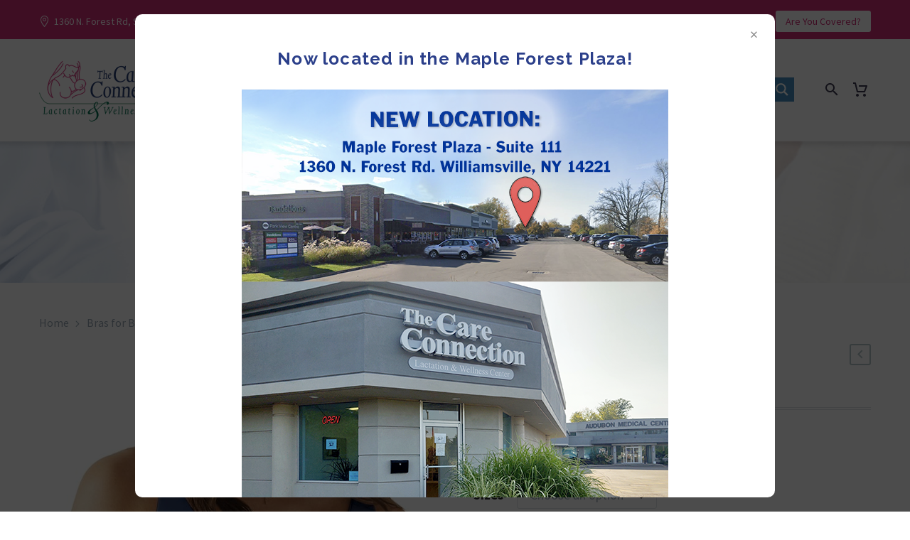

--- FILE ---
content_type: text/html; charset=UTF-8
request_url: https://careconnectiononline.com/product/bravado-ballet-bra/
body_size: 37012
content:
<!DOCTYPE html>
<!--[if IE 7]>
<html class="ie ie7" lang="en-US" prefix="og: https://ogp.me/ns#" xmlns:og="https://ogp.me/ns#" xmlns:fb="https://ogp.me/ns/fb#">
<![endif]-->
<!--[if IE 8]>
<html class="ie ie8" lang="en-US" prefix="og: https://ogp.me/ns#" xmlns:og="https://ogp.me/ns#" xmlns:fb="https://ogp.me/ns/fb#">
<![endif]-->
<!--[if !(IE 7) | !(IE 8) ]><!-->
<html lang="en-US" prefix="og: https://ogp.me/ns#" xmlns:og="https://ogp.me/ns#" xmlns:fb="https://ogp.me/ns/fb#">
<!--<![endif]-->
<head>
	<meta charset="UTF-8">
	<meta name="viewport" content="width=device-width, initial-scale=1.0" />
	<link rel="profile" href="https://gmpg.org/xfn/11">
	<link rel="pingback" href="https://careconnectiononline.com/xmlrpc.php">
	<style>.tgpli-background-inited { background-image: none !important; }img[data-tgpli-image-inited] { display:none !important;visibility:hidden !important; }</style>		<script type="text/javascript">
			window.tgpLazyItemsOptions = {
				visibilityOffset: 0,
				desktopEnable: true,
				mobileEnable: true			};
			window.tgpQueue = {
				nodes: [],
				add: function(id, data) {
					data = data || {};
					if (window.tgpLazyItems !== undefined) {
						if (this.nodes.length > 0) {
							window.tgpLazyItems.addNodes(this.flushNodes());
						}
						window.tgpLazyItems.addNode({
							node: document.getElementById(id),
							data: data
						});
					} else {
						this.nodes.push({
							node: document.getElementById(id),
							data: data
						});
					}
				},
				flushNodes: function() {
					return this.nodes.splice(0, this.nodes.length);
				}
			};
		</script>
		<script type="text/javascript" async src="https://careconnectiononline.com/wp-content/themes/thegem/js/thegem-pagespeed-lazy-items.js"></script>	<style>img:is([sizes="auto" i], [sizes^="auto," i]) { contain-intrinsic-size: 3000px 1500px }</style>
	
<!-- Search Engine Optimization by Rank Math - https://rankmath.com/ -->
<title>Bravado Ballet Bra - The Care Connection</title>
<meta name="description" content="A combination that you could literally wear all day. Designed with Petal-Soft™ fabric and a cozy modal lining, the Ballet Bra packs a lot of comfort into a"/>
<meta name="robots" content="follow, index, max-snippet:-1, max-video-preview:-1, max-image-preview:large"/>
<link rel="canonical" href="https://careconnectiononline.com/product/bravado-ballet-bra/" />
<meta property="og:locale" content="en_US" />
<meta property="og:type" content="product" />
<meta property="og:title" content="Bravado Ballet Bra - The Care Connection" />
<meta property="og:description" content="A combination that you could literally wear all day. Designed with Petal-Soft™ fabric and a cozy modal lining, the Ballet Bra packs a lot of comfort into a" />
<meta property="og:url" content="https://careconnectiononline.com/product/bravado-ballet-bra/" />
<meta property="og:site_name" content="The Care Connection" />
<meta property="og:updated_time" content="2025-01-31T13:25:33-05:00" />
<meta property="og:image" content="https://careconnectiononline.com/wp-content/uploads/ballet.jpg" />
<meta property="og:image:secure_url" content="https://careconnectiononline.com/wp-content/uploads/ballet.jpg" />
<meta property="og:image:width" content="700" />
<meta property="og:image:height" content="855" />
<meta property="og:image:alt" content="Bravado Ballet Bra" />
<meta property="og:image:type" content="image/jpeg" />
<meta property="product:availability" content="instock" />
<meta name="twitter:card" content="summary_large_image" />
<meta name="twitter:title" content="Bravado Ballet Bra - The Care Connection" />
<meta name="twitter:description" content="A combination that you could literally wear all day. Designed with Petal-Soft™ fabric and a cozy modal lining, the Ballet Bra packs a lot of comfort into a" />
<meta name="twitter:image" content="https://careconnectiononline.com/wp-content/uploads/ballet.jpg" />
<meta name="twitter:label1" content="Price" />
<meta name="twitter:data1" content="&#036;38.00" />
<meta name="twitter:label2" content="Availability" />
<meta name="twitter:data2" content="In stock" />
<script type="application/ld+json" class="rank-math-schema">{"@context":"https://schema.org","@graph":[{"@type":"Place","@id":"https://careconnectiononline.com/#place","geo":{"@type":"GeoCoordinates","latitude":"42.993106627034614","longitude":" -78.76366904028957"},"hasMap":"https://www.google.com/maps/search/?api=1&amp;query=42.993106627034614, -78.76366904028957","address":{"@type":"PostalAddress","streetAddress":"1360 N. Forest Rd, Williamsville, NY 14221"}},{"@type":["LocalBusiness","Organization"],"@id":"https://careconnectiononline.com/#organization","name":"The Care Connection Lactation and Wellness Center","url":"https://careconnectiononline.com","sameAs":["https://www.facebook.com/careconnectiononline"],"email":"thecareconnectionlw@gmail.com","address":{"@type":"PostalAddress","streetAddress":"1360 N. Forest Rd, Williamsville, NY 14221"},"priceRange":"$$","location":{"@id":"https://careconnectiononline.com/#place"},"telephone":"716-725-6370"},{"@type":"WebSite","@id":"https://careconnectiononline.com/#website","url":"https://careconnectiononline.com","name":"The Care Connection","publisher":{"@id":"https://careconnectiononline.com/#organization"},"inLanguage":"en-US"},{"@type":"ImageObject","@id":"https://careconnectiononline.com/wp-content/uploads/ballet.jpg","url":"https://careconnectiononline.com/wp-content/uploads/ballet.jpg","width":"700","height":"855","inLanguage":"en-US"},{"@type":"ItemPage","@id":"https://careconnectiononline.com/product/bravado-ballet-bra/#webpage","url":"https://careconnectiononline.com/product/bravado-ballet-bra/","name":"Bravado Ballet Bra - The Care Connection","datePublished":"2022-12-15T12:34:31-05:00","dateModified":"2025-01-31T13:25:33-05:00","isPartOf":{"@id":"https://careconnectiononline.com/#website"},"primaryImageOfPage":{"@id":"https://careconnectiononline.com/wp-content/uploads/ballet.jpg"},"inLanguage":"en-US"},{"@type":"Product","name":"Bravado Ballet Bra - The Care Connection","description":"A combination that you could literally wear all day. Designed with Petal-Soft\u2122 fabric and a cozy modal lining, the Ballet Bra packs a lot of comfort into a sleek and elegant silhouette. Soft enough to wear from day to night, this bra\u2019s a versatile one. Comfort and functionality for the everyday, pregnant or nursing woman.","category":"Bras for Breastfeeding and Nursing","mainEntityOfPage":{"@id":"https://careconnectiononline.com/product/bravado-ballet-bra/#webpage"},"image":[{"@type":"ImageObject","url":"https://careconnectiononline.com/wp-content/uploads/ballet.jpg","height":"855","width":"700"}],"offers":{"@type":"Offer","price":"38.00","priceValidUntil":"2027-12-31","priceSpecification":{"price":"38.00","priceCurrency":"USD","valueAddedTaxIncluded":"false"},"priceCurrency":"USD","availability":"http://schema.org/InStock","seller":{"@type":"Organization","@id":"https://careconnectiononline.com/","name":"The Care Connection","url":"https://careconnectiononline.com","logo":""},"url":"https://careconnectiononline.com/product/bravado-ballet-bra/"},"color":"Antique White | Black | Lipstick | Roseclay","@id":"https://careconnectiononline.com/product/bravado-ballet-bra/#richSnippet"}]}</script>
<!-- /Rank Math WordPress SEO plugin -->

<link rel='dns-prefetch' href='//js.hs-scripts.com' />
<link rel='dns-prefetch' href='//www.googletagmanager.com' />
<link rel='dns-prefetch' href='//www.google.com' />
<link rel='dns-prefetch' href='//fonts.googleapis.com' />
<link rel='dns-prefetch' href='//maxcdn.bootstrapcdn.com' />
<link rel="alternate" type="application/rss+xml" title="The Care Connection &raquo; Feed" href="https://careconnectiononline.com/feed/" />
<link rel="alternate" type="application/rss+xml" title="The Care Connection &raquo; Comments Feed" href="https://careconnectiononline.com/comments/feed/" />
<link rel="alternate" type="text/calendar" title="The Care Connection &raquo; iCal Feed" href="https://careconnectiononline.com/events/?ical=1" />
<script type="text/javascript">
/* <![CDATA[ */
window._wpemojiSettings = {"baseUrl":"https:\/\/s.w.org\/images\/core\/emoji\/16.0.1\/72x72\/","ext":".png","svgUrl":"https:\/\/s.w.org\/images\/core\/emoji\/16.0.1\/svg\/","svgExt":".svg","source":{"concatemoji":"https:\/\/careconnectiononline.com\/wp-includes\/js\/wp-emoji-release.min.js?ver=491498310be875bda6f817516830b266"}};
/*! This file is auto-generated */
!function(s,n){var o,i,e;function c(e){try{var t={supportTests:e,timestamp:(new Date).valueOf()};sessionStorage.setItem(o,JSON.stringify(t))}catch(e){}}function p(e,t,n){e.clearRect(0,0,e.canvas.width,e.canvas.height),e.fillText(t,0,0);var t=new Uint32Array(e.getImageData(0,0,e.canvas.width,e.canvas.height).data),a=(e.clearRect(0,0,e.canvas.width,e.canvas.height),e.fillText(n,0,0),new Uint32Array(e.getImageData(0,0,e.canvas.width,e.canvas.height).data));return t.every(function(e,t){return e===a[t]})}function u(e,t){e.clearRect(0,0,e.canvas.width,e.canvas.height),e.fillText(t,0,0);for(var n=e.getImageData(16,16,1,1),a=0;a<n.data.length;a++)if(0!==n.data[a])return!1;return!0}function f(e,t,n,a){switch(t){case"flag":return n(e,"\ud83c\udff3\ufe0f\u200d\u26a7\ufe0f","\ud83c\udff3\ufe0f\u200b\u26a7\ufe0f")?!1:!n(e,"\ud83c\udde8\ud83c\uddf6","\ud83c\udde8\u200b\ud83c\uddf6")&&!n(e,"\ud83c\udff4\udb40\udc67\udb40\udc62\udb40\udc65\udb40\udc6e\udb40\udc67\udb40\udc7f","\ud83c\udff4\u200b\udb40\udc67\u200b\udb40\udc62\u200b\udb40\udc65\u200b\udb40\udc6e\u200b\udb40\udc67\u200b\udb40\udc7f");case"emoji":return!a(e,"\ud83e\udedf")}return!1}function g(e,t,n,a){var r="undefined"!=typeof WorkerGlobalScope&&self instanceof WorkerGlobalScope?new OffscreenCanvas(300,150):s.createElement("canvas"),o=r.getContext("2d",{willReadFrequently:!0}),i=(o.textBaseline="top",o.font="600 32px Arial",{});return e.forEach(function(e){i[e]=t(o,e,n,a)}),i}function t(e){var t=s.createElement("script");t.src=e,t.defer=!0,s.head.appendChild(t)}"undefined"!=typeof Promise&&(o="wpEmojiSettingsSupports",i=["flag","emoji"],n.supports={everything:!0,everythingExceptFlag:!0},e=new Promise(function(e){s.addEventListener("DOMContentLoaded",e,{once:!0})}),new Promise(function(t){var n=function(){try{var e=JSON.parse(sessionStorage.getItem(o));if("object"==typeof e&&"number"==typeof e.timestamp&&(new Date).valueOf()<e.timestamp+604800&&"object"==typeof e.supportTests)return e.supportTests}catch(e){}return null}();if(!n){if("undefined"!=typeof Worker&&"undefined"!=typeof OffscreenCanvas&&"undefined"!=typeof URL&&URL.createObjectURL&&"undefined"!=typeof Blob)try{var e="postMessage("+g.toString()+"("+[JSON.stringify(i),f.toString(),p.toString(),u.toString()].join(",")+"));",a=new Blob([e],{type:"text/javascript"}),r=new Worker(URL.createObjectURL(a),{name:"wpTestEmojiSupports"});return void(r.onmessage=function(e){c(n=e.data),r.terminate(),t(n)})}catch(e){}c(n=g(i,f,p,u))}t(n)}).then(function(e){for(var t in e)n.supports[t]=e[t],n.supports.everything=n.supports.everything&&n.supports[t],"flag"!==t&&(n.supports.everythingExceptFlag=n.supports.everythingExceptFlag&&n.supports[t]);n.supports.everythingExceptFlag=n.supports.everythingExceptFlag&&!n.supports.flag,n.DOMReady=!1,n.readyCallback=function(){n.DOMReady=!0}}).then(function(){return e}).then(function(){var e;n.supports.everything||(n.readyCallback(),(e=n.source||{}).concatemoji?t(e.concatemoji):e.wpemoji&&e.twemoji&&(t(e.twemoji),t(e.wpemoji)))}))}((window,document),window._wpemojiSettings);
/* ]]> */
</script>
<link rel='stylesheet' id='sbi_styles-css' href='https://careconnectiononline.com/wp-content/plugins/instagram-feed/css/sbi-styles.min.css?ver=6.9.1' type='text/css' media='all' />
<link rel='stylesheet' id='thegem-preloader-css' href='https://careconnectiononline.com/wp-content/themes/thegem/css/thegem-preloader.css?ver=5.10.5' type='text/css' media='all' />
<style id='thegem-preloader-inline-css' type='text/css'>

		body:not(.compose-mode) .gem-icon-style-gradient span,
		body:not(.compose-mode) .gem-icon .gem-icon-half-1,
		body:not(.compose-mode) .gem-icon .gem-icon-half-2 {
			opacity: 0 !important;
			}
</style>
<link rel='stylesheet' id='thegem-reset-css' href='https://careconnectiononline.com/wp-content/themes/thegem/css/thegem-reset.css?ver=5.10.5' type='text/css' media='all' />
<link rel='stylesheet' id='thegem-grid-css' href='https://careconnectiononline.com/wp-content/themes/thegem/css/thegem-grid.css?ver=5.10.5' type='text/css' media='all' />
<link rel='stylesheet' id='thegem-header-css' href='https://careconnectiononline.com/wp-content/themes/thegem/css/thegem-header.css?ver=5.10.5' type='text/css' media='all' />
<link rel='stylesheet' id='thegem-style-css' href='https://careconnectiononline.com/wp-content/themes/thegem/style.css?ver=5.10.5' type='text/css' media='all' />
<link rel='stylesheet' id='thegem-child-style-css' href='https://careconnectiononline.com/wp-content/themes/thegem-child/style.css?ver=5.10.5' type='text/css' media='all' />
<link rel='stylesheet' id='thegem-widgets-css' href='https://careconnectiononline.com/wp-content/themes/thegem/css/thegem-widgets.css?ver=5.10.5' type='text/css' media='all' />
<link rel='stylesheet' id='thegem-new-css-css' href='https://careconnectiononline.com/wp-content/themes/thegem/css/thegem-new-css.css?ver=5.10.5' type='text/css' media='all' />
<link rel='stylesheet' id='perevazka-css-css-css' href='https://careconnectiononline.com/wp-content/themes/thegem/css/thegem-perevazka-css.css?ver=5.10.5' type='text/css' media='all' />
<link rel='stylesheet' id='thegem-google-fonts-css' href='//fonts.googleapis.com/css?family=Source+Sans+Pro%3A200%2C200italic%2C300%2C300italic%2C400%2C400italic%2C600%2C600italic%2C700%2C700italic%2C900%2C900italic%7CMontserrat%3A100%2C200%2C300%2C400%2C500%2C600%2C700%2C800%2C900%2C100italic%2C200italic%2C300italic%2C400italic%2C500italic%2C600italic%2C700italic%2C800italic%2C900italic%7CRaleway%3A100%2C200%2C300%2C400%2C500%2C600%2C700%2C800%2C900%2C100italic%2C200italic%2C300italic%2C400italic%2C500italic%2C600italic%2C700italic%2C800italic%2C900italic&#038;subset=latin%2Cgreek%2Ccyrillic-ext%2Clatin-ext%2Ccyrillic%2Cvietnamese%2Cgreek-ext&#038;ver=491498310be875bda6f817516830b266' type='text/css' media='all' />
<link rel='stylesheet' id='thegem-custom-css' href='https://careconnectiononline.com/wp-content/uploads/thegem/css/custom-B3KGSddk.css?ver=5.10.5' type='text/css' media='all' />
<style id='thegem-custom-inline-css' type='text/css'>
#page-title {background-color: #ffffff;padding-top: 80px;padding-bottom: 80px;}#page-title h1,#page-title .title-rich-content {color: #2b3f8a;}.page-title-excerpt {color: #2b3f8a;margin-top: 18px;}#page-title .page-title-title {margin-top: 0px;}#page-title .page-title-title .styled-subtitle.light,#page-title .page-title-excerpt .styled-subtitle.light{ font-family: var(--thegem-to-light-title-font-family); font-style: normal; font-weight: normal;}#page-title .page-title-title .title-main-menu,#page-title .page-title-excerpt .title-main-menu{ font-family: var(--thegem-to-menu-font-family); font-style: var(--thegem-to-menu-font-style); font-weight: var(--thegem-to-menu-font-weight); text-transform: var(--thegem-to-menu-text-transform); font-size: var(--thegem-to-menu-font-size); line-height: var(--thegem-to-menu-line-height); letter-spacing: var(--thegem-to-menu-letter-spacing, 0);}#page-title .page-title-title .title-main-menu.light,#page-title .page-title-excerpt .title-main-menu.light{ font-family: var(--thegem-to-light-title-font-family); font-style: normal; font-weight: normal;}#page-title .page-title-title .title-body,#page-title .page-title-excerpt .title-body{ font-family: var(--thegem-to-body-font-family); font-style: var(--thegem-to-body-font-style); font-weight: var(--thegem-to-body-font-weight); text-transform: var(--thegem-to-body-text-transform, none); font-size: var(--thegem-to-body-font-size); line-height: var(--thegem-to-body-line-height); letter-spacing: var(--thegem-to-body-letter-spacing);}#page-title .page-title-title .title-body.light,#page-title .page-title-excerpt .title-body.light{ font-family: var(--thegem-to-light-title-font-family); font-style: normal; font-weight: normal;}#page-title .page-title-title .title-tiny-body,#page-title .page-title-excerpt .title-tiny-body{ font-family: var(--thegem-to-body-tiny-font-family); font-style: var(--thegem-to-body-tiny-font-style); font-weight: var(--thegem-to-body-tiny-font-weight); text-transform: var(--thegem-to-body-tiny-text-transform, none); font-size: var(--thegem-to-body-tiny-font-size); line-height: var(--thegem-to-body-tiny-line-height); letter-spacing: var(--thegem-to-body-tiny-letter-spacing);}#page-title .page-title-title .title-tiny-body.light,#page-title .page-title-excerpt .title-tiny-body.light{ font-family: var(--thegem-to-light-title-font-family); font-style: normal; font-weight: normal;}.page-title-inner,body .breadcrumbs{padding-left: 0px;padding-right: 0px;}body .breadcrumbs,body .breadcrumbs a,body .bc-devider:before {color: #3c3950;}body .breadcrumbs .current {	color: #13896d;	border-bottom: 3px solid #13896d;}body .breadcrumbs a:hover {	color: #2b3f8a;}body .page-title-block .breadcrumbs-container{	text-align: center;}.page-breadcrumbs{	position: relative;	display: flex;	width: 100%;	align-items: center;	min-height: 70px;	z-index: 1;}.fullwidth-content > .page-breadcrumbs {	padding-left: 21px;	padding-right: 21px;}.page-breadcrumbs.page-breadcrumbs--left{	justify-content: flex-start;	text-align: left;}.page-breadcrumbs.page-breadcrumbs--center{	justify-content: center;	text-align: center;}.page-breadcrumbs.page-breadcrumbs--right{	justify-content: flex-end;	text-align: right;}.page-breadcrumbs ul{	display: flex;	flex-wrap: wrap;	padding: 0;	margin: 0;	list-style-type: none;}.page-breadcrumbs ul li{	position: relative;}.page-breadcrumbs ul li:not(:last-child){	padding-right: 20px;	margin-right: 5px;}.page-breadcrumbs ul li:not(:last-child):after{	font-family: 'thegem-icons';	content: '\e601';	position: absolute;	right: 0;	top: 50%;	transform: translateY(-50%);	line-height: 1;}.page-breadcrumbs ul li a,.page-breadcrumbs ul li:not(:last-child):after{	color: #99A9B5FF;}.page-breadcrumbs ul li{	color: #3C3950FF;}.page-breadcrumbs ul li a:hover{	color: #3C3950FF;}.block-content {padding-top: 0px;}.block-content:last-of-type {padding-bottom: 110px;}.gem-slideshow,.slideshow-preloader {}#top-area {	display: block;}@media (max-width: 991px) {#page-title {padding-top: 80px;padding-bottom: 80px;}.page-title-inner, body .breadcrumbs{padding-left: 0px;padding-right: 0px;}.page-title-excerpt {margin-top: 18px;}#page-title .page-title-title {margin-top: 0px;}.block-content {padding-top: 0px;}.block-content:last-of-type {}#top-area {	display: block;}}@media (max-width: 767px) {#page-title {padding-top: 80px;padding-bottom: 80px;}.page-title-inner,body .breadcrumbs{padding-left: 0px;padding-right: 0px;}.page-title-excerpt {margin-top: 18px;}#page-title .page-title-title {margin-top: 0px;}.block-content {padding-top: 0px;}.block-content:last-of-type {}#top-area {	display: block;}}
</style>
<link rel='stylesheet' id='js_composer_front-css' href='https://careconnectiononline.com/wp-content/plugins/js_composer/assets/css/js_composer.min.css?ver=8.5' type='text/css' media='all' />
<link rel='stylesheet' id='thegem_js_composer_front-css' href='https://careconnectiononline.com/wp-content/themes/thegem/css/thegem-js_composer_columns.css?ver=5.10.5' type='text/css' media='all' />
<link rel='stylesheet' id='thegem-additional-blog-1-css' href='https://careconnectiononline.com/wp-content/themes/thegem/css/thegem-additional-blog-1.css?ver=5.10.5' type='text/css' media='all' />
<link rel='stylesheet' id='jquery-fancybox-css' href='https://careconnectiononline.com/wp-content/themes/thegem/js/fancyBox/jquery.fancybox.min.css?ver=5.10.5' type='text/css' media='all' />
<link rel='stylesheet' id='thegem-vc_elements-css' href='https://careconnectiononline.com/wp-content/themes/thegem/css/thegem-vc_elements.css?ver=5.10.5' type='text/css' media='all' />
<style id='wp-emoji-styles-inline-css' type='text/css'>

	img.wp-smiley, img.emoji {
		display: inline !important;
		border: none !important;
		box-shadow: none !important;
		height: 1em !important;
		width: 1em !important;
		margin: 0 0.07em !important;
		vertical-align: -0.1em !important;
		background: none !important;
		padding: 0 !important;
	}
</style>
<link rel='stylesheet' id='contact-form-7-css' href='https://careconnectiononline.com/wp-content/plugins/contact-form-7/includes/css/styles.css?ver=6.1.4' type='text/css' media='all' />
<link rel='stylesheet' id='edscv-css-css' href='https://careconnectiononline.com/wp-content/plugins/corona-awareness-popup/assets/css/edscv.css?ver=491498310be875bda6f817516830b266' type='text/css' media='all' />
<link rel='stylesheet' id='default-icon-styles-css' href='https://careconnectiononline.com/wp-content/plugins/svg-vector-icon-plugin/public/../admin/css/wordpress-svg-icon-plugin-style.min.css?ver=491498310be875bda6f817516830b266' type='text/css' media='all' />
<style id='woocommerce-inline-inline-css' type='text/css'>
.woocommerce form .form-row .required { visibility: visible; }
</style>
<link rel='stylesheet' id='cff-css' href='https://careconnectiononline.com/wp-content/plugins/custom-facebook-feed/assets/css/cff-style.min.css?ver=4.3.2' type='text/css' media='all' />
<link rel='stylesheet' id='sb-font-awesome-css' href='https://maxcdn.bootstrapcdn.com/font-awesome/4.7.0/css/font-awesome.min.css?ver=491498310be875bda6f817516830b266' type='text/css' media='all' />
<link rel='stylesheet' id='trustreviews-public-main-css-css' href='https://careconnectiononline.com/wp-content/plugins/fb-reviews-widget/assets/css/public-main.css?ver=2.4' type='text/css' media='all' />
<link rel='stylesheet' id='brands-styles-css' href='https://careconnectiononline.com/wp-content/plugins/woocommerce/assets/css/brands.css?ver=10.0.5' type='text/css' media='all' />
<link rel='stylesheet' id='thegem-woocommerce-minicart-css' href='https://careconnectiononline.com/wp-content/themes/thegem/css/thegem-woocommerce-minicart.css?ver=5.10.5' type='text/css' media='all' />
<link rel='stylesheet' id='thegem-woocommerce-css' href='https://careconnectiononline.com/wp-content/themes/thegem/css/thegem-woocommerce.css?ver=5.10.5' type='text/css' media='all' />
<link rel='stylesheet' id='thegem-woocommerce1-css' href='https://careconnectiononline.com/wp-content/themes/thegem/css/thegem-woocommerce1.css?ver=5.10.5' type='text/css' media='all' />
<link rel='stylesheet' id='thegem-woocommerce-temp-css' href='https://careconnectiononline.com/wp-content/themes/thegem/css/thegem-woocommerce-temp.css?ver=5.10.5' type='text/css' media='all' />
<link rel='stylesheet' id='thegem-woocommerce-custom-css' href='https://careconnectiononline.com/wp-content/themes/thegem/css/thegem-woocommerce-custom.css?ver=5.10.5' type='text/css' media='all' />
<link rel='stylesheet' id='owl-css' href='https://careconnectiononline.com/wp-content/themes/thegem/js/owl/owl.carousel.css?ver=5.10.5' type='text/css' media='all' />
<link rel='stylesheet' id='thegem-product-gallery-css' href='https://careconnectiononline.com/wp-content/themes/thegem/css/thegem-product-gallery.css?ver=5.10.5' type='text/css' media='all' />
<link rel='stylesheet' id='wpdreams-asl-basic-css' href='https://careconnectiononline.com/wp-content/plugins/ajax-search-lite/css/style.basic.css?ver=4.13.1' type='text/css' media='all' />
<link rel='stylesheet' id='wpdreams-asl-instance-css' href='https://careconnectiononline.com/wp-content/plugins/ajax-search-lite/css/style-simple-blue.css?ver=4.13.1' type='text/css' media='all' />
<link rel='stylesheet' id='cwginstock_frontend_css-css' href='https://careconnectiononline.com/wp-content/plugins/back-in-stock-notifier-for-woocommerce/assets/css/frontend.min.css?ver=6.0.5' type='text/css' media='' />
<link rel='stylesheet' id='cwginstock_bootstrap-css' href='https://careconnectiononline.com/wp-content/plugins/back-in-stock-notifier-for-woocommerce/assets/css/bootstrap.min.css?ver=6.0.5' type='text/css' media='' />
<script type="text/javascript">function fullHeightRow() {
			var fullHeight,
				offsetTop,
				element = document.getElementsByClassName('vc_row-o-full-height')[0];
			if (element) {
				fullHeight = window.innerHeight;
				offsetTop = window.pageYOffset + element.getBoundingClientRect().top;
				if (offsetTop < fullHeight) {
					fullHeight = 100 - offsetTop / (fullHeight / 100);
					element.style.minHeight = fullHeight + 'vh'
				}
			}
		}</script><!--[if lt IE 9]>
<script type="text/javascript" src="https://careconnectiononline.com/wp-content/themes/thegem/js/html5.js?ver=5.10.5" id="html5-js"></script>
<![endif]-->
<script type="text/javascript" src="https://careconnectiononline.com/wp-includes/js/jquery/jquery.min.js?ver=3.7.1" id="jquery-core-js"></script>
<script type="text/javascript" src="https://careconnectiononline.com/wp-includes/js/jquery/jquery-migrate.min.js?ver=3.4.1" id="jquery-migrate-js"></script>
<script type="text/javascript" src="https://careconnectiononline.com/wp-content/plugins/woocommerce/assets/js/jquery-blockui/jquery.blockUI.min.js?ver=2.7.0-wc.10.0.5" id="jquery-blockui-js" data-wp-strategy="defer"></script>
<script type="text/javascript" id="wc-add-to-cart-js-extra">
/* <![CDATA[ */
var wc_add_to_cart_params = {"ajax_url":"\/wp-admin\/admin-ajax.php","wc_ajax_url":"\/?wc-ajax=%%endpoint%%","i18n_view_cart":"View cart","cart_url":"https:\/\/careconnectiononline.com\/cart\/","is_cart":"","cart_redirect_after_add":"no"};
/* ]]> */
</script>
<script type="text/javascript" src="https://careconnectiononline.com/wp-content/plugins/woocommerce/assets/js/frontend/add-to-cart.min.js?ver=10.0.5" id="wc-add-to-cart-js" data-wp-strategy="defer"></script>
<script type="text/javascript" id="wc-single-product-js-extra">
/* <![CDATA[ */
var wc_single_product_params = {"i18n_required_rating_text":"Please select a rating","i18n_rating_options":["1 of 5 stars","2 of 5 stars","3 of 5 stars","4 of 5 stars","5 of 5 stars"],"i18n_product_gallery_trigger_text":"View full-screen image gallery","review_rating_required":"no","flexslider":{"rtl":false,"animation":"slide","smoothHeight":true,"directionNav":false,"controlNav":"thumbnails","slideshow":false,"animationSpeed":500,"animationLoop":false,"allowOneSlide":false},"zoom_enabled":"1","zoom_options":[],"photoswipe_enabled":"1","photoswipe_options":{"shareEl":false,"closeOnScroll":false,"history":false,"hideAnimationDuration":0,"showAnimationDuration":0},"flexslider_enabled":"1"};
/* ]]> */
</script>
<script type="text/javascript" src="https://careconnectiononline.com/wp-content/plugins/woocommerce/assets/js/frontend/single-product.min.js?ver=10.0.5" id="wc-single-product-js" defer="defer" data-wp-strategy="defer"></script>
<script type="text/javascript" src="https://careconnectiononline.com/wp-content/plugins/woocommerce/assets/js/js-cookie/js.cookie.min.js?ver=2.1.4-wc.10.0.5" id="js-cookie-js" defer="defer" data-wp-strategy="defer"></script>
<script type="text/javascript" id="woocommerce-js-extra">
/* <![CDATA[ */
var woocommerce_params = {"ajax_url":"\/wp-admin\/admin-ajax.php","wc_ajax_url":"\/?wc-ajax=%%endpoint%%","i18n_password_show":"Show password","i18n_password_hide":"Hide password"};
/* ]]> */
</script>
<script type="text/javascript" src="https://careconnectiononline.com/wp-content/plugins/woocommerce/assets/js/frontend/woocommerce.min.js?ver=10.0.5" id="woocommerce-js" defer="defer" data-wp-strategy="defer"></script>
<script type="text/javascript" defer="defer" src="https://careconnectiononline.com/wp-content/plugins/fb-reviews-widget/assets/js/public-main.js?ver=2.4" id="trustreviews-public-main-js-js"></script>
<script type="text/javascript" src="https://careconnectiononline.com/wp-content/plugins/js_composer/assets/js/vendors/woocommerce-add-to-cart.js?ver=8.5" id="vc_woocommerce-add-to-cart-js-js"></script>

<!-- Google tag (gtag.js) snippet added by Site Kit -->
<!-- Google Analytics snippet added by Site Kit -->
<script type="text/javascript" src="https://www.googletagmanager.com/gtag/js?id=G-3PM1886PHN" id="google_gtagjs-js" async></script>
<script type="text/javascript" id="google_gtagjs-js-after">
/* <![CDATA[ */
window.dataLayer = window.dataLayer || [];function gtag(){dataLayer.push(arguments);}
gtag("set","linker",{"domains":["careconnectiononline.com"]});
gtag("js", new Date());
gtag("set", "developer_id.dZTNiMT", true);
gtag("config", "G-3PM1886PHN");
/* ]]> */
</script>
<script type="text/javascript" src="https://www.google.com/recaptcha/api.js?ver=6.0.5" id="recaptcha-js"></script>
<script></script><link rel="https://api.w.org/" href="https://careconnectiononline.com/wp-json/" /><link rel="alternate" title="JSON" type="application/json" href="https://careconnectiononline.com/wp-json/wp/v2/product/32874" /><link rel="EditURI" type="application/rsd+xml" title="RSD" href="https://careconnectiononline.com/xmlrpc.php?rsd" />

<link rel='shortlink' href='https://careconnectiononline.com/?p=32874' />
<link rel="alternate" title="oEmbed (JSON)" type="application/json+oembed" href="https://careconnectiononline.com/wp-json/oembed/1.0/embed?url=https%3A%2F%2Fcareconnectiononline.com%2Fproduct%2Fbravado-ballet-bra%2F" />
<link rel="alternate" title="oEmbed (XML)" type="text/xml+oembed" href="https://careconnectiononline.com/wp-json/oembed/1.0/embed?url=https%3A%2F%2Fcareconnectiononline.com%2Fproduct%2Fbravado-ballet-bra%2F&#038;format=xml" />
<meta name="generator" content="Site Kit by Google 1.171.0" />			<!-- DO NOT COPY THIS SNIPPET! Start of Page Analytics Tracking for HubSpot WordPress plugin v11.3.37-->
			<script class="hsq-set-content-id" data-content-id="blog-post">
				var _hsq = _hsq || [];
				_hsq.push(["setContentType", "blog-post"]);
			</script>
			<!-- DO NOT COPY THIS SNIPPET! End of Page Analytics Tracking for HubSpot WordPress plugin -->
			<meta name="tec-api-version" content="v1"><meta name="tec-api-origin" content="https://careconnectiononline.com"><link rel="alternate" href="https://careconnectiononline.com/wp-json/tribe/events/v1/" />
	<noscript><style>.woocommerce-product-gallery{ opacity: 1 !important; }</style></noscript>
	
<!-- Google AdSense meta tags added by Site Kit -->
<meta name="google-adsense-platform-account" content="ca-host-pub-2644536267352236">
<meta name="google-adsense-platform-domain" content="sitekit.withgoogle.com">
<!-- End Google AdSense meta tags added by Site Kit -->
				<link rel="preconnect" href="https://fonts.gstatic.com" crossorigin />
				<link rel="preload" as="style" href="//fonts.googleapis.com/css?family=Open+Sans&display=swap" />
				<link rel="stylesheet" href="//fonts.googleapis.com/css?family=Open+Sans&display=swap" media="all" />
				<meta name="generator" content="Powered by WPBakery Page Builder - drag and drop page builder for WordPress."/>
<script type="text/javascript" id="google_gtagjs" src="https://www.googletagmanager.com/gtag/js?id=G-MWWJP299YJ" async="async"></script>
<script type="text/javascript" id="google_gtagjs-inline">
/* <![CDATA[ */
window.dataLayer = window.dataLayer || [];function gtag(){dataLayer.push(arguments);}gtag('js', new Date());gtag('config', 'G-MWWJP299YJ', {} );
/* ]]> */
</script>
			            <style>
				            
					div[id*='ajaxsearchlitesettings'].searchsettings .asl_option_inner label {
						font-size: 0px !important;
						color: rgba(0, 0, 0, 0);
					}
					div[id*='ajaxsearchlitesettings'].searchsettings .asl_option_inner label:after {
						font-size: 11px !important;
						position: absolute;
						top: 0;
						left: 0;
						z-index: 1;
					}
					.asl_w_container {
						width: 30px;
						margin: 0px 10px 0px 10px;
						min-width: 200px;
					}
					div[id*='ajaxsearchlite'].asl_m {
						width: 100%;
					}
					div[id*='ajaxsearchliteres'].wpdreams_asl_results div.resdrg span.highlighted {
						font-weight: bold;
						color: rgba(217, 49, 43, 1);
						background-color: rgba(238, 238, 238, 1);
					}
					div[id*='ajaxsearchliteres'].wpdreams_asl_results .results img.asl_image {
						width: 70px;
						height: 70px;
						object-fit: cover;
					}
					div[id*='ajaxsearchlite'].asl_r .results {
						max-height: none;
					}
					div[id*='ajaxsearchlite'].asl_r {
						position: absolute;
					}
				
						div.asl_r.asl_w.vertical .results .item::after {
							display: block;
							position: absolute;
							bottom: 0;
							content: '';
							height: 1px;
							width: 100%;
							background: #D8D8D8;
						}
						div.asl_r.asl_w.vertical .results .item.asl_last_item::after {
							display: none;
						}
					
						@media only screen and (min-width: 641px) and (max-width: 1024px) {
							.asl_w_container {
								width: auto !important;
							}
						}
					
						@media only screen and (max-width: 640px) {
							.asl_w_container {
								width: auto !important;
							}
						}
								            </style>
			            <link rel="icon" href="https://careconnectiononline.com/wp-content/uploads/2020/01/icon-only-mother.png" sizes="32x32" />
<link rel="icon" href="https://careconnectiononline.com/wp-content/uploads/2020/01/icon-only-mother.png" sizes="192x192" />
<link rel="apple-touch-icon" href="https://careconnectiononline.com/wp-content/uploads/2020/01/icon-only-mother.png" />
<meta name="msapplication-TileImage" content="https://careconnectiononline.com/wp-content/uploads/2020/01/icon-only-mother.png" />
<script>if(document.querySelector('[data-type="vc_custom-css"]')) {document.head.appendChild(document.querySelector('[data-type="vc_custom-css"]'));}</script>		<style type="text/css" id="wp-custom-css">
			.single-product-content .product_title {
    margin-top: 0;
    margin-bottom: 0.33em;
    text-transform: uppercase;
    margin-top: 32px;
}

.page-title-block .breadcrumbs-container {
    margin: 2em;
    padding-top: 20px;
}


.vc_gitem-link.vc_general.vc_btn3.vc_btn3-size-sm.vc_btn3-shape-rounded.vc_btn3-style-outline-custom.bborder {border: 1px solid rgb(209, 47, 118);}
.vc_row-has-fill > .vc_column_container > .vc_column-inner {
    padding-top: 0!important;
}
.row {
    margin-left: -21px;
    margin-right: -21px;
    margin-top: 0 !important;
}
.block-content {
    padding: 22px 0 100px!important;
        padding-bottom: 100px;
}
.gem-pp-posts-date {
    display: none;
}
#footer-nav, .custom-footer, #colophon .gem-custom-mailchimp input[type="email"] {

}
#colophon {
    background-color: #3c3950;
}
.socials.inline-inside.socials-colored {
    margin: 10px auto;
}
.socials.inline-inside.socials-colored .socials-item-icon {

    display: inline-block;
    font-family: 'thegem-socials';
    font-weight: normal;
    width: 1em;
    height: 1em;
    line-height: 1;
    font-size: 56px;
    text-align: center;
    vertical-align: top;
    font-feature-settings: normal;
    font-kerning: auto;
    font-language-override: normal;
    font-size-adjust: none;
    font-stretch: normal;
    font-style: normal;
    font-synthesis: weight style;
    font-variant: normal;
    font-weight: normal;
    text-rendering: auto;

}

.wpb-js-composer .vc_tta.vc_general.vc_tta-shape-square .vc_tta-tabs-container {
    margin: 0px;
    width: 30%;
}

#shipping_method {
    list-style: none;
    padding: 4px 0;
    margin: 0;
	color: red;
}


		</style>
		<noscript><style> .wpb_animate_when_almost_visible { opacity: 1; }</style></noscript>
<meta property="og:title" content="Bravado Ballet Bra"/>
<meta property="og:description" content="A combination that you could literally wear all day. Designed with Petal-Soft™ fabric and a cozy modal lining, the Ballet Bra packs a lot of comfort into a sleek and elegant silhouette. Soft enough to wear from day to night, this bra’s a versatile one. Comfort and functionality for the everyday,"/>
<meta property="og:site_name" content="The Care Connection"/>
<meta property="og:type" content="article"/>
<meta property="og:url" content="https://careconnectiononline.com/product/bravado-ballet-bra/"/>
<meta property="og:image" content="https://careconnectiononline.com/wp-content/uploads/ballet.jpg"/>

<meta itemprop="name" content="Bravado Ballet Bra"/>
<meta itemprop="description" content="A combination that you could literally wear all day. Designed with Petal-Soft™ fabric and a cozy modal lining, the Ballet Bra packs a lot of comfort into a sleek and elegant silhouette. Soft enough to wear from day to night, this bra’s a versatile one. Comfort and functionality for the everyday,"/>
<meta itemprop="image" content="https://careconnectiononline.com/wp-content/uploads/ballet.jpg"/>
	</head>


<body class="wp-singular product-template-default single single-product postid-32874 wp-theme-thegem wp-child-theme-thegem-child theme-thegem woocommerce woocommerce-page woocommerce-no-js tribe-no-js mobile-cart-position-top wpb-js-composer js-comp-ver-8.5 vc_responsive">

	<script type="text/javascript">
		var gemSettings = {"isTouch":"","forcedLasyDisabled":"","tabletPortrait":"","tabletLandscape":"","topAreaMobileDisable":"","parallaxDisabled":"","fillTopArea":"","themePath":"https:\/\/careconnectiononline.com\/wp-content\/themes\/thegem","rootUrl":"https:\/\/careconnectiononline.com","mobileEffectsEnabled":"","isRTL":""};
		(function() {
    function isTouchDevice() {
        return (('ontouchstart' in window) ||
            (navigator.MaxTouchPoints > 0) ||
            (navigator.msMaxTouchPoints > 0));
    }

    window.gemSettings.isTouch = isTouchDevice();

    function userAgentDetection() {
        var ua = navigator.userAgent.toLowerCase(),
        platform = navigator.platform.toLowerCase(),
        UA = ua.match(/(opera|ie|firefox|chrome|version)[\s\/:]([\w\d\.]+)?.*?(safari|version[\s\/:]([\w\d\.]+)|$)/) || [null, 'unknown', 0],
        mode = UA[1] == 'ie' && document.documentMode;

        window.gemBrowser = {
            name: (UA[1] == 'version') ? UA[3] : UA[1],
            version: UA[2],
            platform: {
                name: ua.match(/ip(?:ad|od|hone)/) ? 'ios' : (ua.match(/(?:webos|android)/) || platform.match(/mac|win|linux/) || ['other'])[0]
                }
        };
            }

    window.updateGemClientSize = function() {
        if (window.gemOptions == null || window.gemOptions == undefined) {
            window.gemOptions = {
                first: false,
                clientWidth: 0,
                clientHeight: 0,
                innerWidth: -1
            };
        }

        window.gemOptions.clientWidth = window.innerWidth || document.documentElement.clientWidth;
        if (document.body != null && !window.gemOptions.clientWidth) {
            window.gemOptions.clientWidth = document.body.clientWidth;
        }

        window.gemOptions.clientHeight = window.innerHeight || document.documentElement.clientHeight;
        if (document.body != null && !window.gemOptions.clientHeight) {
            window.gemOptions.clientHeight = document.body.clientHeight;
        }
    };

    window.updateGemInnerSize = function(width) {
        window.gemOptions.innerWidth = width != undefined ? width : (document.body != null ? document.body.clientWidth : 0);
    };

    userAgentDetection();
    window.updateGemClientSize(true);

    window.gemSettings.lasyDisabled = window.gemSettings.forcedLasyDisabled || (!window.gemSettings.mobileEffectsEnabled && (window.gemSettings.isTouch || window.gemOptions.clientWidth <= 800));
})();
		(function() {
    if (window.gemBrowser.name == 'safari') {
        try {
            var safariVersion = parseInt(window.gemBrowser.version);
        } catch(e) {
            var safariVersion = 0;
        }
        if (safariVersion >= 9) {
            window.gemSettings.parallaxDisabled = true;
            window.gemSettings.fillTopArea = true;
        }
    }
})();
		(function() {
    var fullwithData = {
        page: null,
        pageWidth: 0,
        pageOffset: {},
        fixVcRow: true,
        pagePaddingLeft: 0
    };

    function updateFullwidthData() {
        fullwithData.pageOffset = fullwithData.page.getBoundingClientRect();
        fullwithData.pageWidth = parseFloat(fullwithData.pageOffset.width);
        fullwithData.pagePaddingLeft = 0;

        if (fullwithData.page.className.indexOf('vertical-header') != -1) {
            fullwithData.pagePaddingLeft = 45;
            if (fullwithData.pageWidth >= 1600) {
                fullwithData.pagePaddingLeft = 360;
            }
            if (fullwithData.pageWidth < 980) {
                fullwithData.pagePaddingLeft = 0;
            }
        }
    }

    function gem_fix_fullwidth_position(element) {
        if (element == null) {
            return false;
        }

        if (fullwithData.page == null) {
            fullwithData.page = document.getElementById('page');
            updateFullwidthData();
        }

        /*if (fullwithData.pageWidth < 1170) {
            return false;
        }*/

        if (!fullwithData.fixVcRow) {
            return false;
        }

        if (element.previousElementSibling != null && element.previousElementSibling != undefined && element.previousElementSibling.className.indexOf('fullwidth-block') == -1) {
            var elementParentViewportOffset = element.previousElementSibling.getBoundingClientRect();
        } else {
            var elementParentViewportOffset = element.parentNode.getBoundingClientRect();
        }

        /*if (elementParentViewportOffset.top > window.gemOptions.clientHeight) {
            fullwithData.fixVcRow = false;
            return false;
        }*/

        if (element.className.indexOf('vc_row') != -1) {
            var elementMarginLeft = -21;
            var elementMarginRight = -21;
        } else {
            var elementMarginLeft = 0;
            var elementMarginRight = 0;
        }

        var offset = parseInt(fullwithData.pageOffset.left + 0.5) - parseInt((elementParentViewportOffset.left < 0 ? 0 : elementParentViewportOffset.left) + 0.5) - elementMarginLeft + fullwithData.pagePaddingLeft;
        var offsetKey = window.gemSettings.isRTL ? 'right' : 'left';

        element.style.position = 'relative';
        element.style[offsetKey] = offset + 'px';
        element.style.width = fullwithData.pageWidth - fullwithData.pagePaddingLeft + 'px';

        if (element.className.indexOf('vc_row') == -1) {
            element.setAttribute('data-fullwidth-updated', 1);
        }

        if (element.className.indexOf('vc_row') != -1 && element.className.indexOf('vc_section') == -1 && !element.hasAttribute('data-vc-stretch-content')) {
            var el_full = element.parentNode.querySelector('.vc_row-full-width-before');
            var padding = -1 * offset;
            0 > padding && (padding = 0);
            var paddingRight = fullwithData.pageWidth - padding - el_full.offsetWidth + elementMarginLeft + elementMarginRight;
            0 > paddingRight && (paddingRight = 0);
            element.style.paddingLeft = padding + 'px';
            element.style.paddingRight = paddingRight + 'px';
        }
    }

    window.gem_fix_fullwidth_position = gem_fix_fullwidth_position;

    document.addEventListener('DOMContentLoaded', function() {
        var classes = [];

        if (window.gemSettings.isTouch) {
            document.body.classList.add('thegem-touch');
        }

        if (window.gemSettings.lasyDisabled && !window.gemSettings.forcedLasyDisabled) {
            document.body.classList.add('thegem-effects-disabled');
        }
    });

    if (window.gemSettings.parallaxDisabled) {
        var head  = document.getElementsByTagName('head')[0],
            link  = document.createElement('style');
        link.rel  = 'stylesheet';
        link.type = 'text/css';
        link.innerHTML = ".fullwidth-block.fullwidth-block-parallax-fixed .fullwidth-block-background { background-attachment: scroll !important; }";
        head.appendChild(link);
    }
})();

(function() {
    setTimeout(function() {
        var preloader = document.getElementById('page-preloader');
        if (preloader != null && preloader != undefined) {
            preloader.className += ' preloader-loaded';
        }
    }, window.pagePreloaderHideTime || 1000);
})();
	</script>
	


<div id="page" class="layout-fullwidth header-style-3">

			<a href="#page" class="scroll-top-button">Scroll Top</a>
	
	
		
		<div id="site-header-wrapper"  class="  sticky-header-on-mobile " >
			
			
			<header id="site-header" class="site-header animated-header mobile-menu-layout-default" role="banner">
													<div class="top-area-background">
						<div id="top-area" class="top-area top-area-style-default top-area-alignment-justified">
	<div class="container">
		<div class="top-area-items inline-inside">
							<div class="top-area-block top-area-contacts"><div class="gem-contacts inline-inside"><div class="gem-contacts-item gem-contacts-address">1360 N. Forest Rd, Suite 111  Williamsville, NY 14221</div><div class="gem-contacts-item gem-contacts-phone"><a href="tel:716-725-6370">716-725-6370</a></div></div></div>
										<div class="top-area-block top-area-socials">			<div class="socials inline-inside">
															<a class="socials-item" href="https://www.facebook.com/careconnectiononline/" target="_blank" rel="noopener" title="Facebook">
                            <i class="socials-item-icon facebook "></i>
                        </a>
																																						<a class="socials-item" href="https://www.instagram.com/thecareconnection/" target="_blank" rel="noopener" title="Instagram">
                            <i class="socials-item-icon instagram "></i>
                        </a>
																																																																																																																																																																																																																																																																																									<a class="socials-item" href="https://www.tiktok.com/@thecareconnection?lang=en" target="_blank" rel="noopener" title="TikTok">
                            <i class="socials-item-icon tiktok "></i>
                        </a>
																																																																															</div>
			</div>
										<div class="top-area-block top-area-menu">
											<nav id="top-area-menu">
							<ul id="top-area-navigation" class="nav-menu styled inline-inside"><li id="menu-item-738" class="menu-item menu-item-type-custom menu-item-object-custom menu-item-738"><a href="https://careconnectiononline.com/contact/">Make an Appointment</a></li>
<li id="menu-item-33762" class="menu-item menu-item-type-custom menu-item-object-custom menu-item-33762"><a href="https://careconnectiononline.com/contact/">CONTACT</a></li>
</ul>						</nav>
																<div class="top-area-button"><div class="gem-button-container gem-button-position-inline thegem-button-69797e40e47164257"  ><a class="gem-button gem-button-size-tiny gem-button-style-flat gem-button-text-weight-normal gem-button-no-uppercase" data-ll-effect="drop-right-without-wrap" style="border-radius: 3px;" onmouseleave="" onmouseenter="" href="https://careconnectiononline.com/am-i-covered" target="_self">Are You Covered?</a></div> </div>
									</div>
					</div>
	</div>
</div>
					</div>
				
				<div class="header-background">
					<div class="container">
						<div class="header-main logo-position-left header-layout-default header-style-3">
															<div class="mobile-cart"><a href="https://careconnectiononline.com/cart/" class="minicart-menu-link temp empty circle-count"><span class="minicart-item-count">0</span></a></div><div class="mobile-minicart-overlay"></div>								<div class="site-title">
											<div class="site-logo" style="width:192px;">
			<a href="https://careconnectiononline.com/" rel="home">
									<span class="logo"><img src="https://careconnectiononline.com/wp-content/uploads/thegem/logos/logo_b3ccecdb271cb1d995ba860b985ee3a7_1x.png" srcset="https://careconnectiononline.com/wp-content/uploads/thegem/logos/logo_b3ccecdb271cb1d995ba860b985ee3a7_1x.png 1x,https://careconnectiononline.com/wp-content/uploads/thegem/logos/logo_b3ccecdb271cb1d995ba860b985ee3a7_2x.png 2x,https://careconnectiononline.com/wp-content/uploads/thegem/logos/logo_b3ccecdb271cb1d995ba860b985ee3a7_3x.png 3x" alt="The Care Connection" style="width:192px;" class="tgp-exclude default"/><img src="https://careconnectiononline.com/wp-content/uploads/thegem/logos/logo_0e831ee849d3f04866f8b81b693882fa_1x.png" srcset="https://careconnectiononline.com/wp-content/uploads/thegem/logos/logo_0e831ee849d3f04866f8b81b693882fa_1x.png 1x,https://careconnectiononline.com/wp-content/uploads/thegem/logos/logo_0e831ee849d3f04866f8b81b693882fa_2x.png 2x,https://careconnectiononline.com/wp-content/uploads/thegem/logos/logo_0e831ee849d3f04866f8b81b693882fa_3x.png 3x" alt="The Care Connection" style="width:129px;" class="tgp-exclude small"/></span>
							</a>
		</div>
										</div>
																											<nav id="primary-navigation" class="site-navigation primary-navigation" role="navigation">
											<button class="menu-toggle dl-trigger">Primary Menu<span class="menu-line-1"></span><span class="menu-line-2"></span><span class="menu-line-3"></span></button>																							<ul id="primary-menu" class="nav-menu styled no-responsive dl-menu"><li id="menu-item-30166" class="menu-item menu-item-type-post_type menu-item-object-page menu-item-has-children menu-item-parent menu-item-30166 megamenu-first-element mobile-clickable"><a href="https://careconnectiononline.com/about-the-care-connection/">ABOUT US</a><span class="menu-item-parent-toggle"></span>
<ul class="sub-menu styled dl-submenu">
	<li id="menu-item-30600" class="menu-item menu-item-type-post_type menu-item-object-page menu-item-30600 megamenu-first-element mobile-clickable"><a href="https://careconnectiononline.com/about-the-care-connection/reviews/">Reviews</a></li>
	<li id="menu-item-33624" class="menu-item menu-item-type-post_type menu-item-object-page menu-item-33624 megamenu-first-element"><a href="https://careconnectiononline.com/about-the-care-connection/videos-on-tik-tok/">Videos on Tik Tok!</a></li>
	<li id="menu-item-30802" class="menu-item menu-item-type-post_type menu-item-object-page menu-item-30802 megamenu-first-element mobile-clickable"><a href="https://careconnectiononline.com/?page_id=30798">COVID-19</a></li>
</ul>
</li>
<li id="menu-item-25154" class="menu-item menu-item-type-post_type menu-item-object-page menu-item-25154 megamenu-first-element mobile-clickable"><a href="https://careconnectiononline.com/services/breast-pumps-accessories/get-a-breast-pump-covered-by-insurance/">Get a Breast Pump!</a></li>
<li id="menu-item-33334" class="menu-item menu-item-type-custom menu-item-object-custom menu-item-has-children menu-item-parent menu-item-33334 megamenu-first-element mobile-clickable"><a href="https://careconnectiononline.com/services/breast-pumps-accessories/">SERVICES</a><span class="menu-item-parent-toggle"></span>
<ul class="sub-menu styled dl-submenu">
	<li id="menu-item-30531" class="menu-item menu-item-type-post_type menu-item-object-page menu-item-30531 megamenu-first-element mobile-clickable"><a href="https://careconnectiononline.com/services/breast-pumps-accessories/">Breast Pumps &#038; Accessories</a></li>
	<li id="menu-item-31345" class="menu-item menu-item-type-post_type menu-item-object-page menu-item-31345 megamenu-first-element"><a href="https://careconnectiononline.com/services/breast-pumps-rental/">Breast Pumps Rental</a></li>
	<li id="menu-item-30539" class="menu-item menu-item-type-post_type menu-item-object-page menu-item-30539 megamenu-first-element mobile-clickable"><a href="https://careconnectiononline.com/services/lactation-help/">Lactation Help</a></li>
	<li id="menu-item-30540" class="menu-item menu-item-type-post_type menu-item-object-page menu-item-30540 megamenu-first-element mobile-clickable"><a href="https://careconnectiononline.com/services/baby-weigh-station/">Baby Weigh Station</a></li>
	<li id="menu-item-30569" class="menu-item menu-item-type-post_type menu-item-object-page menu-item-30569 megamenu-first-element mobile-clickable"><a href="https://careconnectiononline.com/services/free-breastfeeding-bra-fitting/">Free Breastfeeding Bra Fitting</a></li>
	<li id="menu-item-31422" class="menu-item menu-item-type-post_type menu-item-object-page current_page_parent menu-item-31422 megamenu-first-element mobile-clickable"><a href="https://careconnectiononline.com/products/">Shop Online Products!</a></li>
</ul>
</li>
<li id="menu-item-744" class="menu-item menu-item-type-post_type menu-item-object-page menu-item-has-children menu-item-parent menu-item-744 megamenu-first-element mobile-clickable"><a href="https://careconnectiononline.com/breastfeeding-classes-online-buffalo/">CLASSES</a><span class="menu-item-parent-toggle"></span>
<ul class="sub-menu styled dl-submenu">
	<li id="menu-item-30882" class="menu-item menu-item-type-custom menu-item-object-custom menu-item-30882 megamenu-first-element mobile-clickable"><a href="https://careconnectiononline.com/events/">CLASS CALENDAR</a></li>
	<li id="menu-item-32013" class="menu-item menu-item-type-custom menu-item-object-custom menu-item-32013 megamenu-first-element"><a href="https://careconnectiononline.com/breastfeeding-classes-online-buffalo/#breastfeeding-class">Preparing to Breastfeed Your Newborn (Part 1)</a></li>
	<li id="menu-item-32018" class="menu-item menu-item-type-custom menu-item-object-custom menu-item-32018 megamenu-first-element"><a href="https://careconnectiononline.com/breastfeeding-classes-online-buffalo/#breastfeeding-beyond">Breastfeeding Beyond the Newborn Period (Part 2)</a></li>
	<li id="menu-item-32019" class="menu-item menu-item-type-custom menu-item-object-custom menu-item-32019 megamenu-first-element"><a href="https://careconnectiononline.com/breastfeeding-classes-online-buffalo/#happy-baby">Happy Baby</a></li>
	<li id="menu-item-32020" class="menu-item menu-item-type-custom menu-item-object-custom menu-item-32020 megamenu-first-element"><a href="https://careconnectiononline.com/breastfeeding-classes-online-buffalo/#infant-cpr">Infant CPR</a></li>
</ul>
</li>
<li id="menu-item-25035" class="menu-item menu-item-type-post_type menu-item-object-page menu-item-25035 megamenu-first-element mobile-clickable"><a href="https://careconnectiononline.com/blog/">BLOG</a></li>
<li id="menu-item-30473" class="menu-item menu-item-type-post_type menu-item-object-page menu-item-has-children current_page_parent menu-item-parent menu-item-30473 megamenu-first-element mobile-clickable"><a href="https://careconnectiononline.com/products/">SHOP</a><span class="menu-item-parent-toggle"></span>
<ul class="sub-menu styled dl-submenu">
	<li id="menu-item-33763" class="menu-item menu-item-type-post_type menu-item-object-page menu-item-33763 megamenu-first-element"><a href="https://careconnectiononline.com/my-account/">My account</a></li>
	<li id="menu-item-31404" class="menu-item menu-item-type-post_type menu-item-object-page menu-item-31404 megamenu-first-element mobile-clickable"><a href="https://careconnectiononline.com/cart/">My CART</a></li>
	<li id="menu-item-30856" class="menu-item menu-item-type-taxonomy menu-item-object-product_cat menu-item-30856 megamenu-first-element mobile-clickable"><a href="https://careconnectiononline.com/breast-pumps-accessories/">Breast Pumps &amp; Accessories</a></li>
	<li id="menu-item-30857" class="menu-item menu-item-type-taxonomy menu-item-object-product_cat menu-item-30857 megamenu-first-element mobile-clickable"><a href="https://careconnectiononline.com/mom-items/">Mom Items</a></li>
	<li id="menu-item-30831" class="menu-item menu-item-type-taxonomy menu-item-object-product_cat menu-item-30831 megamenu-first-element mobile-clickable"><a href="https://careconnectiononline.com/nutrition/">Nutrition</a></li>
	<li id="menu-item-30832" class="menu-item menu-item-type-taxonomy menu-item-object-product_cat menu-item-30832 megamenu-first-element mobile-clickable"><a href="https://careconnectiononline.com/baby-items/">Baby Items</a></li>
	<li id="menu-item-30834" class="menu-item menu-item-type-taxonomy menu-item-object-product_cat current-product-ancestor current-menu-parent current-product-parent menu-item-30834 megamenu-first-element mobile-clickable menu-item-current"><a href="https://careconnectiononline.com/breastfeeding-bras-and-nursing-bras/">Bras for Breastfeeding and Nursing</a></li>
	<li id="menu-item-30835" class="menu-item menu-item-type-taxonomy menu-item-object-product_cat menu-item-30835 megamenu-first-element mobile-clickable"><a href="https://careconnectiononline.com/feeding-supplies/">Feeding Supplies</a></li>
	<li id="menu-item-33653" class="menu-item menu-item-type-taxonomy menu-item-object-product_cat menu-item-33653 megamenu-first-element"><a href="https://careconnectiononline.com/gift-certificates/">Gift Certificates</a></li>
</ul>
</li>
<li id="menu-item-33760" class="menu-item menu-item-type-custom menu-item-object-custom menu-item-33760 megamenu-first-element"><a><div class="asl_w_container asl_w_container_1" data-id="1" data-instance="1">
	<div id='ajaxsearchlite1'
		 data-id="1"
		 data-instance="1"
		 class="asl_w asl_m asl_m_1 asl_m_1_1">
		<div class="probox">

	
	<div class='prosettings' style='display:none;' data-opened=0>
				<div class='innericon'>
			<svg version="1.1" xmlns="http://www.w3.org/2000/svg" xmlns:xlink="http://www.w3.org/1999/xlink" x="0px" y="0px" width="22" height="22" viewBox="0 0 512 512" enable-background="new 0 0 512 512" xml:space="preserve">
					<polygon transform = "rotate(90 256 256)" points="142.332,104.886 197.48,50 402.5,256 197.48,462 142.332,407.113 292.727,256 "/>
				</svg>
		</div>
	</div>

	
	
	<div class='proinput'>
        <form role="search" action='#' autocomplete="off"
			  aria-label="Search form">
			<input aria-label="Search input"
				   type='search' class='orig'
				   tabindex="0"
				   name='phrase'
				   placeholder='search here'
				   value=''
				   autocomplete="off"/>
			<input aria-label="Search autocomplete"
				   type='text'
				   class='autocomplete'
				   tabindex="-1"
				   name='phrase'
				   value=''
				   autocomplete="off" disabled/>
			<input type='submit' value="Start search" style='width:0; height: 0; visibility: hidden;'>
		</form>
	</div>

	
	
	<button class='promagnifier' tabindex="0" aria-label="Search magnifier">
				<span class='innericon' style="display:block;">
			<svg version="1.1" xmlns="http://www.w3.org/2000/svg" xmlns:xlink="http://www.w3.org/1999/xlink" x="0px" y="0px" width="22" height="22" viewBox="0 0 512 512" enable-background="new 0 0 512 512" xml:space="preserve">
					<path d="M460.355,421.59L353.844,315.078c20.041-27.553,31.885-61.437,31.885-98.037
						C385.729,124.934,310.793,50,218.686,50C126.58,50,51.645,124.934,51.645,217.041c0,92.106,74.936,167.041,167.041,167.041
						c34.912,0,67.352-10.773,94.184-29.158L419.945,462L460.355,421.59z M100.631,217.041c0-65.096,52.959-118.056,118.055-118.056
						c65.098,0,118.057,52.959,118.057,118.056c0,65.096-52.959,118.056-118.057,118.056C153.59,335.097,100.631,282.137,100.631,217.041
						z"/>
				</svg>
		</span>
	</button>

	
	
	<div class='proloading'>

		<div class="asl_loader"><div class="asl_loader-inner asl_simple-circle"></div></div>

			</div>

			<div class='proclose'>
			<svg version="1.1" xmlns="http://www.w3.org/2000/svg" xmlns:xlink="http://www.w3.org/1999/xlink" x="0px"
				 y="0px"
				 width="12" height="12" viewBox="0 0 512 512" enable-background="new 0 0 512 512"
				 xml:space="preserve">
				<polygon points="438.393,374.595 319.757,255.977 438.378,137.348 374.595,73.607 255.995,192.225 137.375,73.622 73.607,137.352 192.246,255.983 73.622,374.625 137.352,438.393 256.002,319.734 374.652,438.378 "/>
			</svg>
		</div>
	
	
</div>	</div>
	<div class='asl_data_container' style="display:none !important;">
		<div class="asl_init_data wpdreams_asl_data_ct"
	 style="display:none !important;"
	 id="asl_init_id_1"
	 data-asl-id="1"
	 data-asl-instance="1"
	 data-asldata="[base64]/[base64]"></div>	<div id="asl_hidden_data">
		<svg style="position:absolute" height="0" width="0">
			<filter id="aslblur">
				<feGaussianBlur in="SourceGraphic" stdDeviation="4"/>
			</filter>
		</svg>
		<svg style="position:absolute" height="0" width="0">
			<filter id="no_aslblur"></filter>
		</svg>
	</div>
	</div>

	<div id='ajaxsearchliteres1'
	 class='vertical wpdreams_asl_results asl_w asl_r asl_r_1 asl_r_1_1'>

	
	<div class="results">

		
		<div class="resdrg">
		</div>

		
	</div>

	
	
</div>

	<div id='__original__ajaxsearchlitesettings1'
		 data-id="1"
		 class="searchsettings wpdreams_asl_settings asl_w asl_s asl_s_1">
		<form name='options'
	  aria-label="Search settings form"
	  autocomplete = 'off'>

	
	
	<input type="hidden" name="filters_changed" style="display:none;" value="0">
	<input type="hidden" name="filters_initial" style="display:none;" value="1">

	<div class="asl_option_inner hiddend">
		<input type='hidden' name='qtranslate_lang' id='qtranslate_lang1'
			   value='0'/>
	</div>

	
	
	<fieldset class="asl_sett_scroll">
		<legend style="display: none;">Generic selectors</legend>
		<div class="asl_option" tabindex="0">
			<div class="asl_option_inner">
				<input type="checkbox" value="exact"
					   aria-label="Exact matches only"
					   name="asl_gen[]" />
				<div class="asl_option_checkbox"></div>
			</div>
			<div class="asl_option_label">
				Exact matches only			</div>
		</div>
		<div class="asl_option" tabindex="0">
			<div class="asl_option_inner">
				<input type="checkbox" value="title"
					   aria-label="Search in title"
					   name="asl_gen[]"  checked="checked"/>
				<div class="asl_option_checkbox"></div>
			</div>
			<div class="asl_option_label">
				Search in title			</div>
		</div>
		<div class="asl_option" tabindex="0">
			<div class="asl_option_inner">
				<input type="checkbox" value="content"
					   aria-label="Search in content"
					   name="asl_gen[]"  checked="checked"/>
				<div class="asl_option_checkbox"></div>
			</div>
			<div class="asl_option_label">
				Search in content			</div>
		</div>
		<div class="asl_option_inner hiddend">
			<input type="checkbox" value="excerpt"
				   aria-label="Search in excerpt"
				   name="asl_gen[]"  checked="checked"/>
			<div class="asl_option_checkbox"></div>
		</div>
	</fieldset>
	<fieldset class="asl_sett_scroll">
		<legend style="display: none;">Post Type Selectors</legend>
					<div class="asl_option_inner hiddend">
				<input type="checkbox" value="post"
					   aria-label="Hidden option, ignore please"
					   name="customset[]" checked="checked"/>
			</div>
						<div class="asl_option_inner hiddend">
				<input type="checkbox" value="page"
					   aria-label="Hidden option, ignore please"
					   name="customset[]" checked="checked"/>
			</div>
						<div class="asl_option_inner hiddend">
				<input type="checkbox" value="tribe_events"
					   aria-label="Hidden option, ignore please"
					   name="customset[]" checked="checked"/>
			</div>
						<div class="asl_option_inner hiddend">
				<input type="checkbox" value="shop_order_placehold"
					   aria-label="Hidden option, ignore please"
					   name="customset[]" checked="checked"/>
			</div>
						<div class="asl_option_inner hiddend">
				<input type="checkbox" value="product"
					   aria-label="Hidden option, ignore please"
					   name="customset[]" checked="checked"/>
			</div>
				</fieldset>
	</form>
	</div>
</div></a></li>
<li class="menu-item menu-item-search "><a href="#"></a><div class="minisearch "><form role="search" id="searchform" class="sf" action="https://careconnectiononline.com/" method="GET"><input id="searchform-input" class="sf-input" type="text" placeholder="Search..." name="s"><span class="sf-submit-icon"></span><input id="searchform-submit" class="sf-submit" type="submit" value="s"><input type="hidden" name="post_type" value="product" /></form></div></li><li class="menu-item menu-item-cart not-dlmenu"><a href="https://careconnectiononline.com/cart/" class="minicart-menu-link empty circle-count"><span class="minicart-item-count">0</span></a><div class="minicart"><div class="widget_shopping_cart_content"><div class="mobile-cart-header"><div class="mobile-cart-header-title title-h6">Cart</div><a class="mobile-cart-header-close" href="#"><span class="cart-close-line-1"></span><span class="cart-close-line-2"></span></a></div>

	<ul class="woocommerce-mini-cart__empty-message woocommerce-mini-cart cart_list product_list_widget "><li class="empty">No products in the cart.</li></ul>


</div></div></li></ul>																																</nav>
																														</div>
					</div>
				</div>
			</header><!-- #site-header -->
								</div><!-- #site-header-wrapper -->
	
	
	<div id="main" class="site-main page__top-shadow visible">
	<script>
		(function ($) {
			$(document).ready(function () {
				$('.portfolio-filters-list .widget_layered_nav, .portfolio-filters-list .widget_product_categories').find('.count').each(function () {
					$(this).html($(this).html().replace('(', '').replace(')', '')).css('opacity', 1);
				});
				if ($('.widget_product_categories').length && $('.portfolio-filters-list').hasClass('categories-widget-collapsible')) {
					$('<span class="filters-collapsible-arrow"></span>').insertBefore('.widget_product_categories ul.children');

					$('.cat-parent:not(.current-cat-parent, .current-cat)').addClass('collapsed').find('ul').css('display', 'none');

					$('.portfolio-filters-list.native .filters-collapsible-arrow').on('click', function (e) {
						e.preventDefault();
						e.stopPropagation();
						$(this).parent().toggleClass('collapsed');
						$(this).next().slideToggle('slow');
					});

					$('.portfolio-filters-list.categories-widget-collapsible').addClass('collapse-inited');
				}
			});
		})(jQuery);
	</script>
		<div id="main-content" class="main-content">
	<div id="page-title" class="page-title-block page-title-alignment-center page-title-style-1 ">
						
						
						
						
						
						<div class="container"><div class="page-title-inner"><div class="page-title-title"><h1 style="color:#2b3f8a;">  Bravado Ballet Bra</h1></div></div></div>
						<div class="breadcrumbs-container"><div class="container"><div class="breadcrumbs"><span><a href="https://careconnectiononline.com/" itemprop="url"><span itemprop="title">Home</span></a></span> <span class="divider"><span class="bc-devider"></span></span> <span><a href="https://careconnectiononline.com/breastfeeding-bras-and-nursing-bras/" itemprop="url"><span itemprop="title">Bras for Breastfeeding and Nursing</span></a></span> <span class="divider"><span class="bc-devider"></span></span> <span class="current">Bravado Ballet Bra</span></div><!-- .breadcrumbs --></div></div>
					</div>	<div class="block-content">
		<div class="container">
												<div class="page-breadcrumbs page-breadcrumbs--left" >
						<ul><li><a href="https://careconnectiononline.com/">Home</a></li>  <li><a href="https://careconnectiononline.com/breastfeeding-bras-and-nursing-bras/">Bras for Breastfeeding and Nursing</a></li>  <li>Bravado Ballet Bra</li></ul><!-- .breadcrumbs -->					</div>
				
				<div class="panel row">
					<div class="panel-center col-xs-12">
						<div class="woocommerce-notices-wrapper"></div>
<div id="product-32874" class="product-page__wrapper product type-product post-32874 status-publish first instock product_cat-breastfeeding-bras-and-nursing-bras product_tag-breast-pumps product_tag-breastfeeding product_tag-nursing-bra has-post-thumbnail taxable shipping-taxable purchasable product-type-variable">

	<div class="single-product-content  row " data-sticky="no" data-sticky-offset="0" data-ajax-load="yes" data-menu-vertical="no">
							<div class="single-product-content-left col-sm-6 col-xs-12 " >
															
	<script>
		function firstImageLoaded() {
			(function ($) {
				var $galleryElement = $('.product-gallery'),
					isVertical = $galleryElement.attr("data-thumb") === 'vertical',
					isTrueCount = $('.product-gallery-slider-item', $galleryElement).length > 1,
					isMobile = $(window).width() < 768 && /Android|webOS|iPhone|iPod|BlackBerry|IEMobile|Opera Mini/i.test(navigator.userAgent) ? true : false,
					isDots = $galleryElement.attr("data-thumb") === 'dots';

				if (isVertical && isTrueCount && !isMobile && !isDots) {
					if ($galleryElement.data('square-img')) {
						$galleryElement.css('height', $galleryElement.width() * 0.7411).css('overflow', 'hidden');
					} else {
						$galleryElement.css('height', $galleryElement.width() - 30).css('overflow', 'hidden');
					}

                    if ($galleryElement.data("thumb-position") == 'right') {
                        $galleryElement.addClass('is-vertical-inited-right');
                    } else {
                        $galleryElement.addClass('is-vertical-inited');
                    }
				}
				$galleryElement.prev('.preloader').remove();
			})(jQuery);
		}
	</script>

	<div class="preloader skeleton product-gallery-skeleton " ><div class="product-gallery-skeleton-image" style="padding-bottom:122.14285714286%"></div><div class="product-gallery-skeleton-thumbs product-gallery-skeleton-thumbs-horizontal"></div></div>	<div class="product-gallery  "
		data-type="hover"
		data-thumb="horizontal"
		data-thumb-on-mobile="0"
		data-thumb-scroll-by-hover=""
		data-thumb-position="left"
		data-fancy="0"
		data-zoom="0"
		data-colors=""
		data-auto-height="0"
		data-square-img="">

		<div class="product-gallery-slider-wrap  "
			 data-color="">
			<div class="product-gallery-slider owl-carousel ">
										<div class="product-gallery-slider-item" data-image-id="34305">
							<div class="product-gallery-image ">
																	<div class="image-inner" style="aspect-ratio: ">
										<img src="https://careconnectiononline.com/wp-content/uploads/ballet.jpg"
											data-ww="https://careconnectiononline.com/wp-content/uploads/ballet.jpg"
											alt="Bravado Ballet Bra"
											class="img-responsive"
											width="700" height="855"
											onload="firstImageLoaded()"										/>
									</div>
															</div>
						</div>
											<div class="product-gallery-slider-item" data-image-id="32937">
							<div class="product-gallery-image ">
																	<div class="image-inner" style="aspect-ratio: ">
										<img src="https://careconnectiononline.com/wp-content/uploads/flatlay_Ballet-AntiqueWhite.jpg"
											data-ww="https://careconnectiononline.com/wp-content/uploads/flatlay_Ballet-AntiqueWhite.jpg"
											alt="Bravado Ballet Bra"
											class="img-responsive"
											width="2423" height="1730"
																					/>
									</div>
															</div>
						</div>
											<div class="product-gallery-slider-item" data-image-id="32936">
							<div class="product-gallery-image ">
																	<div class="image-inner" style="aspect-ratio: ">
										<img src="https://careconnectiononline.com/wp-content/uploads/flatlay_Ballet-Black.jpg"
											data-ww="https://careconnectiononline.com/wp-content/uploads/flatlay_Ballet-Black.jpg"
											alt="Bravado Ballet Bra"
											class="img-responsive"
											width="2423" height="1730"
																					/>
									</div>
															</div>
						</div>
											<div class="product-gallery-slider-item" data-image-id="32935">
							<div class="product-gallery-image ">
																	<div class="image-inner" style="aspect-ratio: ">
										<img src="https://careconnectiononline.com/wp-content/uploads/flatlay_Ballet-Lipstick.jpg"
											data-ww="https://careconnectiononline.com/wp-content/uploads/flatlay_Ballet-Lipstick.jpg"
											alt="Bravado Ballet Bra"
											class="img-responsive"
											width="2423" height="1730"
																					/>
									</div>
															</div>
						</div>
											<div class="product-gallery-slider-item" data-image-id="32934">
							<div class="product-gallery-image ">
																	<div class="image-inner" style="aspect-ratio: ">
										<img src="https://careconnectiononline.com/wp-content/uploads/flatlay_Ballet-RoseClay.jpg"
											data-ww="https://careconnectiononline.com/wp-content/uploads/flatlay_Ballet-RoseClay.jpg"
											alt="Bravado Ballet Bra"
											class="img-responsive"
											width="2423" height="1730"
																					/>
									</div>
															</div>
						</div>
					
				<!--Video-->
							</div>
							<div class="product-gallery-labels"><div class="labels-outer">
	<div class="product-labels style-1">
									</div>
</div>
</div>
					</div>

					<div class="product-gallery-skeleton-thumbs product-gallery-skeleton-thumbs-horizontal"></div>
			<div class="product-gallery-thumbs-wrap ">
				<div class="product-gallery-thumbs owl-carousel">
																		<div class="product-gallery-thumb-item" data-image-id="34305">
								<div class="product-gallery-image">
									<img
																				 data-tgpli-src="https://careconnectiononline.com/wp-content/uploads/ballet-thegem-product-thumbnail.jpg"
																																alt="Bravado Ballet Bra"
											class="img-responsive" data-tgpli-inited data-tgpli-image-inited id="tgpli-69797e4150636" 
									><script>window.tgpQueue.add('tgpli-69797e4150636')</script><noscript><img
																					src="https://careconnectiononline.com/wp-content/uploads/ballet-thegem-product-thumbnail.jpg"
																																alt="Bravado Ballet Bra"
											class="img-responsive"
									></noscript>
								</div>
							</div>
																			<div class="product-gallery-thumb-item" data-image-id="32937">
								<div class="product-gallery-image">
									<img
																				 data-tgpli-src="https://careconnectiononline.com/wp-content/uploads/flatlay_Ballet-AntiqueWhite-thegem-product-thumbnail.jpg"
																																alt="Bravado Ballet Bra"
											class="img-responsive" data-tgpli-inited data-tgpli-image-inited id="tgpli-69797e4150647" 
									><script>window.tgpQueue.add('tgpli-69797e4150647')</script><noscript><img
																					src="https://careconnectiononline.com/wp-content/uploads/flatlay_Ballet-AntiqueWhite-thegem-product-thumbnail.jpg"
																																alt="Bravado Ballet Bra"
											class="img-responsive"
									></noscript>
								</div>
							</div>
																			<div class="product-gallery-thumb-item" data-image-id="32936">
								<div class="product-gallery-image">
									<img
																				 data-tgpli-src="https://careconnectiononline.com/wp-content/uploads/flatlay_Ballet-Black-thegem-product-thumbnail.jpg"
																																alt="Bravado Ballet Bra"
											class="img-responsive" data-tgpli-inited data-tgpli-image-inited id="tgpli-69797e415064e" 
									><script>window.tgpQueue.add('tgpli-69797e415064e')</script><noscript><img
																					src="https://careconnectiononline.com/wp-content/uploads/flatlay_Ballet-Black-thegem-product-thumbnail.jpg"
																																alt="Bravado Ballet Bra"
											class="img-responsive"
									></noscript>
								</div>
							</div>
																			<div class="product-gallery-thumb-item" data-image-id="32935">
								<div class="product-gallery-image">
									<img
																				 data-tgpli-src="https://careconnectiononline.com/wp-content/uploads/flatlay_Ballet-Lipstick-thegem-product-thumbnail.jpg"
																																alt="Bravado Ballet Bra"
											class="img-responsive" data-tgpli-inited data-tgpli-image-inited id="tgpli-69797e4150654" 
									><script>window.tgpQueue.add('tgpli-69797e4150654')</script><noscript><img
																					src="https://careconnectiononline.com/wp-content/uploads/flatlay_Ballet-Lipstick-thegem-product-thumbnail.jpg"
																																alt="Bravado Ballet Bra"
											class="img-responsive"
									></noscript>
								</div>
							</div>
																			<div class="product-gallery-thumb-item" data-image-id="32934">
								<div class="product-gallery-image">
									<img
																				 data-tgpli-src="https://careconnectiononline.com/wp-content/uploads/flatlay_Ballet-RoseClay-thegem-product-thumbnail.jpg"
																																alt="Bravado Ballet Bra"
											class="img-responsive" data-tgpli-inited data-tgpli-image-inited id="tgpli-69797e4150659" 
									><script>window.tgpQueue.add('tgpli-69797e4150659')</script><noscript><img
																					src="https://careconnectiononline.com/wp-content/uploads/flatlay_Ballet-RoseClay-thegem-product-thumbnail.jpg"
																																alt="Bravado Ballet Bra"
											class="img-responsive"
									></noscript>
								</div>
							</div>
						
					<!--Video-->
									</div>
			</div>
			</div>

	
	<div class="socials-sharing socials socials-colored-hover">
		<a class="socials-item" target="_blank" href="https://www.facebook.com/sharer/sharer.php?u=https%3A%2F%2Fcareconnectiononline.com%2Fproduct%2Fbravado-ballet-bra%2F" title="Facebook"><i class="socials-item-icon facebook"></i></a>
		<a class="socials-item" target="_blank" href="https://twitter.com/intent/tweet?text=Bravado+Ballet+Bra&#038;url=https%3A%2F%2Fcareconnectiononline.com%2Fproduct%2Fbravado-ballet-bra%2F" title="Twitter"><i class="socials-item-icon twitter"></i></a>
		<a class="socials-item" target="_blank" href="https://pinterest.com/pin/create/button/?url=https%3A%2F%2Fcareconnectiononline.com%2Fproduct%2Fbravado-ballet-bra%2F&#038;description=Bravado+Ballet+Bra&#038;media=https%3A%2F%2Fcareconnectiononline.com%2Fwp-content%2Fuploads%2Fballet.jpg" title="Pinterest"><i class="socials-item-icon pinterest"></i></a>
		<a class="socials-item" target="_blank" href="https://www.tumblr.com/widgets/share/tool?canonicalUrl=https%3A%2F%2Fcareconnectiononline.com%2Fproduct%2Fbravado-ballet-bra%2F" title="Tumblr"><i class="socials-item-icon tumblr"></i></a>
		<a class="socials-item" target="_blank" href="https://www.linkedin.com/shareArticle?mini=true&#038;url=https%3A%2F%2Fcareconnectiononline.com%2Fproduct%2Fbravado-ballet-bra%2F&#038;title=Bravado+Ballet+Bra&amp;summary=A+combination+that+you+could+literally+wear+all+day.+Designed+with+Petal-Soft%E2%84%A2+fabric+and+a+cozy+modal+lining%2C+the+Ballet+Bra+packs+a+lot+of+comfort+into+a+sleek..." title="LinkedIn"><i class="socials-item-icon linkedin"></i></a>
		<a class="socials-item" target="_blank" href="https://www.reddit.com/submit?url=https%3A%2F%2Fcareconnectiononline.com%2Fproduct%2Fbravado-ballet-bra%2F&#038;title=Bravado+Ballet+Bra" title="Reddit"><i class="socials-item-icon reddit"></i></a>
	</div>


<div class="product-meta product_meta">

	
	        	                        <div class="sku_wrapper"><span class="date-color">SKU:</span> <span class="sku" itemprop="sku">N/A</span></div>
			        	
	                    <div class="posted_in"><span class="date-color">Category:</span> <span><a href="https://careconnectiononline.com/breastfeeding-bras-and-nursing-bras/" rel="tag">Bras for Breastfeeding and Nursing</a>.</span></div>	        
		    			<div class="tagged_as"><span class="date-color">Tags:</span> <span class="post-tags-list"><a href="https://careconnectiononline.com/product-tag/breast-pumps/" rel="tag">breast pumps</a> <a href="https://careconnectiononline.com/product-tag/breastfeeding/" rel="tag">breastfeeding</a> <a href="https://careconnectiononline.com/product-tag/nursing-bra/" rel="tag">nursing bra</a></span></div>			
	
</div>
												</div>
		
		<div class="single-product-content-right col-sm-6 col-xs-12" >
			
			<style type="text/css">.thegem-button-69797e410f0b84619 .gem-button svg {fill: #b6c6c9;}.thegem-button-69797e410f0b84619 .gem-button:hover svg {fill: #ffffff;}</style><div class="gem-button-container gem-button-position-right thegem-button-69797e410f0b84619 back-to-shop-button"  ><a class="gem-button gem-button-size-tiny gem-button-style-outline gem-button-text-weight-normal gem-button-border-2 gem-button-empty" data-ll-effect="drop-right-without-wrap" style="border-radius: 3px;border-color: #b6c6c9;color: #b6c6c9;" onmouseleave="this.style.borderColor='#b6c6c9';this.style.backgroundColor='transparent';this.style.color='#b6c6c9';" onmouseenter="this.style.backgroundColor='#b6c6c9';this.style.color='#ffffff';" href="https://careconnectiononline.com/products/" target="_self"><i class="gem-print-icon gem-icon-pack-thegem-icons gem-icon-prev "></i></a></div> <h3 class="product_title entry-title light">Bravado Ballet Bra</h3><div class="rating-divider"></div>
    <p class="price ">
        <span class="woocommerce-Price-amount amount"><bdi><span class="woocommerce-Price-currencySymbol">&#36;</span>38.00</bdi></span>    </p>

<form class="variations_form cart" action="https://careconnectiononline.com/product/bravado-ballet-bra/" method="post" enctype='multipart/form-data' data-product_id="32874" data-product_variations="[{&quot;attributes&quot;:{&quot;attribute_sizes&quot;:&quot;Small&quot;,&quot;attribute_colors&quot;:&quot;Antique White&quot;},&quot;availability_html&quot;:&quot;&quot;,&quot;backorders_allowed&quot;:false,&quot;dimensions&quot;:{&quot;length&quot;:&quot;&quot;,&quot;width&quot;:&quot;&quot;,&quot;height&quot;:&quot;&quot;},&quot;dimensions_html&quot;:&quot;N\/A&quot;,&quot;display_price&quot;:38,&quot;display_regular_price&quot;:38,&quot;image&quot;:{&quot;title&quot;:&quot;flatlay_Ballet-AntiqueWhite&quot;,&quot;caption&quot;:&quot;&quot;,&quot;url&quot;:&quot;https:\/\/careconnectiononline.com\/wp-content\/uploads\/flatlay_Ballet-AntiqueWhite.jpg&quot;,&quot;alt&quot;:&quot;flatlay_Ballet-AntiqueWhite&quot;,&quot;src&quot;:&quot;https:\/\/careconnectiononline.com\/wp-content\/uploads\/flatlay_Ballet-AntiqueWhite-600x428.jpg&quot;,&quot;srcset&quot;:&quot;https:\/\/careconnectiononline.com\/wp-content\/uploads\/flatlay_Ballet-AntiqueWhite-600x428.jpg 600w, https:\/\/careconnectiononline.com\/wp-content\/uploads\/flatlay_Ballet-AntiqueWhite-300x214.jpg 300w, https:\/\/careconnectiononline.com\/wp-content\/uploads\/flatlay_Ballet-AntiqueWhite-1024x731.jpg 1024w, https:\/\/careconnectiononline.com\/wp-content\/uploads\/flatlay_Ballet-AntiqueWhite-768x548.jpg 768w, https:\/\/careconnectiononline.com\/wp-content\/uploads\/flatlay_Ballet-AntiqueWhite-1536x1097.jpg 1536w, https:\/\/careconnectiononline.com\/wp-content\/uploads\/flatlay_Ballet-AntiqueWhite-2048x1462.jpg 2048w&quot;,&quot;sizes&quot;:&quot;(max-width: 600px) 100vw, 600px&quot;,&quot;full_src&quot;:&quot;https:\/\/careconnectiononline.com\/wp-content\/uploads\/flatlay_Ballet-AntiqueWhite.jpg&quot;,&quot;full_src_w&quot;:2423,&quot;full_src_h&quot;:1730,&quot;gallery_thumbnail_src&quot;:&quot;https:\/\/careconnectiononline.com\/wp-content\/uploads\/flatlay_Ballet-AntiqueWhite-256x256.jpg&quot;,&quot;gallery_thumbnail_src_w&quot;:180,&quot;gallery_thumbnail_src_h&quot;:180,&quot;thumb_src&quot;:&quot;https:\/\/careconnectiononline.com\/wp-content\/uploads\/flatlay_Ballet-AntiqueWhite-149x149.jpg&quot;,&quot;thumb_src_w&quot;:149,&quot;thumb_src_h&quot;:149,&quot;src_w&quot;:600,&quot;src_h&quot;:428},&quot;image_id&quot;:32937,&quot;is_downloadable&quot;:false,&quot;is_in_stock&quot;:true,&quot;is_purchasable&quot;:true,&quot;is_sold_individually&quot;:&quot;no&quot;,&quot;is_virtual&quot;:false,&quot;max_qty&quot;:&quot;&quot;,&quot;min_qty&quot;:1,&quot;price_html&quot;:&quot;&quot;,&quot;sku&quot;:&quot;&quot;,&quot;variation_description&quot;:&quot;&quot;,&quot;variation_id&quot;:32900,&quot;variation_is_active&quot;:true,&quot;variation_is_visible&quot;:true,&quot;weight&quot;:&quot;&quot;,&quot;weight_html&quot;:&quot;N\/A&quot;},{&quot;attributes&quot;:{&quot;attribute_sizes&quot;:&quot;Small&quot;,&quot;attribute_colors&quot;:&quot;Black&quot;},&quot;availability_html&quot;:&quot;&quot;,&quot;backorders_allowed&quot;:false,&quot;dimensions&quot;:{&quot;length&quot;:&quot;&quot;,&quot;width&quot;:&quot;&quot;,&quot;height&quot;:&quot;&quot;},&quot;dimensions_html&quot;:&quot;N\/A&quot;,&quot;display_price&quot;:38,&quot;display_regular_price&quot;:38,&quot;image&quot;:{&quot;title&quot;:&quot;flatlay_Ballet-Black&quot;,&quot;caption&quot;:&quot;&quot;,&quot;url&quot;:&quot;https:\/\/careconnectiononline.com\/wp-content\/uploads\/flatlay_Ballet-Black.jpg&quot;,&quot;alt&quot;:&quot;flatlay_Ballet-Black&quot;,&quot;src&quot;:&quot;https:\/\/careconnectiononline.com\/wp-content\/uploads\/flatlay_Ballet-Black-600x428.jpg&quot;,&quot;srcset&quot;:&quot;https:\/\/careconnectiononline.com\/wp-content\/uploads\/flatlay_Ballet-Black-600x428.jpg 600w, https:\/\/careconnectiononline.com\/wp-content\/uploads\/flatlay_Ballet-Black-300x214.jpg 300w, https:\/\/careconnectiononline.com\/wp-content\/uploads\/flatlay_Ballet-Black-1024x731.jpg 1024w, https:\/\/careconnectiononline.com\/wp-content\/uploads\/flatlay_Ballet-Black-768x548.jpg 768w, https:\/\/careconnectiononline.com\/wp-content\/uploads\/flatlay_Ballet-Black-1536x1097.jpg 1536w, https:\/\/careconnectiononline.com\/wp-content\/uploads\/flatlay_Ballet-Black-2048x1462.jpg 2048w&quot;,&quot;sizes&quot;:&quot;(max-width: 600px) 100vw, 600px&quot;,&quot;full_src&quot;:&quot;https:\/\/careconnectiononline.com\/wp-content\/uploads\/flatlay_Ballet-Black.jpg&quot;,&quot;full_src_w&quot;:2423,&quot;full_src_h&quot;:1730,&quot;gallery_thumbnail_src&quot;:&quot;https:\/\/careconnectiononline.com\/wp-content\/uploads\/flatlay_Ballet-Black-256x256.jpg&quot;,&quot;gallery_thumbnail_src_w&quot;:180,&quot;gallery_thumbnail_src_h&quot;:180,&quot;thumb_src&quot;:&quot;https:\/\/careconnectiononline.com\/wp-content\/uploads\/flatlay_Ballet-Black-149x149.jpg&quot;,&quot;thumb_src_w&quot;:149,&quot;thumb_src_h&quot;:149,&quot;src_w&quot;:600,&quot;src_h&quot;:428},&quot;image_id&quot;:32936,&quot;is_downloadable&quot;:false,&quot;is_in_stock&quot;:true,&quot;is_purchasable&quot;:true,&quot;is_sold_individually&quot;:&quot;no&quot;,&quot;is_virtual&quot;:false,&quot;max_qty&quot;:&quot;&quot;,&quot;min_qty&quot;:1,&quot;price_html&quot;:&quot;&quot;,&quot;sku&quot;:&quot;&quot;,&quot;variation_description&quot;:&quot;&quot;,&quot;variation_id&quot;:32901,&quot;variation_is_active&quot;:true,&quot;variation_is_visible&quot;:true,&quot;weight&quot;:&quot;&quot;,&quot;weight_html&quot;:&quot;N\/A&quot;},{&quot;attributes&quot;:{&quot;attribute_sizes&quot;:&quot;Small&quot;,&quot;attribute_colors&quot;:&quot;Lipstick&quot;},&quot;availability_html&quot;:&quot;&quot;,&quot;backorders_allowed&quot;:false,&quot;dimensions&quot;:{&quot;length&quot;:&quot;&quot;,&quot;width&quot;:&quot;&quot;,&quot;height&quot;:&quot;&quot;},&quot;dimensions_html&quot;:&quot;N\/A&quot;,&quot;display_price&quot;:38,&quot;display_regular_price&quot;:38,&quot;image&quot;:{&quot;title&quot;:&quot;flatlay_Ballet-Lipstick&quot;,&quot;caption&quot;:&quot;&quot;,&quot;url&quot;:&quot;https:\/\/careconnectiononline.com\/wp-content\/uploads\/flatlay_Ballet-Lipstick.jpg&quot;,&quot;alt&quot;:&quot;flatlay_Ballet-Lipstick&quot;,&quot;src&quot;:&quot;https:\/\/careconnectiononline.com\/wp-content\/uploads\/flatlay_Ballet-Lipstick-600x428.jpg&quot;,&quot;srcset&quot;:&quot;https:\/\/careconnectiononline.com\/wp-content\/uploads\/flatlay_Ballet-Lipstick-600x428.jpg 600w, https:\/\/careconnectiononline.com\/wp-content\/uploads\/flatlay_Ballet-Lipstick-300x214.jpg 300w, https:\/\/careconnectiononline.com\/wp-content\/uploads\/flatlay_Ballet-Lipstick-1024x731.jpg 1024w, https:\/\/careconnectiononline.com\/wp-content\/uploads\/flatlay_Ballet-Lipstick-768x548.jpg 768w, https:\/\/careconnectiononline.com\/wp-content\/uploads\/flatlay_Ballet-Lipstick-1536x1097.jpg 1536w, https:\/\/careconnectiononline.com\/wp-content\/uploads\/flatlay_Ballet-Lipstick-2048x1462.jpg 2048w&quot;,&quot;sizes&quot;:&quot;(max-width: 600px) 100vw, 600px&quot;,&quot;full_src&quot;:&quot;https:\/\/careconnectiononline.com\/wp-content\/uploads\/flatlay_Ballet-Lipstick.jpg&quot;,&quot;full_src_w&quot;:2423,&quot;full_src_h&quot;:1730,&quot;gallery_thumbnail_src&quot;:&quot;https:\/\/careconnectiononline.com\/wp-content\/uploads\/flatlay_Ballet-Lipstick-256x256.jpg&quot;,&quot;gallery_thumbnail_src_w&quot;:180,&quot;gallery_thumbnail_src_h&quot;:180,&quot;thumb_src&quot;:&quot;https:\/\/careconnectiononline.com\/wp-content\/uploads\/flatlay_Ballet-Lipstick-149x149.jpg&quot;,&quot;thumb_src_w&quot;:149,&quot;thumb_src_h&quot;:149,&quot;src_w&quot;:600,&quot;src_h&quot;:428},&quot;image_id&quot;:32935,&quot;is_downloadable&quot;:false,&quot;is_in_stock&quot;:true,&quot;is_purchasable&quot;:true,&quot;is_sold_individually&quot;:&quot;no&quot;,&quot;is_virtual&quot;:false,&quot;max_qty&quot;:&quot;&quot;,&quot;min_qty&quot;:1,&quot;price_html&quot;:&quot;&quot;,&quot;sku&quot;:&quot;&quot;,&quot;variation_description&quot;:&quot;&quot;,&quot;variation_id&quot;:32902,&quot;variation_is_active&quot;:true,&quot;variation_is_visible&quot;:true,&quot;weight&quot;:&quot;&quot;,&quot;weight_html&quot;:&quot;N\/A&quot;},{&quot;attributes&quot;:{&quot;attribute_sizes&quot;:&quot;Small&quot;,&quot;attribute_colors&quot;:&quot;Roseclay&quot;},&quot;availability_html&quot;:&quot;&quot;,&quot;backorders_allowed&quot;:false,&quot;dimensions&quot;:{&quot;length&quot;:&quot;&quot;,&quot;width&quot;:&quot;&quot;,&quot;height&quot;:&quot;&quot;},&quot;dimensions_html&quot;:&quot;N\/A&quot;,&quot;display_price&quot;:38,&quot;display_regular_price&quot;:38,&quot;image&quot;:{&quot;title&quot;:&quot;flatlay_Ballet-RoseClay&quot;,&quot;caption&quot;:&quot;&quot;,&quot;url&quot;:&quot;https:\/\/careconnectiononline.com\/wp-content\/uploads\/flatlay_Ballet-RoseClay.jpg&quot;,&quot;alt&quot;:&quot;flatlay_Ballet-RoseClay&quot;,&quot;src&quot;:&quot;https:\/\/careconnectiononline.com\/wp-content\/uploads\/flatlay_Ballet-RoseClay-600x428.jpg&quot;,&quot;srcset&quot;:&quot;https:\/\/careconnectiononline.com\/wp-content\/uploads\/flatlay_Ballet-RoseClay-600x428.jpg 600w, https:\/\/careconnectiononline.com\/wp-content\/uploads\/flatlay_Ballet-RoseClay-300x214.jpg 300w, https:\/\/careconnectiononline.com\/wp-content\/uploads\/flatlay_Ballet-RoseClay-1024x731.jpg 1024w, https:\/\/careconnectiononline.com\/wp-content\/uploads\/flatlay_Ballet-RoseClay-768x548.jpg 768w, https:\/\/careconnectiononline.com\/wp-content\/uploads\/flatlay_Ballet-RoseClay-1536x1097.jpg 1536w, https:\/\/careconnectiononline.com\/wp-content\/uploads\/flatlay_Ballet-RoseClay-2048x1462.jpg 2048w&quot;,&quot;sizes&quot;:&quot;(max-width: 600px) 100vw, 600px&quot;,&quot;full_src&quot;:&quot;https:\/\/careconnectiononline.com\/wp-content\/uploads\/flatlay_Ballet-RoseClay.jpg&quot;,&quot;full_src_w&quot;:2423,&quot;full_src_h&quot;:1730,&quot;gallery_thumbnail_src&quot;:&quot;https:\/\/careconnectiononline.com\/wp-content\/uploads\/flatlay_Ballet-RoseClay-256x256.jpg&quot;,&quot;gallery_thumbnail_src_w&quot;:180,&quot;gallery_thumbnail_src_h&quot;:180,&quot;thumb_src&quot;:&quot;https:\/\/careconnectiononline.com\/wp-content\/uploads\/flatlay_Ballet-RoseClay-149x149.jpg&quot;,&quot;thumb_src_w&quot;:149,&quot;thumb_src_h&quot;:149,&quot;src_w&quot;:600,&quot;src_h&quot;:428},&quot;image_id&quot;:32934,&quot;is_downloadable&quot;:false,&quot;is_in_stock&quot;:true,&quot;is_purchasable&quot;:true,&quot;is_sold_individually&quot;:&quot;no&quot;,&quot;is_virtual&quot;:false,&quot;max_qty&quot;:&quot;&quot;,&quot;min_qty&quot;:1,&quot;price_html&quot;:&quot;&quot;,&quot;sku&quot;:&quot;&quot;,&quot;variation_description&quot;:&quot;&quot;,&quot;variation_id&quot;:32903,&quot;variation_is_active&quot;:true,&quot;variation_is_visible&quot;:true,&quot;weight&quot;:&quot;&quot;,&quot;weight_html&quot;:&quot;N\/A&quot;},{&quot;attributes&quot;:{&quot;attribute_sizes&quot;:&quot;Medium&quot;,&quot;attribute_colors&quot;:&quot;Antique White&quot;},&quot;availability_html&quot;:&quot;&quot;,&quot;backorders_allowed&quot;:false,&quot;dimensions&quot;:{&quot;length&quot;:&quot;&quot;,&quot;width&quot;:&quot;&quot;,&quot;height&quot;:&quot;&quot;},&quot;dimensions_html&quot;:&quot;N\/A&quot;,&quot;display_price&quot;:38,&quot;display_regular_price&quot;:38,&quot;image&quot;:{&quot;title&quot;:&quot;flatlay_Ballet-AntiqueWhite&quot;,&quot;caption&quot;:&quot;&quot;,&quot;url&quot;:&quot;https:\/\/careconnectiononline.com\/wp-content\/uploads\/flatlay_Ballet-AntiqueWhite.jpg&quot;,&quot;alt&quot;:&quot;flatlay_Ballet-AntiqueWhite&quot;,&quot;src&quot;:&quot;https:\/\/careconnectiononline.com\/wp-content\/uploads\/flatlay_Ballet-AntiqueWhite-600x428.jpg&quot;,&quot;srcset&quot;:&quot;https:\/\/careconnectiononline.com\/wp-content\/uploads\/flatlay_Ballet-AntiqueWhite-600x428.jpg 600w, https:\/\/careconnectiononline.com\/wp-content\/uploads\/flatlay_Ballet-AntiqueWhite-300x214.jpg 300w, https:\/\/careconnectiononline.com\/wp-content\/uploads\/flatlay_Ballet-AntiqueWhite-1024x731.jpg 1024w, https:\/\/careconnectiononline.com\/wp-content\/uploads\/flatlay_Ballet-AntiqueWhite-768x548.jpg 768w, https:\/\/careconnectiononline.com\/wp-content\/uploads\/flatlay_Ballet-AntiqueWhite-1536x1097.jpg 1536w, https:\/\/careconnectiononline.com\/wp-content\/uploads\/flatlay_Ballet-AntiqueWhite-2048x1462.jpg 2048w&quot;,&quot;sizes&quot;:&quot;(max-width: 600px) 100vw, 600px&quot;,&quot;full_src&quot;:&quot;https:\/\/careconnectiononline.com\/wp-content\/uploads\/flatlay_Ballet-AntiqueWhite.jpg&quot;,&quot;full_src_w&quot;:2423,&quot;full_src_h&quot;:1730,&quot;gallery_thumbnail_src&quot;:&quot;https:\/\/careconnectiononline.com\/wp-content\/uploads\/flatlay_Ballet-AntiqueWhite-256x256.jpg&quot;,&quot;gallery_thumbnail_src_w&quot;:180,&quot;gallery_thumbnail_src_h&quot;:180,&quot;thumb_src&quot;:&quot;https:\/\/careconnectiononline.com\/wp-content\/uploads\/flatlay_Ballet-AntiqueWhite-149x149.jpg&quot;,&quot;thumb_src_w&quot;:149,&quot;thumb_src_h&quot;:149,&quot;src_w&quot;:600,&quot;src_h&quot;:428},&quot;image_id&quot;:32937,&quot;is_downloadable&quot;:false,&quot;is_in_stock&quot;:true,&quot;is_purchasable&quot;:true,&quot;is_sold_individually&quot;:&quot;no&quot;,&quot;is_virtual&quot;:false,&quot;max_qty&quot;:&quot;&quot;,&quot;min_qty&quot;:1,&quot;price_html&quot;:&quot;&quot;,&quot;sku&quot;:&quot;&quot;,&quot;variation_description&quot;:&quot;&quot;,&quot;variation_id&quot;:32904,&quot;variation_is_active&quot;:true,&quot;variation_is_visible&quot;:true,&quot;weight&quot;:&quot;&quot;,&quot;weight_html&quot;:&quot;N\/A&quot;},{&quot;attributes&quot;:{&quot;attribute_sizes&quot;:&quot;Medium&quot;,&quot;attribute_colors&quot;:&quot;Black&quot;},&quot;availability_html&quot;:&quot;&quot;,&quot;backorders_allowed&quot;:false,&quot;dimensions&quot;:{&quot;length&quot;:&quot;&quot;,&quot;width&quot;:&quot;&quot;,&quot;height&quot;:&quot;&quot;},&quot;dimensions_html&quot;:&quot;N\/A&quot;,&quot;display_price&quot;:38,&quot;display_regular_price&quot;:38,&quot;image&quot;:{&quot;title&quot;:&quot;flatlay_Ballet-Black&quot;,&quot;caption&quot;:&quot;&quot;,&quot;url&quot;:&quot;https:\/\/careconnectiononline.com\/wp-content\/uploads\/flatlay_Ballet-Black.jpg&quot;,&quot;alt&quot;:&quot;flatlay_Ballet-Black&quot;,&quot;src&quot;:&quot;https:\/\/careconnectiononline.com\/wp-content\/uploads\/flatlay_Ballet-Black-600x428.jpg&quot;,&quot;srcset&quot;:&quot;https:\/\/careconnectiononline.com\/wp-content\/uploads\/flatlay_Ballet-Black-600x428.jpg 600w, https:\/\/careconnectiononline.com\/wp-content\/uploads\/flatlay_Ballet-Black-300x214.jpg 300w, https:\/\/careconnectiononline.com\/wp-content\/uploads\/flatlay_Ballet-Black-1024x731.jpg 1024w, https:\/\/careconnectiononline.com\/wp-content\/uploads\/flatlay_Ballet-Black-768x548.jpg 768w, https:\/\/careconnectiononline.com\/wp-content\/uploads\/flatlay_Ballet-Black-1536x1097.jpg 1536w, https:\/\/careconnectiononline.com\/wp-content\/uploads\/flatlay_Ballet-Black-2048x1462.jpg 2048w&quot;,&quot;sizes&quot;:&quot;(max-width: 600px) 100vw, 600px&quot;,&quot;full_src&quot;:&quot;https:\/\/careconnectiononline.com\/wp-content\/uploads\/flatlay_Ballet-Black.jpg&quot;,&quot;full_src_w&quot;:2423,&quot;full_src_h&quot;:1730,&quot;gallery_thumbnail_src&quot;:&quot;https:\/\/careconnectiononline.com\/wp-content\/uploads\/flatlay_Ballet-Black-256x256.jpg&quot;,&quot;gallery_thumbnail_src_w&quot;:180,&quot;gallery_thumbnail_src_h&quot;:180,&quot;thumb_src&quot;:&quot;https:\/\/careconnectiononline.com\/wp-content\/uploads\/flatlay_Ballet-Black-149x149.jpg&quot;,&quot;thumb_src_w&quot;:149,&quot;thumb_src_h&quot;:149,&quot;src_w&quot;:600,&quot;src_h&quot;:428},&quot;image_id&quot;:32936,&quot;is_downloadable&quot;:false,&quot;is_in_stock&quot;:true,&quot;is_purchasable&quot;:true,&quot;is_sold_individually&quot;:&quot;no&quot;,&quot;is_virtual&quot;:false,&quot;max_qty&quot;:&quot;&quot;,&quot;min_qty&quot;:1,&quot;price_html&quot;:&quot;&quot;,&quot;sku&quot;:&quot;&quot;,&quot;variation_description&quot;:&quot;&quot;,&quot;variation_id&quot;:32905,&quot;variation_is_active&quot;:true,&quot;variation_is_visible&quot;:true,&quot;weight&quot;:&quot;&quot;,&quot;weight_html&quot;:&quot;N\/A&quot;},{&quot;attributes&quot;:{&quot;attribute_sizes&quot;:&quot;Medium&quot;,&quot;attribute_colors&quot;:&quot;Lipstick&quot;},&quot;availability_html&quot;:&quot;&quot;,&quot;backorders_allowed&quot;:false,&quot;dimensions&quot;:{&quot;length&quot;:&quot;&quot;,&quot;width&quot;:&quot;&quot;,&quot;height&quot;:&quot;&quot;},&quot;dimensions_html&quot;:&quot;N\/A&quot;,&quot;display_price&quot;:38,&quot;display_regular_price&quot;:38,&quot;image&quot;:{&quot;title&quot;:&quot;flatlay_Ballet-Lipstick&quot;,&quot;caption&quot;:&quot;&quot;,&quot;url&quot;:&quot;https:\/\/careconnectiononline.com\/wp-content\/uploads\/flatlay_Ballet-Lipstick.jpg&quot;,&quot;alt&quot;:&quot;flatlay_Ballet-Lipstick&quot;,&quot;src&quot;:&quot;https:\/\/careconnectiononline.com\/wp-content\/uploads\/flatlay_Ballet-Lipstick-600x428.jpg&quot;,&quot;srcset&quot;:&quot;https:\/\/careconnectiononline.com\/wp-content\/uploads\/flatlay_Ballet-Lipstick-600x428.jpg 600w, https:\/\/careconnectiononline.com\/wp-content\/uploads\/flatlay_Ballet-Lipstick-300x214.jpg 300w, https:\/\/careconnectiononline.com\/wp-content\/uploads\/flatlay_Ballet-Lipstick-1024x731.jpg 1024w, https:\/\/careconnectiononline.com\/wp-content\/uploads\/flatlay_Ballet-Lipstick-768x548.jpg 768w, https:\/\/careconnectiononline.com\/wp-content\/uploads\/flatlay_Ballet-Lipstick-1536x1097.jpg 1536w, https:\/\/careconnectiononline.com\/wp-content\/uploads\/flatlay_Ballet-Lipstick-2048x1462.jpg 2048w&quot;,&quot;sizes&quot;:&quot;(max-width: 600px) 100vw, 600px&quot;,&quot;full_src&quot;:&quot;https:\/\/careconnectiononline.com\/wp-content\/uploads\/flatlay_Ballet-Lipstick.jpg&quot;,&quot;full_src_w&quot;:2423,&quot;full_src_h&quot;:1730,&quot;gallery_thumbnail_src&quot;:&quot;https:\/\/careconnectiononline.com\/wp-content\/uploads\/flatlay_Ballet-Lipstick-256x256.jpg&quot;,&quot;gallery_thumbnail_src_w&quot;:180,&quot;gallery_thumbnail_src_h&quot;:180,&quot;thumb_src&quot;:&quot;https:\/\/careconnectiononline.com\/wp-content\/uploads\/flatlay_Ballet-Lipstick-149x149.jpg&quot;,&quot;thumb_src_w&quot;:149,&quot;thumb_src_h&quot;:149,&quot;src_w&quot;:600,&quot;src_h&quot;:428},&quot;image_id&quot;:32935,&quot;is_downloadable&quot;:false,&quot;is_in_stock&quot;:true,&quot;is_purchasable&quot;:true,&quot;is_sold_individually&quot;:&quot;no&quot;,&quot;is_virtual&quot;:false,&quot;max_qty&quot;:&quot;&quot;,&quot;min_qty&quot;:1,&quot;price_html&quot;:&quot;&quot;,&quot;sku&quot;:&quot;&quot;,&quot;variation_description&quot;:&quot;&quot;,&quot;variation_id&quot;:32906,&quot;variation_is_active&quot;:true,&quot;variation_is_visible&quot;:true,&quot;weight&quot;:&quot;&quot;,&quot;weight_html&quot;:&quot;N\/A&quot;},{&quot;attributes&quot;:{&quot;attribute_sizes&quot;:&quot;Medium&quot;,&quot;attribute_colors&quot;:&quot;Roseclay&quot;},&quot;availability_html&quot;:&quot;&quot;,&quot;backorders_allowed&quot;:false,&quot;dimensions&quot;:{&quot;length&quot;:&quot;&quot;,&quot;width&quot;:&quot;&quot;,&quot;height&quot;:&quot;&quot;},&quot;dimensions_html&quot;:&quot;N\/A&quot;,&quot;display_price&quot;:38,&quot;display_regular_price&quot;:38,&quot;image&quot;:{&quot;title&quot;:&quot;flatlay_Ballet-RoseClay&quot;,&quot;caption&quot;:&quot;&quot;,&quot;url&quot;:&quot;https:\/\/careconnectiononline.com\/wp-content\/uploads\/flatlay_Ballet-RoseClay.jpg&quot;,&quot;alt&quot;:&quot;flatlay_Ballet-RoseClay&quot;,&quot;src&quot;:&quot;https:\/\/careconnectiononline.com\/wp-content\/uploads\/flatlay_Ballet-RoseClay-600x428.jpg&quot;,&quot;srcset&quot;:&quot;https:\/\/careconnectiononline.com\/wp-content\/uploads\/flatlay_Ballet-RoseClay-600x428.jpg 600w, https:\/\/careconnectiononline.com\/wp-content\/uploads\/flatlay_Ballet-RoseClay-300x214.jpg 300w, https:\/\/careconnectiononline.com\/wp-content\/uploads\/flatlay_Ballet-RoseClay-1024x731.jpg 1024w, https:\/\/careconnectiononline.com\/wp-content\/uploads\/flatlay_Ballet-RoseClay-768x548.jpg 768w, https:\/\/careconnectiononline.com\/wp-content\/uploads\/flatlay_Ballet-RoseClay-1536x1097.jpg 1536w, https:\/\/careconnectiononline.com\/wp-content\/uploads\/flatlay_Ballet-RoseClay-2048x1462.jpg 2048w&quot;,&quot;sizes&quot;:&quot;(max-width: 600px) 100vw, 600px&quot;,&quot;full_src&quot;:&quot;https:\/\/careconnectiononline.com\/wp-content\/uploads\/flatlay_Ballet-RoseClay.jpg&quot;,&quot;full_src_w&quot;:2423,&quot;full_src_h&quot;:1730,&quot;gallery_thumbnail_src&quot;:&quot;https:\/\/careconnectiononline.com\/wp-content\/uploads\/flatlay_Ballet-RoseClay-256x256.jpg&quot;,&quot;gallery_thumbnail_src_w&quot;:180,&quot;gallery_thumbnail_src_h&quot;:180,&quot;thumb_src&quot;:&quot;https:\/\/careconnectiononline.com\/wp-content\/uploads\/flatlay_Ballet-RoseClay-149x149.jpg&quot;,&quot;thumb_src_w&quot;:149,&quot;thumb_src_h&quot;:149,&quot;src_w&quot;:600,&quot;src_h&quot;:428},&quot;image_id&quot;:32934,&quot;is_downloadable&quot;:false,&quot;is_in_stock&quot;:true,&quot;is_purchasable&quot;:true,&quot;is_sold_individually&quot;:&quot;no&quot;,&quot;is_virtual&quot;:false,&quot;max_qty&quot;:&quot;&quot;,&quot;min_qty&quot;:1,&quot;price_html&quot;:&quot;&quot;,&quot;sku&quot;:&quot;&quot;,&quot;variation_description&quot;:&quot;&quot;,&quot;variation_id&quot;:32907,&quot;variation_is_active&quot;:true,&quot;variation_is_visible&quot;:true,&quot;weight&quot;:&quot;&quot;,&quot;weight_html&quot;:&quot;N\/A&quot;},{&quot;attributes&quot;:{&quot;attribute_sizes&quot;:&quot;Large&quot;,&quot;attribute_colors&quot;:&quot;Antique White&quot;},&quot;availability_html&quot;:&quot;&quot;,&quot;backorders_allowed&quot;:false,&quot;dimensions&quot;:{&quot;length&quot;:&quot;&quot;,&quot;width&quot;:&quot;&quot;,&quot;height&quot;:&quot;&quot;},&quot;dimensions_html&quot;:&quot;N\/A&quot;,&quot;display_price&quot;:38,&quot;display_regular_price&quot;:38,&quot;image&quot;:{&quot;title&quot;:&quot;flatlay_Ballet-AntiqueWhite&quot;,&quot;caption&quot;:&quot;&quot;,&quot;url&quot;:&quot;https:\/\/careconnectiononline.com\/wp-content\/uploads\/flatlay_Ballet-AntiqueWhite.jpg&quot;,&quot;alt&quot;:&quot;flatlay_Ballet-AntiqueWhite&quot;,&quot;src&quot;:&quot;https:\/\/careconnectiononline.com\/wp-content\/uploads\/flatlay_Ballet-AntiqueWhite-600x428.jpg&quot;,&quot;srcset&quot;:&quot;https:\/\/careconnectiononline.com\/wp-content\/uploads\/flatlay_Ballet-AntiqueWhite-600x428.jpg 600w, https:\/\/careconnectiononline.com\/wp-content\/uploads\/flatlay_Ballet-AntiqueWhite-300x214.jpg 300w, https:\/\/careconnectiononline.com\/wp-content\/uploads\/flatlay_Ballet-AntiqueWhite-1024x731.jpg 1024w, https:\/\/careconnectiononline.com\/wp-content\/uploads\/flatlay_Ballet-AntiqueWhite-768x548.jpg 768w, https:\/\/careconnectiononline.com\/wp-content\/uploads\/flatlay_Ballet-AntiqueWhite-1536x1097.jpg 1536w, https:\/\/careconnectiononline.com\/wp-content\/uploads\/flatlay_Ballet-AntiqueWhite-2048x1462.jpg 2048w&quot;,&quot;sizes&quot;:&quot;(max-width: 600px) 100vw, 600px&quot;,&quot;full_src&quot;:&quot;https:\/\/careconnectiononline.com\/wp-content\/uploads\/flatlay_Ballet-AntiqueWhite.jpg&quot;,&quot;full_src_w&quot;:2423,&quot;full_src_h&quot;:1730,&quot;gallery_thumbnail_src&quot;:&quot;https:\/\/careconnectiononline.com\/wp-content\/uploads\/flatlay_Ballet-AntiqueWhite-256x256.jpg&quot;,&quot;gallery_thumbnail_src_w&quot;:180,&quot;gallery_thumbnail_src_h&quot;:180,&quot;thumb_src&quot;:&quot;https:\/\/careconnectiononline.com\/wp-content\/uploads\/flatlay_Ballet-AntiqueWhite-149x149.jpg&quot;,&quot;thumb_src_w&quot;:149,&quot;thumb_src_h&quot;:149,&quot;src_w&quot;:600,&quot;src_h&quot;:428},&quot;image_id&quot;:32937,&quot;is_downloadable&quot;:false,&quot;is_in_stock&quot;:true,&quot;is_purchasable&quot;:true,&quot;is_sold_individually&quot;:&quot;no&quot;,&quot;is_virtual&quot;:false,&quot;max_qty&quot;:&quot;&quot;,&quot;min_qty&quot;:1,&quot;price_html&quot;:&quot;&quot;,&quot;sku&quot;:&quot;&quot;,&quot;variation_description&quot;:&quot;&quot;,&quot;variation_id&quot;:32908,&quot;variation_is_active&quot;:true,&quot;variation_is_visible&quot;:true,&quot;weight&quot;:&quot;&quot;,&quot;weight_html&quot;:&quot;N\/A&quot;},{&quot;attributes&quot;:{&quot;attribute_sizes&quot;:&quot;Large&quot;,&quot;attribute_colors&quot;:&quot;Black&quot;},&quot;availability_html&quot;:&quot;&quot;,&quot;backorders_allowed&quot;:false,&quot;dimensions&quot;:{&quot;length&quot;:&quot;&quot;,&quot;width&quot;:&quot;&quot;,&quot;height&quot;:&quot;&quot;},&quot;dimensions_html&quot;:&quot;N\/A&quot;,&quot;display_price&quot;:38,&quot;display_regular_price&quot;:38,&quot;image&quot;:{&quot;title&quot;:&quot;flatlay_Ballet-Black&quot;,&quot;caption&quot;:&quot;&quot;,&quot;url&quot;:&quot;https:\/\/careconnectiononline.com\/wp-content\/uploads\/flatlay_Ballet-Black.jpg&quot;,&quot;alt&quot;:&quot;flatlay_Ballet-Black&quot;,&quot;src&quot;:&quot;https:\/\/careconnectiononline.com\/wp-content\/uploads\/flatlay_Ballet-Black-600x428.jpg&quot;,&quot;srcset&quot;:&quot;https:\/\/careconnectiononline.com\/wp-content\/uploads\/flatlay_Ballet-Black-600x428.jpg 600w, https:\/\/careconnectiononline.com\/wp-content\/uploads\/flatlay_Ballet-Black-300x214.jpg 300w, https:\/\/careconnectiononline.com\/wp-content\/uploads\/flatlay_Ballet-Black-1024x731.jpg 1024w, https:\/\/careconnectiononline.com\/wp-content\/uploads\/flatlay_Ballet-Black-768x548.jpg 768w, https:\/\/careconnectiononline.com\/wp-content\/uploads\/flatlay_Ballet-Black-1536x1097.jpg 1536w, https:\/\/careconnectiononline.com\/wp-content\/uploads\/flatlay_Ballet-Black-2048x1462.jpg 2048w&quot;,&quot;sizes&quot;:&quot;(max-width: 600px) 100vw, 600px&quot;,&quot;full_src&quot;:&quot;https:\/\/careconnectiononline.com\/wp-content\/uploads\/flatlay_Ballet-Black.jpg&quot;,&quot;full_src_w&quot;:2423,&quot;full_src_h&quot;:1730,&quot;gallery_thumbnail_src&quot;:&quot;https:\/\/careconnectiononline.com\/wp-content\/uploads\/flatlay_Ballet-Black-256x256.jpg&quot;,&quot;gallery_thumbnail_src_w&quot;:180,&quot;gallery_thumbnail_src_h&quot;:180,&quot;thumb_src&quot;:&quot;https:\/\/careconnectiononline.com\/wp-content\/uploads\/flatlay_Ballet-Black-149x149.jpg&quot;,&quot;thumb_src_w&quot;:149,&quot;thumb_src_h&quot;:149,&quot;src_w&quot;:600,&quot;src_h&quot;:428},&quot;image_id&quot;:32936,&quot;is_downloadable&quot;:false,&quot;is_in_stock&quot;:true,&quot;is_purchasable&quot;:true,&quot;is_sold_individually&quot;:&quot;no&quot;,&quot;is_virtual&quot;:false,&quot;max_qty&quot;:&quot;&quot;,&quot;min_qty&quot;:1,&quot;price_html&quot;:&quot;&quot;,&quot;sku&quot;:&quot;&quot;,&quot;variation_description&quot;:&quot;&quot;,&quot;variation_id&quot;:32909,&quot;variation_is_active&quot;:true,&quot;variation_is_visible&quot;:true,&quot;weight&quot;:&quot;&quot;,&quot;weight_html&quot;:&quot;N\/A&quot;},{&quot;attributes&quot;:{&quot;attribute_sizes&quot;:&quot;Large&quot;,&quot;attribute_colors&quot;:&quot;Lipstick&quot;},&quot;availability_html&quot;:&quot;&quot;,&quot;backorders_allowed&quot;:false,&quot;dimensions&quot;:{&quot;length&quot;:&quot;&quot;,&quot;width&quot;:&quot;&quot;,&quot;height&quot;:&quot;&quot;},&quot;dimensions_html&quot;:&quot;N\/A&quot;,&quot;display_price&quot;:38,&quot;display_regular_price&quot;:38,&quot;image&quot;:{&quot;title&quot;:&quot;flatlay_Ballet-Lipstick&quot;,&quot;caption&quot;:&quot;&quot;,&quot;url&quot;:&quot;https:\/\/careconnectiononline.com\/wp-content\/uploads\/flatlay_Ballet-Lipstick.jpg&quot;,&quot;alt&quot;:&quot;flatlay_Ballet-Lipstick&quot;,&quot;src&quot;:&quot;https:\/\/careconnectiononline.com\/wp-content\/uploads\/flatlay_Ballet-Lipstick-600x428.jpg&quot;,&quot;srcset&quot;:&quot;https:\/\/careconnectiononline.com\/wp-content\/uploads\/flatlay_Ballet-Lipstick-600x428.jpg 600w, https:\/\/careconnectiononline.com\/wp-content\/uploads\/flatlay_Ballet-Lipstick-300x214.jpg 300w, https:\/\/careconnectiononline.com\/wp-content\/uploads\/flatlay_Ballet-Lipstick-1024x731.jpg 1024w, https:\/\/careconnectiononline.com\/wp-content\/uploads\/flatlay_Ballet-Lipstick-768x548.jpg 768w, https:\/\/careconnectiononline.com\/wp-content\/uploads\/flatlay_Ballet-Lipstick-1536x1097.jpg 1536w, https:\/\/careconnectiononline.com\/wp-content\/uploads\/flatlay_Ballet-Lipstick-2048x1462.jpg 2048w&quot;,&quot;sizes&quot;:&quot;(max-width: 600px) 100vw, 600px&quot;,&quot;full_src&quot;:&quot;https:\/\/careconnectiononline.com\/wp-content\/uploads\/flatlay_Ballet-Lipstick.jpg&quot;,&quot;full_src_w&quot;:2423,&quot;full_src_h&quot;:1730,&quot;gallery_thumbnail_src&quot;:&quot;https:\/\/careconnectiononline.com\/wp-content\/uploads\/flatlay_Ballet-Lipstick-256x256.jpg&quot;,&quot;gallery_thumbnail_src_w&quot;:180,&quot;gallery_thumbnail_src_h&quot;:180,&quot;thumb_src&quot;:&quot;https:\/\/careconnectiononline.com\/wp-content\/uploads\/flatlay_Ballet-Lipstick-149x149.jpg&quot;,&quot;thumb_src_w&quot;:149,&quot;thumb_src_h&quot;:149,&quot;src_w&quot;:600,&quot;src_h&quot;:428},&quot;image_id&quot;:32935,&quot;is_downloadable&quot;:false,&quot;is_in_stock&quot;:true,&quot;is_purchasable&quot;:true,&quot;is_sold_individually&quot;:&quot;no&quot;,&quot;is_virtual&quot;:false,&quot;max_qty&quot;:&quot;&quot;,&quot;min_qty&quot;:1,&quot;price_html&quot;:&quot;&quot;,&quot;sku&quot;:&quot;&quot;,&quot;variation_description&quot;:&quot;&quot;,&quot;variation_id&quot;:32910,&quot;variation_is_active&quot;:true,&quot;variation_is_visible&quot;:true,&quot;weight&quot;:&quot;&quot;,&quot;weight_html&quot;:&quot;N\/A&quot;},{&quot;attributes&quot;:{&quot;attribute_sizes&quot;:&quot;Large&quot;,&quot;attribute_colors&quot;:&quot;Roseclay&quot;},&quot;availability_html&quot;:&quot;&quot;,&quot;backorders_allowed&quot;:false,&quot;dimensions&quot;:{&quot;length&quot;:&quot;&quot;,&quot;width&quot;:&quot;&quot;,&quot;height&quot;:&quot;&quot;},&quot;dimensions_html&quot;:&quot;N\/A&quot;,&quot;display_price&quot;:38,&quot;display_regular_price&quot;:38,&quot;image&quot;:{&quot;title&quot;:&quot;flatlay_Ballet-RoseClay&quot;,&quot;caption&quot;:&quot;&quot;,&quot;url&quot;:&quot;https:\/\/careconnectiononline.com\/wp-content\/uploads\/flatlay_Ballet-RoseClay.jpg&quot;,&quot;alt&quot;:&quot;flatlay_Ballet-RoseClay&quot;,&quot;src&quot;:&quot;https:\/\/careconnectiononline.com\/wp-content\/uploads\/flatlay_Ballet-RoseClay-600x428.jpg&quot;,&quot;srcset&quot;:&quot;https:\/\/careconnectiononline.com\/wp-content\/uploads\/flatlay_Ballet-RoseClay-600x428.jpg 600w, https:\/\/careconnectiononline.com\/wp-content\/uploads\/flatlay_Ballet-RoseClay-300x214.jpg 300w, https:\/\/careconnectiononline.com\/wp-content\/uploads\/flatlay_Ballet-RoseClay-1024x731.jpg 1024w, https:\/\/careconnectiononline.com\/wp-content\/uploads\/flatlay_Ballet-RoseClay-768x548.jpg 768w, https:\/\/careconnectiononline.com\/wp-content\/uploads\/flatlay_Ballet-RoseClay-1536x1097.jpg 1536w, https:\/\/careconnectiononline.com\/wp-content\/uploads\/flatlay_Ballet-RoseClay-2048x1462.jpg 2048w&quot;,&quot;sizes&quot;:&quot;(max-width: 600px) 100vw, 600px&quot;,&quot;full_src&quot;:&quot;https:\/\/careconnectiononline.com\/wp-content\/uploads\/flatlay_Ballet-RoseClay.jpg&quot;,&quot;full_src_w&quot;:2423,&quot;full_src_h&quot;:1730,&quot;gallery_thumbnail_src&quot;:&quot;https:\/\/careconnectiononline.com\/wp-content\/uploads\/flatlay_Ballet-RoseClay-256x256.jpg&quot;,&quot;gallery_thumbnail_src_w&quot;:180,&quot;gallery_thumbnail_src_h&quot;:180,&quot;thumb_src&quot;:&quot;https:\/\/careconnectiononline.com\/wp-content\/uploads\/flatlay_Ballet-RoseClay-149x149.jpg&quot;,&quot;thumb_src_w&quot;:149,&quot;thumb_src_h&quot;:149,&quot;src_w&quot;:600,&quot;src_h&quot;:428},&quot;image_id&quot;:32934,&quot;is_downloadable&quot;:false,&quot;is_in_stock&quot;:true,&quot;is_purchasable&quot;:true,&quot;is_sold_individually&quot;:&quot;no&quot;,&quot;is_virtual&quot;:false,&quot;max_qty&quot;:&quot;&quot;,&quot;min_qty&quot;:1,&quot;price_html&quot;:&quot;&quot;,&quot;sku&quot;:&quot;&quot;,&quot;variation_description&quot;:&quot;&quot;,&quot;variation_id&quot;:32911,&quot;variation_is_active&quot;:true,&quot;variation_is_visible&quot;:true,&quot;weight&quot;:&quot;&quot;,&quot;weight_html&quot;:&quot;N\/A&quot;},{&quot;attributes&quot;:{&quot;attribute_sizes&quot;:&quot;XLarge&quot;,&quot;attribute_colors&quot;:&quot;Antique White&quot;},&quot;availability_html&quot;:&quot;&quot;,&quot;backorders_allowed&quot;:false,&quot;dimensions&quot;:{&quot;length&quot;:&quot;&quot;,&quot;width&quot;:&quot;&quot;,&quot;height&quot;:&quot;&quot;},&quot;dimensions_html&quot;:&quot;N\/A&quot;,&quot;display_price&quot;:38,&quot;display_regular_price&quot;:38,&quot;image&quot;:{&quot;title&quot;:&quot;flatlay_Ballet-AntiqueWhite&quot;,&quot;caption&quot;:&quot;&quot;,&quot;url&quot;:&quot;https:\/\/careconnectiononline.com\/wp-content\/uploads\/flatlay_Ballet-AntiqueWhite.jpg&quot;,&quot;alt&quot;:&quot;flatlay_Ballet-AntiqueWhite&quot;,&quot;src&quot;:&quot;https:\/\/careconnectiononline.com\/wp-content\/uploads\/flatlay_Ballet-AntiqueWhite-600x428.jpg&quot;,&quot;srcset&quot;:&quot;https:\/\/careconnectiononline.com\/wp-content\/uploads\/flatlay_Ballet-AntiqueWhite-600x428.jpg 600w, https:\/\/careconnectiononline.com\/wp-content\/uploads\/flatlay_Ballet-AntiqueWhite-300x214.jpg 300w, https:\/\/careconnectiononline.com\/wp-content\/uploads\/flatlay_Ballet-AntiqueWhite-1024x731.jpg 1024w, https:\/\/careconnectiononline.com\/wp-content\/uploads\/flatlay_Ballet-AntiqueWhite-768x548.jpg 768w, https:\/\/careconnectiononline.com\/wp-content\/uploads\/flatlay_Ballet-AntiqueWhite-1536x1097.jpg 1536w, https:\/\/careconnectiononline.com\/wp-content\/uploads\/flatlay_Ballet-AntiqueWhite-2048x1462.jpg 2048w&quot;,&quot;sizes&quot;:&quot;(max-width: 600px) 100vw, 600px&quot;,&quot;full_src&quot;:&quot;https:\/\/careconnectiononline.com\/wp-content\/uploads\/flatlay_Ballet-AntiqueWhite.jpg&quot;,&quot;full_src_w&quot;:2423,&quot;full_src_h&quot;:1730,&quot;gallery_thumbnail_src&quot;:&quot;https:\/\/careconnectiononline.com\/wp-content\/uploads\/flatlay_Ballet-AntiqueWhite-256x256.jpg&quot;,&quot;gallery_thumbnail_src_w&quot;:180,&quot;gallery_thumbnail_src_h&quot;:180,&quot;thumb_src&quot;:&quot;https:\/\/careconnectiononline.com\/wp-content\/uploads\/flatlay_Ballet-AntiqueWhite-149x149.jpg&quot;,&quot;thumb_src_w&quot;:149,&quot;thumb_src_h&quot;:149,&quot;src_w&quot;:600,&quot;src_h&quot;:428},&quot;image_id&quot;:32937,&quot;is_downloadable&quot;:false,&quot;is_in_stock&quot;:true,&quot;is_purchasable&quot;:true,&quot;is_sold_individually&quot;:&quot;no&quot;,&quot;is_virtual&quot;:false,&quot;max_qty&quot;:&quot;&quot;,&quot;min_qty&quot;:1,&quot;price_html&quot;:&quot;&quot;,&quot;sku&quot;:&quot;&quot;,&quot;variation_description&quot;:&quot;&quot;,&quot;variation_id&quot;:32912,&quot;variation_is_active&quot;:true,&quot;variation_is_visible&quot;:true,&quot;weight&quot;:&quot;&quot;,&quot;weight_html&quot;:&quot;N\/A&quot;},{&quot;attributes&quot;:{&quot;attribute_sizes&quot;:&quot;XLarge&quot;,&quot;attribute_colors&quot;:&quot;Black&quot;},&quot;availability_html&quot;:&quot;&quot;,&quot;backorders_allowed&quot;:false,&quot;dimensions&quot;:{&quot;length&quot;:&quot;&quot;,&quot;width&quot;:&quot;&quot;,&quot;height&quot;:&quot;&quot;},&quot;dimensions_html&quot;:&quot;N\/A&quot;,&quot;display_price&quot;:38,&quot;display_regular_price&quot;:38,&quot;image&quot;:{&quot;title&quot;:&quot;flatlay_Ballet-Black&quot;,&quot;caption&quot;:&quot;&quot;,&quot;url&quot;:&quot;https:\/\/careconnectiononline.com\/wp-content\/uploads\/flatlay_Ballet-Black.jpg&quot;,&quot;alt&quot;:&quot;flatlay_Ballet-Black&quot;,&quot;src&quot;:&quot;https:\/\/careconnectiononline.com\/wp-content\/uploads\/flatlay_Ballet-Black-600x428.jpg&quot;,&quot;srcset&quot;:&quot;https:\/\/careconnectiononline.com\/wp-content\/uploads\/flatlay_Ballet-Black-600x428.jpg 600w, https:\/\/careconnectiononline.com\/wp-content\/uploads\/flatlay_Ballet-Black-300x214.jpg 300w, https:\/\/careconnectiononline.com\/wp-content\/uploads\/flatlay_Ballet-Black-1024x731.jpg 1024w, https:\/\/careconnectiononline.com\/wp-content\/uploads\/flatlay_Ballet-Black-768x548.jpg 768w, https:\/\/careconnectiononline.com\/wp-content\/uploads\/flatlay_Ballet-Black-1536x1097.jpg 1536w, https:\/\/careconnectiononline.com\/wp-content\/uploads\/flatlay_Ballet-Black-2048x1462.jpg 2048w&quot;,&quot;sizes&quot;:&quot;(max-width: 600px) 100vw, 600px&quot;,&quot;full_src&quot;:&quot;https:\/\/careconnectiononline.com\/wp-content\/uploads\/flatlay_Ballet-Black.jpg&quot;,&quot;full_src_w&quot;:2423,&quot;full_src_h&quot;:1730,&quot;gallery_thumbnail_src&quot;:&quot;https:\/\/careconnectiononline.com\/wp-content\/uploads\/flatlay_Ballet-Black-256x256.jpg&quot;,&quot;gallery_thumbnail_src_w&quot;:180,&quot;gallery_thumbnail_src_h&quot;:180,&quot;thumb_src&quot;:&quot;https:\/\/careconnectiononline.com\/wp-content\/uploads\/flatlay_Ballet-Black-149x149.jpg&quot;,&quot;thumb_src_w&quot;:149,&quot;thumb_src_h&quot;:149,&quot;src_w&quot;:600,&quot;src_h&quot;:428},&quot;image_id&quot;:32936,&quot;is_downloadable&quot;:false,&quot;is_in_stock&quot;:true,&quot;is_purchasable&quot;:true,&quot;is_sold_individually&quot;:&quot;no&quot;,&quot;is_virtual&quot;:false,&quot;max_qty&quot;:&quot;&quot;,&quot;min_qty&quot;:1,&quot;price_html&quot;:&quot;&quot;,&quot;sku&quot;:&quot;&quot;,&quot;variation_description&quot;:&quot;&quot;,&quot;variation_id&quot;:32913,&quot;variation_is_active&quot;:true,&quot;variation_is_visible&quot;:true,&quot;weight&quot;:&quot;&quot;,&quot;weight_html&quot;:&quot;N\/A&quot;},{&quot;attributes&quot;:{&quot;attribute_sizes&quot;:&quot;XLarge&quot;,&quot;attribute_colors&quot;:&quot;Lipstick&quot;},&quot;availability_html&quot;:&quot;&quot;,&quot;backorders_allowed&quot;:false,&quot;dimensions&quot;:{&quot;length&quot;:&quot;&quot;,&quot;width&quot;:&quot;&quot;,&quot;height&quot;:&quot;&quot;},&quot;dimensions_html&quot;:&quot;N\/A&quot;,&quot;display_price&quot;:38,&quot;display_regular_price&quot;:38,&quot;image&quot;:{&quot;title&quot;:&quot;flatlay_Ballet-Lipstick&quot;,&quot;caption&quot;:&quot;&quot;,&quot;url&quot;:&quot;https:\/\/careconnectiononline.com\/wp-content\/uploads\/flatlay_Ballet-Lipstick.jpg&quot;,&quot;alt&quot;:&quot;flatlay_Ballet-Lipstick&quot;,&quot;src&quot;:&quot;https:\/\/careconnectiononline.com\/wp-content\/uploads\/flatlay_Ballet-Lipstick-600x428.jpg&quot;,&quot;srcset&quot;:&quot;https:\/\/careconnectiononline.com\/wp-content\/uploads\/flatlay_Ballet-Lipstick-600x428.jpg 600w, https:\/\/careconnectiononline.com\/wp-content\/uploads\/flatlay_Ballet-Lipstick-300x214.jpg 300w, https:\/\/careconnectiononline.com\/wp-content\/uploads\/flatlay_Ballet-Lipstick-1024x731.jpg 1024w, https:\/\/careconnectiononline.com\/wp-content\/uploads\/flatlay_Ballet-Lipstick-768x548.jpg 768w, https:\/\/careconnectiononline.com\/wp-content\/uploads\/flatlay_Ballet-Lipstick-1536x1097.jpg 1536w, https:\/\/careconnectiononline.com\/wp-content\/uploads\/flatlay_Ballet-Lipstick-2048x1462.jpg 2048w&quot;,&quot;sizes&quot;:&quot;(max-width: 600px) 100vw, 600px&quot;,&quot;full_src&quot;:&quot;https:\/\/careconnectiononline.com\/wp-content\/uploads\/flatlay_Ballet-Lipstick.jpg&quot;,&quot;full_src_w&quot;:2423,&quot;full_src_h&quot;:1730,&quot;gallery_thumbnail_src&quot;:&quot;https:\/\/careconnectiononline.com\/wp-content\/uploads\/flatlay_Ballet-Lipstick-256x256.jpg&quot;,&quot;gallery_thumbnail_src_w&quot;:180,&quot;gallery_thumbnail_src_h&quot;:180,&quot;thumb_src&quot;:&quot;https:\/\/careconnectiononline.com\/wp-content\/uploads\/flatlay_Ballet-Lipstick-149x149.jpg&quot;,&quot;thumb_src_w&quot;:149,&quot;thumb_src_h&quot;:149,&quot;src_w&quot;:600,&quot;src_h&quot;:428},&quot;image_id&quot;:32935,&quot;is_downloadable&quot;:false,&quot;is_in_stock&quot;:true,&quot;is_purchasable&quot;:true,&quot;is_sold_individually&quot;:&quot;no&quot;,&quot;is_virtual&quot;:false,&quot;max_qty&quot;:&quot;&quot;,&quot;min_qty&quot;:1,&quot;price_html&quot;:&quot;&quot;,&quot;sku&quot;:&quot;&quot;,&quot;variation_description&quot;:&quot;&quot;,&quot;variation_id&quot;:32914,&quot;variation_is_active&quot;:true,&quot;variation_is_visible&quot;:true,&quot;weight&quot;:&quot;&quot;,&quot;weight_html&quot;:&quot;N\/A&quot;},{&quot;attributes&quot;:{&quot;attribute_sizes&quot;:&quot;XLarge&quot;,&quot;attribute_colors&quot;:&quot;Roseclay&quot;},&quot;availability_html&quot;:&quot;&quot;,&quot;backorders_allowed&quot;:false,&quot;dimensions&quot;:{&quot;length&quot;:&quot;&quot;,&quot;width&quot;:&quot;&quot;,&quot;height&quot;:&quot;&quot;},&quot;dimensions_html&quot;:&quot;N\/A&quot;,&quot;display_price&quot;:38,&quot;display_regular_price&quot;:38,&quot;image&quot;:{&quot;title&quot;:&quot;flatlay_Ballet-RoseClay&quot;,&quot;caption&quot;:&quot;&quot;,&quot;url&quot;:&quot;https:\/\/careconnectiononline.com\/wp-content\/uploads\/flatlay_Ballet-RoseClay.jpg&quot;,&quot;alt&quot;:&quot;flatlay_Ballet-RoseClay&quot;,&quot;src&quot;:&quot;https:\/\/careconnectiononline.com\/wp-content\/uploads\/flatlay_Ballet-RoseClay-600x428.jpg&quot;,&quot;srcset&quot;:&quot;https:\/\/careconnectiononline.com\/wp-content\/uploads\/flatlay_Ballet-RoseClay-600x428.jpg 600w, https:\/\/careconnectiononline.com\/wp-content\/uploads\/flatlay_Ballet-RoseClay-300x214.jpg 300w, https:\/\/careconnectiononline.com\/wp-content\/uploads\/flatlay_Ballet-RoseClay-1024x731.jpg 1024w, https:\/\/careconnectiononline.com\/wp-content\/uploads\/flatlay_Ballet-RoseClay-768x548.jpg 768w, https:\/\/careconnectiononline.com\/wp-content\/uploads\/flatlay_Ballet-RoseClay-1536x1097.jpg 1536w, https:\/\/careconnectiononline.com\/wp-content\/uploads\/flatlay_Ballet-RoseClay-2048x1462.jpg 2048w&quot;,&quot;sizes&quot;:&quot;(max-width: 600px) 100vw, 600px&quot;,&quot;full_src&quot;:&quot;https:\/\/careconnectiononline.com\/wp-content\/uploads\/flatlay_Ballet-RoseClay.jpg&quot;,&quot;full_src_w&quot;:2423,&quot;full_src_h&quot;:1730,&quot;gallery_thumbnail_src&quot;:&quot;https:\/\/careconnectiononline.com\/wp-content\/uploads\/flatlay_Ballet-RoseClay-256x256.jpg&quot;,&quot;gallery_thumbnail_src_w&quot;:180,&quot;gallery_thumbnail_src_h&quot;:180,&quot;thumb_src&quot;:&quot;https:\/\/careconnectiononline.com\/wp-content\/uploads\/flatlay_Ballet-RoseClay-149x149.jpg&quot;,&quot;thumb_src_w&quot;:149,&quot;thumb_src_h&quot;:149,&quot;src_w&quot;:600,&quot;src_h&quot;:428},&quot;image_id&quot;:32934,&quot;is_downloadable&quot;:false,&quot;is_in_stock&quot;:true,&quot;is_purchasable&quot;:true,&quot;is_sold_individually&quot;:&quot;no&quot;,&quot;is_virtual&quot;:false,&quot;max_qty&quot;:&quot;&quot;,&quot;min_qty&quot;:1,&quot;price_html&quot;:&quot;&quot;,&quot;sku&quot;:&quot;&quot;,&quot;variation_description&quot;:&quot;&quot;,&quot;variation_id&quot;:32915,&quot;variation_is_active&quot;:true,&quot;variation_is_visible&quot;:true,&quot;weight&quot;:&quot;&quot;,&quot;weight_html&quot;:&quot;N\/A&quot;},{&quot;attributes&quot;:{&quot;attribute_sizes&quot;:&quot;Small - FC&quot;,&quot;attribute_colors&quot;:&quot;Antique White&quot;},&quot;availability_html&quot;:&quot;&quot;,&quot;backorders_allowed&quot;:false,&quot;dimensions&quot;:{&quot;length&quot;:&quot;&quot;,&quot;width&quot;:&quot;&quot;,&quot;height&quot;:&quot;&quot;},&quot;dimensions_html&quot;:&quot;N\/A&quot;,&quot;display_price&quot;:38,&quot;display_regular_price&quot;:38,&quot;image&quot;:{&quot;title&quot;:&quot;flatlay_Ballet-AntiqueWhite&quot;,&quot;caption&quot;:&quot;&quot;,&quot;url&quot;:&quot;https:\/\/careconnectiononline.com\/wp-content\/uploads\/flatlay_Ballet-AntiqueWhite.jpg&quot;,&quot;alt&quot;:&quot;flatlay_Ballet-AntiqueWhite&quot;,&quot;src&quot;:&quot;https:\/\/careconnectiononline.com\/wp-content\/uploads\/flatlay_Ballet-AntiqueWhite-600x428.jpg&quot;,&quot;srcset&quot;:&quot;https:\/\/careconnectiononline.com\/wp-content\/uploads\/flatlay_Ballet-AntiqueWhite-600x428.jpg 600w, https:\/\/careconnectiononline.com\/wp-content\/uploads\/flatlay_Ballet-AntiqueWhite-300x214.jpg 300w, https:\/\/careconnectiononline.com\/wp-content\/uploads\/flatlay_Ballet-AntiqueWhite-1024x731.jpg 1024w, https:\/\/careconnectiononline.com\/wp-content\/uploads\/flatlay_Ballet-AntiqueWhite-768x548.jpg 768w, https:\/\/careconnectiononline.com\/wp-content\/uploads\/flatlay_Ballet-AntiqueWhite-1536x1097.jpg 1536w, https:\/\/careconnectiononline.com\/wp-content\/uploads\/flatlay_Ballet-AntiqueWhite-2048x1462.jpg 2048w&quot;,&quot;sizes&quot;:&quot;(max-width: 600px) 100vw, 600px&quot;,&quot;full_src&quot;:&quot;https:\/\/careconnectiononline.com\/wp-content\/uploads\/flatlay_Ballet-AntiqueWhite.jpg&quot;,&quot;full_src_w&quot;:2423,&quot;full_src_h&quot;:1730,&quot;gallery_thumbnail_src&quot;:&quot;https:\/\/careconnectiononline.com\/wp-content\/uploads\/flatlay_Ballet-AntiqueWhite-256x256.jpg&quot;,&quot;gallery_thumbnail_src_w&quot;:180,&quot;gallery_thumbnail_src_h&quot;:180,&quot;thumb_src&quot;:&quot;https:\/\/careconnectiononline.com\/wp-content\/uploads\/flatlay_Ballet-AntiqueWhite-149x149.jpg&quot;,&quot;thumb_src_w&quot;:149,&quot;thumb_src_h&quot;:149,&quot;src_w&quot;:600,&quot;src_h&quot;:428},&quot;image_id&quot;:32937,&quot;is_downloadable&quot;:false,&quot;is_in_stock&quot;:true,&quot;is_purchasable&quot;:true,&quot;is_sold_individually&quot;:&quot;no&quot;,&quot;is_virtual&quot;:false,&quot;max_qty&quot;:&quot;&quot;,&quot;min_qty&quot;:1,&quot;price_html&quot;:&quot;&quot;,&quot;sku&quot;:&quot;&quot;,&quot;variation_description&quot;:&quot;&quot;,&quot;variation_id&quot;:32916,&quot;variation_is_active&quot;:true,&quot;variation_is_visible&quot;:true,&quot;weight&quot;:&quot;&quot;,&quot;weight_html&quot;:&quot;N\/A&quot;},{&quot;attributes&quot;:{&quot;attribute_sizes&quot;:&quot;Small - FC&quot;,&quot;attribute_colors&quot;:&quot;Black&quot;},&quot;availability_html&quot;:&quot;&quot;,&quot;backorders_allowed&quot;:false,&quot;dimensions&quot;:{&quot;length&quot;:&quot;&quot;,&quot;width&quot;:&quot;&quot;,&quot;height&quot;:&quot;&quot;},&quot;dimensions_html&quot;:&quot;N\/A&quot;,&quot;display_price&quot;:38,&quot;display_regular_price&quot;:38,&quot;image&quot;:{&quot;title&quot;:&quot;flatlay_Ballet-Black&quot;,&quot;caption&quot;:&quot;&quot;,&quot;url&quot;:&quot;https:\/\/careconnectiononline.com\/wp-content\/uploads\/flatlay_Ballet-Black.jpg&quot;,&quot;alt&quot;:&quot;flatlay_Ballet-Black&quot;,&quot;src&quot;:&quot;https:\/\/careconnectiononline.com\/wp-content\/uploads\/flatlay_Ballet-Black-600x428.jpg&quot;,&quot;srcset&quot;:&quot;https:\/\/careconnectiononline.com\/wp-content\/uploads\/flatlay_Ballet-Black-600x428.jpg 600w, https:\/\/careconnectiononline.com\/wp-content\/uploads\/flatlay_Ballet-Black-300x214.jpg 300w, https:\/\/careconnectiononline.com\/wp-content\/uploads\/flatlay_Ballet-Black-1024x731.jpg 1024w, https:\/\/careconnectiononline.com\/wp-content\/uploads\/flatlay_Ballet-Black-768x548.jpg 768w, https:\/\/careconnectiononline.com\/wp-content\/uploads\/flatlay_Ballet-Black-1536x1097.jpg 1536w, https:\/\/careconnectiononline.com\/wp-content\/uploads\/flatlay_Ballet-Black-2048x1462.jpg 2048w&quot;,&quot;sizes&quot;:&quot;(max-width: 600px) 100vw, 600px&quot;,&quot;full_src&quot;:&quot;https:\/\/careconnectiononline.com\/wp-content\/uploads\/flatlay_Ballet-Black.jpg&quot;,&quot;full_src_w&quot;:2423,&quot;full_src_h&quot;:1730,&quot;gallery_thumbnail_src&quot;:&quot;https:\/\/careconnectiononline.com\/wp-content\/uploads\/flatlay_Ballet-Black-256x256.jpg&quot;,&quot;gallery_thumbnail_src_w&quot;:180,&quot;gallery_thumbnail_src_h&quot;:180,&quot;thumb_src&quot;:&quot;https:\/\/careconnectiononline.com\/wp-content\/uploads\/flatlay_Ballet-Black-149x149.jpg&quot;,&quot;thumb_src_w&quot;:149,&quot;thumb_src_h&quot;:149,&quot;src_w&quot;:600,&quot;src_h&quot;:428},&quot;image_id&quot;:32936,&quot;is_downloadable&quot;:false,&quot;is_in_stock&quot;:true,&quot;is_purchasable&quot;:true,&quot;is_sold_individually&quot;:&quot;no&quot;,&quot;is_virtual&quot;:false,&quot;max_qty&quot;:&quot;&quot;,&quot;min_qty&quot;:1,&quot;price_html&quot;:&quot;&quot;,&quot;sku&quot;:&quot;&quot;,&quot;variation_description&quot;:&quot;&quot;,&quot;variation_id&quot;:32917,&quot;variation_is_active&quot;:true,&quot;variation_is_visible&quot;:true,&quot;weight&quot;:&quot;&quot;,&quot;weight_html&quot;:&quot;N\/A&quot;},{&quot;attributes&quot;:{&quot;attribute_sizes&quot;:&quot;Small - FC&quot;,&quot;attribute_colors&quot;:&quot;Lipstick&quot;},&quot;availability_html&quot;:&quot;&quot;,&quot;backorders_allowed&quot;:false,&quot;dimensions&quot;:{&quot;length&quot;:&quot;&quot;,&quot;width&quot;:&quot;&quot;,&quot;height&quot;:&quot;&quot;},&quot;dimensions_html&quot;:&quot;N\/A&quot;,&quot;display_price&quot;:38,&quot;display_regular_price&quot;:38,&quot;image&quot;:{&quot;title&quot;:&quot;flatlay_Ballet-Lipstick&quot;,&quot;caption&quot;:&quot;&quot;,&quot;url&quot;:&quot;https:\/\/careconnectiononline.com\/wp-content\/uploads\/flatlay_Ballet-Lipstick.jpg&quot;,&quot;alt&quot;:&quot;flatlay_Ballet-Lipstick&quot;,&quot;src&quot;:&quot;https:\/\/careconnectiononline.com\/wp-content\/uploads\/flatlay_Ballet-Lipstick-600x428.jpg&quot;,&quot;srcset&quot;:&quot;https:\/\/careconnectiononline.com\/wp-content\/uploads\/flatlay_Ballet-Lipstick-600x428.jpg 600w, https:\/\/careconnectiononline.com\/wp-content\/uploads\/flatlay_Ballet-Lipstick-300x214.jpg 300w, https:\/\/careconnectiononline.com\/wp-content\/uploads\/flatlay_Ballet-Lipstick-1024x731.jpg 1024w, https:\/\/careconnectiononline.com\/wp-content\/uploads\/flatlay_Ballet-Lipstick-768x548.jpg 768w, https:\/\/careconnectiononline.com\/wp-content\/uploads\/flatlay_Ballet-Lipstick-1536x1097.jpg 1536w, https:\/\/careconnectiononline.com\/wp-content\/uploads\/flatlay_Ballet-Lipstick-2048x1462.jpg 2048w&quot;,&quot;sizes&quot;:&quot;(max-width: 600px) 100vw, 600px&quot;,&quot;full_src&quot;:&quot;https:\/\/careconnectiononline.com\/wp-content\/uploads\/flatlay_Ballet-Lipstick.jpg&quot;,&quot;full_src_w&quot;:2423,&quot;full_src_h&quot;:1730,&quot;gallery_thumbnail_src&quot;:&quot;https:\/\/careconnectiononline.com\/wp-content\/uploads\/flatlay_Ballet-Lipstick-256x256.jpg&quot;,&quot;gallery_thumbnail_src_w&quot;:180,&quot;gallery_thumbnail_src_h&quot;:180,&quot;thumb_src&quot;:&quot;https:\/\/careconnectiononline.com\/wp-content\/uploads\/flatlay_Ballet-Lipstick-149x149.jpg&quot;,&quot;thumb_src_w&quot;:149,&quot;thumb_src_h&quot;:149,&quot;src_w&quot;:600,&quot;src_h&quot;:428},&quot;image_id&quot;:32935,&quot;is_downloadable&quot;:false,&quot;is_in_stock&quot;:true,&quot;is_purchasable&quot;:true,&quot;is_sold_individually&quot;:&quot;no&quot;,&quot;is_virtual&quot;:false,&quot;max_qty&quot;:&quot;&quot;,&quot;min_qty&quot;:1,&quot;price_html&quot;:&quot;&quot;,&quot;sku&quot;:&quot;&quot;,&quot;variation_description&quot;:&quot;&quot;,&quot;variation_id&quot;:32918,&quot;variation_is_active&quot;:true,&quot;variation_is_visible&quot;:true,&quot;weight&quot;:&quot;&quot;,&quot;weight_html&quot;:&quot;N\/A&quot;},{&quot;attributes&quot;:{&quot;attribute_sizes&quot;:&quot;Small - FC&quot;,&quot;attribute_colors&quot;:&quot;Roseclay&quot;},&quot;availability_html&quot;:&quot;&quot;,&quot;backorders_allowed&quot;:false,&quot;dimensions&quot;:{&quot;length&quot;:&quot;&quot;,&quot;width&quot;:&quot;&quot;,&quot;height&quot;:&quot;&quot;},&quot;dimensions_html&quot;:&quot;N\/A&quot;,&quot;display_price&quot;:38,&quot;display_regular_price&quot;:38,&quot;image&quot;:{&quot;title&quot;:&quot;flatlay_Ballet-RoseClay&quot;,&quot;caption&quot;:&quot;&quot;,&quot;url&quot;:&quot;https:\/\/careconnectiononline.com\/wp-content\/uploads\/flatlay_Ballet-RoseClay.jpg&quot;,&quot;alt&quot;:&quot;flatlay_Ballet-RoseClay&quot;,&quot;src&quot;:&quot;https:\/\/careconnectiononline.com\/wp-content\/uploads\/flatlay_Ballet-RoseClay-600x428.jpg&quot;,&quot;srcset&quot;:&quot;https:\/\/careconnectiononline.com\/wp-content\/uploads\/flatlay_Ballet-RoseClay-600x428.jpg 600w, https:\/\/careconnectiononline.com\/wp-content\/uploads\/flatlay_Ballet-RoseClay-300x214.jpg 300w, https:\/\/careconnectiononline.com\/wp-content\/uploads\/flatlay_Ballet-RoseClay-1024x731.jpg 1024w, https:\/\/careconnectiononline.com\/wp-content\/uploads\/flatlay_Ballet-RoseClay-768x548.jpg 768w, https:\/\/careconnectiononline.com\/wp-content\/uploads\/flatlay_Ballet-RoseClay-1536x1097.jpg 1536w, https:\/\/careconnectiononline.com\/wp-content\/uploads\/flatlay_Ballet-RoseClay-2048x1462.jpg 2048w&quot;,&quot;sizes&quot;:&quot;(max-width: 600px) 100vw, 600px&quot;,&quot;full_src&quot;:&quot;https:\/\/careconnectiononline.com\/wp-content\/uploads\/flatlay_Ballet-RoseClay.jpg&quot;,&quot;full_src_w&quot;:2423,&quot;full_src_h&quot;:1730,&quot;gallery_thumbnail_src&quot;:&quot;https:\/\/careconnectiononline.com\/wp-content\/uploads\/flatlay_Ballet-RoseClay-256x256.jpg&quot;,&quot;gallery_thumbnail_src_w&quot;:180,&quot;gallery_thumbnail_src_h&quot;:180,&quot;thumb_src&quot;:&quot;https:\/\/careconnectiononline.com\/wp-content\/uploads\/flatlay_Ballet-RoseClay-149x149.jpg&quot;,&quot;thumb_src_w&quot;:149,&quot;thumb_src_h&quot;:149,&quot;src_w&quot;:600,&quot;src_h&quot;:428},&quot;image_id&quot;:32934,&quot;is_downloadable&quot;:false,&quot;is_in_stock&quot;:true,&quot;is_purchasable&quot;:true,&quot;is_sold_individually&quot;:&quot;no&quot;,&quot;is_virtual&quot;:false,&quot;max_qty&quot;:&quot;&quot;,&quot;min_qty&quot;:1,&quot;price_html&quot;:&quot;&quot;,&quot;sku&quot;:&quot;&quot;,&quot;variation_description&quot;:&quot;&quot;,&quot;variation_id&quot;:32919,&quot;variation_is_active&quot;:true,&quot;variation_is_visible&quot;:true,&quot;weight&quot;:&quot;&quot;,&quot;weight_html&quot;:&quot;N\/A&quot;},{&quot;attributes&quot;:{&quot;attribute_sizes&quot;:&quot;Medium - FC&quot;,&quot;attribute_colors&quot;:&quot;Antique White&quot;},&quot;availability_html&quot;:&quot;&quot;,&quot;backorders_allowed&quot;:false,&quot;dimensions&quot;:{&quot;length&quot;:&quot;&quot;,&quot;width&quot;:&quot;&quot;,&quot;height&quot;:&quot;&quot;},&quot;dimensions_html&quot;:&quot;N\/A&quot;,&quot;display_price&quot;:38,&quot;display_regular_price&quot;:38,&quot;image&quot;:{&quot;title&quot;:&quot;flatlay_Ballet-AntiqueWhite&quot;,&quot;caption&quot;:&quot;&quot;,&quot;url&quot;:&quot;https:\/\/careconnectiononline.com\/wp-content\/uploads\/flatlay_Ballet-AntiqueWhite.jpg&quot;,&quot;alt&quot;:&quot;flatlay_Ballet-AntiqueWhite&quot;,&quot;src&quot;:&quot;https:\/\/careconnectiononline.com\/wp-content\/uploads\/flatlay_Ballet-AntiqueWhite-600x428.jpg&quot;,&quot;srcset&quot;:&quot;https:\/\/careconnectiononline.com\/wp-content\/uploads\/flatlay_Ballet-AntiqueWhite-600x428.jpg 600w, https:\/\/careconnectiononline.com\/wp-content\/uploads\/flatlay_Ballet-AntiqueWhite-300x214.jpg 300w, https:\/\/careconnectiononline.com\/wp-content\/uploads\/flatlay_Ballet-AntiqueWhite-1024x731.jpg 1024w, https:\/\/careconnectiononline.com\/wp-content\/uploads\/flatlay_Ballet-AntiqueWhite-768x548.jpg 768w, https:\/\/careconnectiononline.com\/wp-content\/uploads\/flatlay_Ballet-AntiqueWhite-1536x1097.jpg 1536w, https:\/\/careconnectiononline.com\/wp-content\/uploads\/flatlay_Ballet-AntiqueWhite-2048x1462.jpg 2048w&quot;,&quot;sizes&quot;:&quot;(max-width: 600px) 100vw, 600px&quot;,&quot;full_src&quot;:&quot;https:\/\/careconnectiononline.com\/wp-content\/uploads\/flatlay_Ballet-AntiqueWhite.jpg&quot;,&quot;full_src_w&quot;:2423,&quot;full_src_h&quot;:1730,&quot;gallery_thumbnail_src&quot;:&quot;https:\/\/careconnectiononline.com\/wp-content\/uploads\/flatlay_Ballet-AntiqueWhite-256x256.jpg&quot;,&quot;gallery_thumbnail_src_w&quot;:180,&quot;gallery_thumbnail_src_h&quot;:180,&quot;thumb_src&quot;:&quot;https:\/\/careconnectiononline.com\/wp-content\/uploads\/flatlay_Ballet-AntiqueWhite-149x149.jpg&quot;,&quot;thumb_src_w&quot;:149,&quot;thumb_src_h&quot;:149,&quot;src_w&quot;:600,&quot;src_h&quot;:428},&quot;image_id&quot;:32937,&quot;is_downloadable&quot;:false,&quot;is_in_stock&quot;:true,&quot;is_purchasable&quot;:true,&quot;is_sold_individually&quot;:&quot;no&quot;,&quot;is_virtual&quot;:false,&quot;max_qty&quot;:&quot;&quot;,&quot;min_qty&quot;:1,&quot;price_html&quot;:&quot;&quot;,&quot;sku&quot;:&quot;&quot;,&quot;variation_description&quot;:&quot;&quot;,&quot;variation_id&quot;:32920,&quot;variation_is_active&quot;:true,&quot;variation_is_visible&quot;:true,&quot;weight&quot;:&quot;&quot;,&quot;weight_html&quot;:&quot;N\/A&quot;},{&quot;attributes&quot;:{&quot;attribute_sizes&quot;:&quot;Medium - FC&quot;,&quot;attribute_colors&quot;:&quot;Black&quot;},&quot;availability_html&quot;:&quot;&quot;,&quot;backorders_allowed&quot;:false,&quot;dimensions&quot;:{&quot;length&quot;:&quot;&quot;,&quot;width&quot;:&quot;&quot;,&quot;height&quot;:&quot;&quot;},&quot;dimensions_html&quot;:&quot;N\/A&quot;,&quot;display_price&quot;:38,&quot;display_regular_price&quot;:38,&quot;image&quot;:{&quot;title&quot;:&quot;flatlay_Ballet-Black&quot;,&quot;caption&quot;:&quot;&quot;,&quot;url&quot;:&quot;https:\/\/careconnectiononline.com\/wp-content\/uploads\/flatlay_Ballet-Black.jpg&quot;,&quot;alt&quot;:&quot;flatlay_Ballet-Black&quot;,&quot;src&quot;:&quot;https:\/\/careconnectiononline.com\/wp-content\/uploads\/flatlay_Ballet-Black-600x428.jpg&quot;,&quot;srcset&quot;:&quot;https:\/\/careconnectiononline.com\/wp-content\/uploads\/flatlay_Ballet-Black-600x428.jpg 600w, https:\/\/careconnectiononline.com\/wp-content\/uploads\/flatlay_Ballet-Black-300x214.jpg 300w, https:\/\/careconnectiononline.com\/wp-content\/uploads\/flatlay_Ballet-Black-1024x731.jpg 1024w, https:\/\/careconnectiononline.com\/wp-content\/uploads\/flatlay_Ballet-Black-768x548.jpg 768w, https:\/\/careconnectiononline.com\/wp-content\/uploads\/flatlay_Ballet-Black-1536x1097.jpg 1536w, https:\/\/careconnectiononline.com\/wp-content\/uploads\/flatlay_Ballet-Black-2048x1462.jpg 2048w&quot;,&quot;sizes&quot;:&quot;(max-width: 600px) 100vw, 600px&quot;,&quot;full_src&quot;:&quot;https:\/\/careconnectiononline.com\/wp-content\/uploads\/flatlay_Ballet-Black.jpg&quot;,&quot;full_src_w&quot;:2423,&quot;full_src_h&quot;:1730,&quot;gallery_thumbnail_src&quot;:&quot;https:\/\/careconnectiononline.com\/wp-content\/uploads\/flatlay_Ballet-Black-256x256.jpg&quot;,&quot;gallery_thumbnail_src_w&quot;:180,&quot;gallery_thumbnail_src_h&quot;:180,&quot;thumb_src&quot;:&quot;https:\/\/careconnectiononline.com\/wp-content\/uploads\/flatlay_Ballet-Black-149x149.jpg&quot;,&quot;thumb_src_w&quot;:149,&quot;thumb_src_h&quot;:149,&quot;src_w&quot;:600,&quot;src_h&quot;:428},&quot;image_id&quot;:32936,&quot;is_downloadable&quot;:false,&quot;is_in_stock&quot;:true,&quot;is_purchasable&quot;:true,&quot;is_sold_individually&quot;:&quot;no&quot;,&quot;is_virtual&quot;:false,&quot;max_qty&quot;:&quot;&quot;,&quot;min_qty&quot;:1,&quot;price_html&quot;:&quot;&quot;,&quot;sku&quot;:&quot;&quot;,&quot;variation_description&quot;:&quot;&quot;,&quot;variation_id&quot;:32921,&quot;variation_is_active&quot;:true,&quot;variation_is_visible&quot;:true,&quot;weight&quot;:&quot;&quot;,&quot;weight_html&quot;:&quot;N\/A&quot;},{&quot;attributes&quot;:{&quot;attribute_sizes&quot;:&quot;Medium - FC&quot;,&quot;attribute_colors&quot;:&quot;Lipstick&quot;},&quot;availability_html&quot;:&quot;&quot;,&quot;backorders_allowed&quot;:false,&quot;dimensions&quot;:{&quot;length&quot;:&quot;&quot;,&quot;width&quot;:&quot;&quot;,&quot;height&quot;:&quot;&quot;},&quot;dimensions_html&quot;:&quot;N\/A&quot;,&quot;display_price&quot;:38,&quot;display_regular_price&quot;:38,&quot;image&quot;:{&quot;title&quot;:&quot;flatlay_Ballet-Lipstick&quot;,&quot;caption&quot;:&quot;&quot;,&quot;url&quot;:&quot;https:\/\/careconnectiononline.com\/wp-content\/uploads\/flatlay_Ballet-Lipstick.jpg&quot;,&quot;alt&quot;:&quot;flatlay_Ballet-Lipstick&quot;,&quot;src&quot;:&quot;https:\/\/careconnectiononline.com\/wp-content\/uploads\/flatlay_Ballet-Lipstick-600x428.jpg&quot;,&quot;srcset&quot;:&quot;https:\/\/careconnectiononline.com\/wp-content\/uploads\/flatlay_Ballet-Lipstick-600x428.jpg 600w, https:\/\/careconnectiononline.com\/wp-content\/uploads\/flatlay_Ballet-Lipstick-300x214.jpg 300w, https:\/\/careconnectiononline.com\/wp-content\/uploads\/flatlay_Ballet-Lipstick-1024x731.jpg 1024w, https:\/\/careconnectiononline.com\/wp-content\/uploads\/flatlay_Ballet-Lipstick-768x548.jpg 768w, https:\/\/careconnectiononline.com\/wp-content\/uploads\/flatlay_Ballet-Lipstick-1536x1097.jpg 1536w, https:\/\/careconnectiononline.com\/wp-content\/uploads\/flatlay_Ballet-Lipstick-2048x1462.jpg 2048w&quot;,&quot;sizes&quot;:&quot;(max-width: 600px) 100vw, 600px&quot;,&quot;full_src&quot;:&quot;https:\/\/careconnectiononline.com\/wp-content\/uploads\/flatlay_Ballet-Lipstick.jpg&quot;,&quot;full_src_w&quot;:2423,&quot;full_src_h&quot;:1730,&quot;gallery_thumbnail_src&quot;:&quot;https:\/\/careconnectiononline.com\/wp-content\/uploads\/flatlay_Ballet-Lipstick-256x256.jpg&quot;,&quot;gallery_thumbnail_src_w&quot;:180,&quot;gallery_thumbnail_src_h&quot;:180,&quot;thumb_src&quot;:&quot;https:\/\/careconnectiononline.com\/wp-content\/uploads\/flatlay_Ballet-Lipstick-149x149.jpg&quot;,&quot;thumb_src_w&quot;:149,&quot;thumb_src_h&quot;:149,&quot;src_w&quot;:600,&quot;src_h&quot;:428},&quot;image_id&quot;:32935,&quot;is_downloadable&quot;:false,&quot;is_in_stock&quot;:true,&quot;is_purchasable&quot;:true,&quot;is_sold_individually&quot;:&quot;no&quot;,&quot;is_virtual&quot;:false,&quot;max_qty&quot;:&quot;&quot;,&quot;min_qty&quot;:1,&quot;price_html&quot;:&quot;&quot;,&quot;sku&quot;:&quot;&quot;,&quot;variation_description&quot;:&quot;&quot;,&quot;variation_id&quot;:32922,&quot;variation_is_active&quot;:true,&quot;variation_is_visible&quot;:true,&quot;weight&quot;:&quot;&quot;,&quot;weight_html&quot;:&quot;N\/A&quot;},{&quot;attributes&quot;:{&quot;attribute_sizes&quot;:&quot;Medium - FC&quot;,&quot;attribute_colors&quot;:&quot;Roseclay&quot;},&quot;availability_html&quot;:&quot;&quot;,&quot;backorders_allowed&quot;:false,&quot;dimensions&quot;:{&quot;length&quot;:&quot;&quot;,&quot;width&quot;:&quot;&quot;,&quot;height&quot;:&quot;&quot;},&quot;dimensions_html&quot;:&quot;N\/A&quot;,&quot;display_price&quot;:38,&quot;display_regular_price&quot;:38,&quot;image&quot;:{&quot;title&quot;:&quot;flatlay_Ballet-RoseClay&quot;,&quot;caption&quot;:&quot;&quot;,&quot;url&quot;:&quot;https:\/\/careconnectiononline.com\/wp-content\/uploads\/flatlay_Ballet-RoseClay.jpg&quot;,&quot;alt&quot;:&quot;flatlay_Ballet-RoseClay&quot;,&quot;src&quot;:&quot;https:\/\/careconnectiononline.com\/wp-content\/uploads\/flatlay_Ballet-RoseClay-600x428.jpg&quot;,&quot;srcset&quot;:&quot;https:\/\/careconnectiononline.com\/wp-content\/uploads\/flatlay_Ballet-RoseClay-600x428.jpg 600w, https:\/\/careconnectiononline.com\/wp-content\/uploads\/flatlay_Ballet-RoseClay-300x214.jpg 300w, https:\/\/careconnectiononline.com\/wp-content\/uploads\/flatlay_Ballet-RoseClay-1024x731.jpg 1024w, https:\/\/careconnectiononline.com\/wp-content\/uploads\/flatlay_Ballet-RoseClay-768x548.jpg 768w, https:\/\/careconnectiononline.com\/wp-content\/uploads\/flatlay_Ballet-RoseClay-1536x1097.jpg 1536w, https:\/\/careconnectiononline.com\/wp-content\/uploads\/flatlay_Ballet-RoseClay-2048x1462.jpg 2048w&quot;,&quot;sizes&quot;:&quot;(max-width: 600px) 100vw, 600px&quot;,&quot;full_src&quot;:&quot;https:\/\/careconnectiononline.com\/wp-content\/uploads\/flatlay_Ballet-RoseClay.jpg&quot;,&quot;full_src_w&quot;:2423,&quot;full_src_h&quot;:1730,&quot;gallery_thumbnail_src&quot;:&quot;https:\/\/careconnectiononline.com\/wp-content\/uploads\/flatlay_Ballet-RoseClay-256x256.jpg&quot;,&quot;gallery_thumbnail_src_w&quot;:180,&quot;gallery_thumbnail_src_h&quot;:180,&quot;thumb_src&quot;:&quot;https:\/\/careconnectiononline.com\/wp-content\/uploads\/flatlay_Ballet-RoseClay-149x149.jpg&quot;,&quot;thumb_src_w&quot;:149,&quot;thumb_src_h&quot;:149,&quot;src_w&quot;:600,&quot;src_h&quot;:428},&quot;image_id&quot;:32934,&quot;is_downloadable&quot;:false,&quot;is_in_stock&quot;:true,&quot;is_purchasable&quot;:true,&quot;is_sold_individually&quot;:&quot;no&quot;,&quot;is_virtual&quot;:false,&quot;max_qty&quot;:&quot;&quot;,&quot;min_qty&quot;:1,&quot;price_html&quot;:&quot;&quot;,&quot;sku&quot;:&quot;&quot;,&quot;variation_description&quot;:&quot;&quot;,&quot;variation_id&quot;:32923,&quot;variation_is_active&quot;:true,&quot;variation_is_visible&quot;:true,&quot;weight&quot;:&quot;&quot;,&quot;weight_html&quot;:&quot;N\/A&quot;},{&quot;attributes&quot;:{&quot;attribute_sizes&quot;:&quot;Large - FC&quot;,&quot;attribute_colors&quot;:&quot;Antique White&quot;},&quot;availability_html&quot;:&quot;&quot;,&quot;backorders_allowed&quot;:false,&quot;dimensions&quot;:{&quot;length&quot;:&quot;&quot;,&quot;width&quot;:&quot;&quot;,&quot;height&quot;:&quot;&quot;},&quot;dimensions_html&quot;:&quot;N\/A&quot;,&quot;display_price&quot;:38,&quot;display_regular_price&quot;:38,&quot;image&quot;:{&quot;title&quot;:&quot;flatlay_Ballet-AntiqueWhite&quot;,&quot;caption&quot;:&quot;&quot;,&quot;url&quot;:&quot;https:\/\/careconnectiononline.com\/wp-content\/uploads\/flatlay_Ballet-AntiqueWhite.jpg&quot;,&quot;alt&quot;:&quot;flatlay_Ballet-AntiqueWhite&quot;,&quot;src&quot;:&quot;https:\/\/careconnectiononline.com\/wp-content\/uploads\/flatlay_Ballet-AntiqueWhite-600x428.jpg&quot;,&quot;srcset&quot;:&quot;https:\/\/careconnectiononline.com\/wp-content\/uploads\/flatlay_Ballet-AntiqueWhite-600x428.jpg 600w, https:\/\/careconnectiononline.com\/wp-content\/uploads\/flatlay_Ballet-AntiqueWhite-300x214.jpg 300w, https:\/\/careconnectiononline.com\/wp-content\/uploads\/flatlay_Ballet-AntiqueWhite-1024x731.jpg 1024w, https:\/\/careconnectiononline.com\/wp-content\/uploads\/flatlay_Ballet-AntiqueWhite-768x548.jpg 768w, https:\/\/careconnectiononline.com\/wp-content\/uploads\/flatlay_Ballet-AntiqueWhite-1536x1097.jpg 1536w, https:\/\/careconnectiononline.com\/wp-content\/uploads\/flatlay_Ballet-AntiqueWhite-2048x1462.jpg 2048w&quot;,&quot;sizes&quot;:&quot;(max-width: 600px) 100vw, 600px&quot;,&quot;full_src&quot;:&quot;https:\/\/careconnectiononline.com\/wp-content\/uploads\/flatlay_Ballet-AntiqueWhite.jpg&quot;,&quot;full_src_w&quot;:2423,&quot;full_src_h&quot;:1730,&quot;gallery_thumbnail_src&quot;:&quot;https:\/\/careconnectiononline.com\/wp-content\/uploads\/flatlay_Ballet-AntiqueWhite-256x256.jpg&quot;,&quot;gallery_thumbnail_src_w&quot;:180,&quot;gallery_thumbnail_src_h&quot;:180,&quot;thumb_src&quot;:&quot;https:\/\/careconnectiononline.com\/wp-content\/uploads\/flatlay_Ballet-AntiqueWhite-149x149.jpg&quot;,&quot;thumb_src_w&quot;:149,&quot;thumb_src_h&quot;:149,&quot;src_w&quot;:600,&quot;src_h&quot;:428},&quot;image_id&quot;:32937,&quot;is_downloadable&quot;:false,&quot;is_in_stock&quot;:true,&quot;is_purchasable&quot;:true,&quot;is_sold_individually&quot;:&quot;no&quot;,&quot;is_virtual&quot;:false,&quot;max_qty&quot;:&quot;&quot;,&quot;min_qty&quot;:1,&quot;price_html&quot;:&quot;&quot;,&quot;sku&quot;:&quot;&quot;,&quot;variation_description&quot;:&quot;&quot;,&quot;variation_id&quot;:32924,&quot;variation_is_active&quot;:true,&quot;variation_is_visible&quot;:true,&quot;weight&quot;:&quot;&quot;,&quot;weight_html&quot;:&quot;N\/A&quot;},{&quot;attributes&quot;:{&quot;attribute_sizes&quot;:&quot;Large - FC&quot;,&quot;attribute_colors&quot;:&quot;Black&quot;},&quot;availability_html&quot;:&quot;&quot;,&quot;backorders_allowed&quot;:false,&quot;dimensions&quot;:{&quot;length&quot;:&quot;&quot;,&quot;width&quot;:&quot;&quot;,&quot;height&quot;:&quot;&quot;},&quot;dimensions_html&quot;:&quot;N\/A&quot;,&quot;display_price&quot;:38,&quot;display_regular_price&quot;:38,&quot;image&quot;:{&quot;title&quot;:&quot;flatlay_Ballet-Black&quot;,&quot;caption&quot;:&quot;&quot;,&quot;url&quot;:&quot;https:\/\/careconnectiononline.com\/wp-content\/uploads\/flatlay_Ballet-Black.jpg&quot;,&quot;alt&quot;:&quot;flatlay_Ballet-Black&quot;,&quot;src&quot;:&quot;https:\/\/careconnectiononline.com\/wp-content\/uploads\/flatlay_Ballet-Black-600x428.jpg&quot;,&quot;srcset&quot;:&quot;https:\/\/careconnectiononline.com\/wp-content\/uploads\/flatlay_Ballet-Black-600x428.jpg 600w, https:\/\/careconnectiononline.com\/wp-content\/uploads\/flatlay_Ballet-Black-300x214.jpg 300w, https:\/\/careconnectiononline.com\/wp-content\/uploads\/flatlay_Ballet-Black-1024x731.jpg 1024w, https:\/\/careconnectiononline.com\/wp-content\/uploads\/flatlay_Ballet-Black-768x548.jpg 768w, https:\/\/careconnectiononline.com\/wp-content\/uploads\/flatlay_Ballet-Black-1536x1097.jpg 1536w, https:\/\/careconnectiononline.com\/wp-content\/uploads\/flatlay_Ballet-Black-2048x1462.jpg 2048w&quot;,&quot;sizes&quot;:&quot;(max-width: 600px) 100vw, 600px&quot;,&quot;full_src&quot;:&quot;https:\/\/careconnectiononline.com\/wp-content\/uploads\/flatlay_Ballet-Black.jpg&quot;,&quot;full_src_w&quot;:2423,&quot;full_src_h&quot;:1730,&quot;gallery_thumbnail_src&quot;:&quot;https:\/\/careconnectiononline.com\/wp-content\/uploads\/flatlay_Ballet-Black-256x256.jpg&quot;,&quot;gallery_thumbnail_src_w&quot;:180,&quot;gallery_thumbnail_src_h&quot;:180,&quot;thumb_src&quot;:&quot;https:\/\/careconnectiononline.com\/wp-content\/uploads\/flatlay_Ballet-Black-149x149.jpg&quot;,&quot;thumb_src_w&quot;:149,&quot;thumb_src_h&quot;:149,&quot;src_w&quot;:600,&quot;src_h&quot;:428},&quot;image_id&quot;:32936,&quot;is_downloadable&quot;:false,&quot;is_in_stock&quot;:true,&quot;is_purchasable&quot;:true,&quot;is_sold_individually&quot;:&quot;no&quot;,&quot;is_virtual&quot;:false,&quot;max_qty&quot;:&quot;&quot;,&quot;min_qty&quot;:1,&quot;price_html&quot;:&quot;&quot;,&quot;sku&quot;:&quot;&quot;,&quot;variation_description&quot;:&quot;&quot;,&quot;variation_id&quot;:32925,&quot;variation_is_active&quot;:true,&quot;variation_is_visible&quot;:true,&quot;weight&quot;:&quot;&quot;,&quot;weight_html&quot;:&quot;N\/A&quot;},{&quot;attributes&quot;:{&quot;attribute_sizes&quot;:&quot;Large - FC&quot;,&quot;attribute_colors&quot;:&quot;Lipstick&quot;},&quot;availability_html&quot;:&quot;&quot;,&quot;backorders_allowed&quot;:false,&quot;dimensions&quot;:{&quot;length&quot;:&quot;&quot;,&quot;width&quot;:&quot;&quot;,&quot;height&quot;:&quot;&quot;},&quot;dimensions_html&quot;:&quot;N\/A&quot;,&quot;display_price&quot;:38,&quot;display_regular_price&quot;:38,&quot;image&quot;:{&quot;title&quot;:&quot;flatlay_Ballet-Lipstick&quot;,&quot;caption&quot;:&quot;&quot;,&quot;url&quot;:&quot;https:\/\/careconnectiononline.com\/wp-content\/uploads\/flatlay_Ballet-Lipstick.jpg&quot;,&quot;alt&quot;:&quot;flatlay_Ballet-Lipstick&quot;,&quot;src&quot;:&quot;https:\/\/careconnectiononline.com\/wp-content\/uploads\/flatlay_Ballet-Lipstick-600x428.jpg&quot;,&quot;srcset&quot;:&quot;https:\/\/careconnectiononline.com\/wp-content\/uploads\/flatlay_Ballet-Lipstick-600x428.jpg 600w, https:\/\/careconnectiononline.com\/wp-content\/uploads\/flatlay_Ballet-Lipstick-300x214.jpg 300w, https:\/\/careconnectiononline.com\/wp-content\/uploads\/flatlay_Ballet-Lipstick-1024x731.jpg 1024w, https:\/\/careconnectiononline.com\/wp-content\/uploads\/flatlay_Ballet-Lipstick-768x548.jpg 768w, https:\/\/careconnectiononline.com\/wp-content\/uploads\/flatlay_Ballet-Lipstick-1536x1097.jpg 1536w, https:\/\/careconnectiononline.com\/wp-content\/uploads\/flatlay_Ballet-Lipstick-2048x1462.jpg 2048w&quot;,&quot;sizes&quot;:&quot;(max-width: 600px) 100vw, 600px&quot;,&quot;full_src&quot;:&quot;https:\/\/careconnectiononline.com\/wp-content\/uploads\/flatlay_Ballet-Lipstick.jpg&quot;,&quot;full_src_w&quot;:2423,&quot;full_src_h&quot;:1730,&quot;gallery_thumbnail_src&quot;:&quot;https:\/\/careconnectiononline.com\/wp-content\/uploads\/flatlay_Ballet-Lipstick-256x256.jpg&quot;,&quot;gallery_thumbnail_src_w&quot;:180,&quot;gallery_thumbnail_src_h&quot;:180,&quot;thumb_src&quot;:&quot;https:\/\/careconnectiononline.com\/wp-content\/uploads\/flatlay_Ballet-Lipstick-149x149.jpg&quot;,&quot;thumb_src_w&quot;:149,&quot;thumb_src_h&quot;:149,&quot;src_w&quot;:600,&quot;src_h&quot;:428},&quot;image_id&quot;:32935,&quot;is_downloadable&quot;:false,&quot;is_in_stock&quot;:true,&quot;is_purchasable&quot;:true,&quot;is_sold_individually&quot;:&quot;no&quot;,&quot;is_virtual&quot;:false,&quot;max_qty&quot;:&quot;&quot;,&quot;min_qty&quot;:1,&quot;price_html&quot;:&quot;&quot;,&quot;sku&quot;:&quot;&quot;,&quot;variation_description&quot;:&quot;&quot;,&quot;variation_id&quot;:32926,&quot;variation_is_active&quot;:true,&quot;variation_is_visible&quot;:true,&quot;weight&quot;:&quot;&quot;,&quot;weight_html&quot;:&quot;N\/A&quot;},{&quot;attributes&quot;:{&quot;attribute_sizes&quot;:&quot;Large - FC&quot;,&quot;attribute_colors&quot;:&quot;Roseclay&quot;},&quot;availability_html&quot;:&quot;&quot;,&quot;backorders_allowed&quot;:false,&quot;dimensions&quot;:{&quot;length&quot;:&quot;&quot;,&quot;width&quot;:&quot;&quot;,&quot;height&quot;:&quot;&quot;},&quot;dimensions_html&quot;:&quot;N\/A&quot;,&quot;display_price&quot;:38,&quot;display_regular_price&quot;:38,&quot;image&quot;:{&quot;title&quot;:&quot;flatlay_Ballet-RoseClay&quot;,&quot;caption&quot;:&quot;&quot;,&quot;url&quot;:&quot;https:\/\/careconnectiononline.com\/wp-content\/uploads\/flatlay_Ballet-RoseClay.jpg&quot;,&quot;alt&quot;:&quot;flatlay_Ballet-RoseClay&quot;,&quot;src&quot;:&quot;https:\/\/careconnectiononline.com\/wp-content\/uploads\/flatlay_Ballet-RoseClay-600x428.jpg&quot;,&quot;srcset&quot;:&quot;https:\/\/careconnectiononline.com\/wp-content\/uploads\/flatlay_Ballet-RoseClay-600x428.jpg 600w, https:\/\/careconnectiononline.com\/wp-content\/uploads\/flatlay_Ballet-RoseClay-300x214.jpg 300w, https:\/\/careconnectiononline.com\/wp-content\/uploads\/flatlay_Ballet-RoseClay-1024x731.jpg 1024w, https:\/\/careconnectiononline.com\/wp-content\/uploads\/flatlay_Ballet-RoseClay-768x548.jpg 768w, https:\/\/careconnectiononline.com\/wp-content\/uploads\/flatlay_Ballet-RoseClay-1536x1097.jpg 1536w, https:\/\/careconnectiononline.com\/wp-content\/uploads\/flatlay_Ballet-RoseClay-2048x1462.jpg 2048w&quot;,&quot;sizes&quot;:&quot;(max-width: 600px) 100vw, 600px&quot;,&quot;full_src&quot;:&quot;https:\/\/careconnectiononline.com\/wp-content\/uploads\/flatlay_Ballet-RoseClay.jpg&quot;,&quot;full_src_w&quot;:2423,&quot;full_src_h&quot;:1730,&quot;gallery_thumbnail_src&quot;:&quot;https:\/\/careconnectiononline.com\/wp-content\/uploads\/flatlay_Ballet-RoseClay-256x256.jpg&quot;,&quot;gallery_thumbnail_src_w&quot;:180,&quot;gallery_thumbnail_src_h&quot;:180,&quot;thumb_src&quot;:&quot;https:\/\/careconnectiononline.com\/wp-content\/uploads\/flatlay_Ballet-RoseClay-149x149.jpg&quot;,&quot;thumb_src_w&quot;:149,&quot;thumb_src_h&quot;:149,&quot;src_w&quot;:600,&quot;src_h&quot;:428},&quot;image_id&quot;:32934,&quot;is_downloadable&quot;:false,&quot;is_in_stock&quot;:true,&quot;is_purchasable&quot;:true,&quot;is_sold_individually&quot;:&quot;no&quot;,&quot;is_virtual&quot;:false,&quot;max_qty&quot;:&quot;&quot;,&quot;min_qty&quot;:1,&quot;price_html&quot;:&quot;&quot;,&quot;sku&quot;:&quot;&quot;,&quot;variation_description&quot;:&quot;&quot;,&quot;variation_id&quot;:32927,&quot;variation_is_active&quot;:true,&quot;variation_is_visible&quot;:true,&quot;weight&quot;:&quot;&quot;,&quot;weight_html&quot;:&quot;N\/A&quot;},{&quot;attributes&quot;:{&quot;attribute_sizes&quot;:&quot;XLarge - FC&quot;,&quot;attribute_colors&quot;:&quot;Antique White&quot;},&quot;availability_html&quot;:&quot;&quot;,&quot;backorders_allowed&quot;:false,&quot;dimensions&quot;:{&quot;length&quot;:&quot;&quot;,&quot;width&quot;:&quot;&quot;,&quot;height&quot;:&quot;&quot;},&quot;dimensions_html&quot;:&quot;N\/A&quot;,&quot;display_price&quot;:38,&quot;display_regular_price&quot;:38,&quot;image&quot;:{&quot;title&quot;:&quot;flatlay_Ballet-AntiqueWhite&quot;,&quot;caption&quot;:&quot;&quot;,&quot;url&quot;:&quot;https:\/\/careconnectiononline.com\/wp-content\/uploads\/flatlay_Ballet-AntiqueWhite.jpg&quot;,&quot;alt&quot;:&quot;flatlay_Ballet-AntiqueWhite&quot;,&quot;src&quot;:&quot;https:\/\/careconnectiononline.com\/wp-content\/uploads\/flatlay_Ballet-AntiqueWhite-600x428.jpg&quot;,&quot;srcset&quot;:&quot;https:\/\/careconnectiononline.com\/wp-content\/uploads\/flatlay_Ballet-AntiqueWhite-600x428.jpg 600w, https:\/\/careconnectiononline.com\/wp-content\/uploads\/flatlay_Ballet-AntiqueWhite-300x214.jpg 300w, https:\/\/careconnectiononline.com\/wp-content\/uploads\/flatlay_Ballet-AntiqueWhite-1024x731.jpg 1024w, https:\/\/careconnectiononline.com\/wp-content\/uploads\/flatlay_Ballet-AntiqueWhite-768x548.jpg 768w, https:\/\/careconnectiononline.com\/wp-content\/uploads\/flatlay_Ballet-AntiqueWhite-1536x1097.jpg 1536w, https:\/\/careconnectiononline.com\/wp-content\/uploads\/flatlay_Ballet-AntiqueWhite-2048x1462.jpg 2048w&quot;,&quot;sizes&quot;:&quot;(max-width: 600px) 100vw, 600px&quot;,&quot;full_src&quot;:&quot;https:\/\/careconnectiononline.com\/wp-content\/uploads\/flatlay_Ballet-AntiqueWhite.jpg&quot;,&quot;full_src_w&quot;:2423,&quot;full_src_h&quot;:1730,&quot;gallery_thumbnail_src&quot;:&quot;https:\/\/careconnectiononline.com\/wp-content\/uploads\/flatlay_Ballet-AntiqueWhite-256x256.jpg&quot;,&quot;gallery_thumbnail_src_w&quot;:180,&quot;gallery_thumbnail_src_h&quot;:180,&quot;thumb_src&quot;:&quot;https:\/\/careconnectiononline.com\/wp-content\/uploads\/flatlay_Ballet-AntiqueWhite-149x149.jpg&quot;,&quot;thumb_src_w&quot;:149,&quot;thumb_src_h&quot;:149,&quot;src_w&quot;:600,&quot;src_h&quot;:428},&quot;image_id&quot;:32937,&quot;is_downloadable&quot;:false,&quot;is_in_stock&quot;:true,&quot;is_purchasable&quot;:true,&quot;is_sold_individually&quot;:&quot;no&quot;,&quot;is_virtual&quot;:false,&quot;max_qty&quot;:&quot;&quot;,&quot;min_qty&quot;:1,&quot;price_html&quot;:&quot;&quot;,&quot;sku&quot;:&quot;&quot;,&quot;variation_description&quot;:&quot;&quot;,&quot;variation_id&quot;:32928,&quot;variation_is_active&quot;:true,&quot;variation_is_visible&quot;:true,&quot;weight&quot;:&quot;&quot;,&quot;weight_html&quot;:&quot;N\/A&quot;},{&quot;attributes&quot;:{&quot;attribute_sizes&quot;:&quot;XLarge - FC&quot;,&quot;attribute_colors&quot;:&quot;Black&quot;},&quot;availability_html&quot;:&quot;&quot;,&quot;backorders_allowed&quot;:false,&quot;dimensions&quot;:{&quot;length&quot;:&quot;&quot;,&quot;width&quot;:&quot;&quot;,&quot;height&quot;:&quot;&quot;},&quot;dimensions_html&quot;:&quot;N\/A&quot;,&quot;display_price&quot;:38,&quot;display_regular_price&quot;:38,&quot;image&quot;:{&quot;title&quot;:&quot;flatlay_Ballet-Black&quot;,&quot;caption&quot;:&quot;&quot;,&quot;url&quot;:&quot;https:\/\/careconnectiononline.com\/wp-content\/uploads\/flatlay_Ballet-Black.jpg&quot;,&quot;alt&quot;:&quot;flatlay_Ballet-Black&quot;,&quot;src&quot;:&quot;https:\/\/careconnectiononline.com\/wp-content\/uploads\/flatlay_Ballet-Black-600x428.jpg&quot;,&quot;srcset&quot;:&quot;https:\/\/careconnectiononline.com\/wp-content\/uploads\/flatlay_Ballet-Black-600x428.jpg 600w, https:\/\/careconnectiononline.com\/wp-content\/uploads\/flatlay_Ballet-Black-300x214.jpg 300w, https:\/\/careconnectiononline.com\/wp-content\/uploads\/flatlay_Ballet-Black-1024x731.jpg 1024w, https:\/\/careconnectiononline.com\/wp-content\/uploads\/flatlay_Ballet-Black-768x548.jpg 768w, https:\/\/careconnectiononline.com\/wp-content\/uploads\/flatlay_Ballet-Black-1536x1097.jpg 1536w, https:\/\/careconnectiononline.com\/wp-content\/uploads\/flatlay_Ballet-Black-2048x1462.jpg 2048w&quot;,&quot;sizes&quot;:&quot;(max-width: 600px) 100vw, 600px&quot;,&quot;full_src&quot;:&quot;https:\/\/careconnectiononline.com\/wp-content\/uploads\/flatlay_Ballet-Black.jpg&quot;,&quot;full_src_w&quot;:2423,&quot;full_src_h&quot;:1730,&quot;gallery_thumbnail_src&quot;:&quot;https:\/\/careconnectiononline.com\/wp-content\/uploads\/flatlay_Ballet-Black-256x256.jpg&quot;,&quot;gallery_thumbnail_src_w&quot;:180,&quot;gallery_thumbnail_src_h&quot;:180,&quot;thumb_src&quot;:&quot;https:\/\/careconnectiononline.com\/wp-content\/uploads\/flatlay_Ballet-Black-149x149.jpg&quot;,&quot;thumb_src_w&quot;:149,&quot;thumb_src_h&quot;:149,&quot;src_w&quot;:600,&quot;src_h&quot;:428},&quot;image_id&quot;:32936,&quot;is_downloadable&quot;:false,&quot;is_in_stock&quot;:true,&quot;is_purchasable&quot;:true,&quot;is_sold_individually&quot;:&quot;no&quot;,&quot;is_virtual&quot;:false,&quot;max_qty&quot;:&quot;&quot;,&quot;min_qty&quot;:1,&quot;price_html&quot;:&quot;&quot;,&quot;sku&quot;:&quot;&quot;,&quot;variation_description&quot;:&quot;&quot;,&quot;variation_id&quot;:32929,&quot;variation_is_active&quot;:true,&quot;variation_is_visible&quot;:true,&quot;weight&quot;:&quot;&quot;,&quot;weight_html&quot;:&quot;N\/A&quot;},{&quot;attributes&quot;:{&quot;attribute_sizes&quot;:&quot;XLarge - FC&quot;,&quot;attribute_colors&quot;:&quot;Lipstick&quot;},&quot;availability_html&quot;:&quot;&quot;,&quot;backorders_allowed&quot;:false,&quot;dimensions&quot;:{&quot;length&quot;:&quot;&quot;,&quot;width&quot;:&quot;&quot;,&quot;height&quot;:&quot;&quot;},&quot;dimensions_html&quot;:&quot;N\/A&quot;,&quot;display_price&quot;:38,&quot;display_regular_price&quot;:38,&quot;image&quot;:{&quot;title&quot;:&quot;flatlay_Ballet-Lipstick&quot;,&quot;caption&quot;:&quot;&quot;,&quot;url&quot;:&quot;https:\/\/careconnectiononline.com\/wp-content\/uploads\/flatlay_Ballet-Lipstick.jpg&quot;,&quot;alt&quot;:&quot;flatlay_Ballet-Lipstick&quot;,&quot;src&quot;:&quot;https:\/\/careconnectiononline.com\/wp-content\/uploads\/flatlay_Ballet-Lipstick-600x428.jpg&quot;,&quot;srcset&quot;:&quot;https:\/\/careconnectiononline.com\/wp-content\/uploads\/flatlay_Ballet-Lipstick-600x428.jpg 600w, https:\/\/careconnectiononline.com\/wp-content\/uploads\/flatlay_Ballet-Lipstick-300x214.jpg 300w, https:\/\/careconnectiononline.com\/wp-content\/uploads\/flatlay_Ballet-Lipstick-1024x731.jpg 1024w, https:\/\/careconnectiononline.com\/wp-content\/uploads\/flatlay_Ballet-Lipstick-768x548.jpg 768w, https:\/\/careconnectiononline.com\/wp-content\/uploads\/flatlay_Ballet-Lipstick-1536x1097.jpg 1536w, https:\/\/careconnectiononline.com\/wp-content\/uploads\/flatlay_Ballet-Lipstick-2048x1462.jpg 2048w&quot;,&quot;sizes&quot;:&quot;(max-width: 600px) 100vw, 600px&quot;,&quot;full_src&quot;:&quot;https:\/\/careconnectiononline.com\/wp-content\/uploads\/flatlay_Ballet-Lipstick.jpg&quot;,&quot;full_src_w&quot;:2423,&quot;full_src_h&quot;:1730,&quot;gallery_thumbnail_src&quot;:&quot;https:\/\/careconnectiononline.com\/wp-content\/uploads\/flatlay_Ballet-Lipstick-256x256.jpg&quot;,&quot;gallery_thumbnail_src_w&quot;:180,&quot;gallery_thumbnail_src_h&quot;:180,&quot;thumb_src&quot;:&quot;https:\/\/careconnectiononline.com\/wp-content\/uploads\/flatlay_Ballet-Lipstick-149x149.jpg&quot;,&quot;thumb_src_w&quot;:149,&quot;thumb_src_h&quot;:149,&quot;src_w&quot;:600,&quot;src_h&quot;:428},&quot;image_id&quot;:32935,&quot;is_downloadable&quot;:false,&quot;is_in_stock&quot;:true,&quot;is_purchasable&quot;:true,&quot;is_sold_individually&quot;:&quot;no&quot;,&quot;is_virtual&quot;:false,&quot;max_qty&quot;:&quot;&quot;,&quot;min_qty&quot;:1,&quot;price_html&quot;:&quot;&quot;,&quot;sku&quot;:&quot;&quot;,&quot;variation_description&quot;:&quot;&quot;,&quot;variation_id&quot;:32930,&quot;variation_is_active&quot;:true,&quot;variation_is_visible&quot;:true,&quot;weight&quot;:&quot;&quot;,&quot;weight_html&quot;:&quot;N\/A&quot;},{&quot;attributes&quot;:{&quot;attribute_sizes&quot;:&quot;XLarge - FC&quot;,&quot;attribute_colors&quot;:&quot;Roseclay&quot;},&quot;availability_html&quot;:&quot;&quot;,&quot;backorders_allowed&quot;:false,&quot;dimensions&quot;:{&quot;length&quot;:&quot;&quot;,&quot;width&quot;:&quot;&quot;,&quot;height&quot;:&quot;&quot;},&quot;dimensions_html&quot;:&quot;N\/A&quot;,&quot;display_price&quot;:38,&quot;display_regular_price&quot;:38,&quot;image&quot;:{&quot;title&quot;:&quot;flatlay_Ballet-RoseClay&quot;,&quot;caption&quot;:&quot;&quot;,&quot;url&quot;:&quot;https:\/\/careconnectiononline.com\/wp-content\/uploads\/flatlay_Ballet-RoseClay.jpg&quot;,&quot;alt&quot;:&quot;flatlay_Ballet-RoseClay&quot;,&quot;src&quot;:&quot;https:\/\/careconnectiononline.com\/wp-content\/uploads\/flatlay_Ballet-RoseClay-600x428.jpg&quot;,&quot;srcset&quot;:&quot;https:\/\/careconnectiononline.com\/wp-content\/uploads\/flatlay_Ballet-RoseClay-600x428.jpg 600w, https:\/\/careconnectiononline.com\/wp-content\/uploads\/flatlay_Ballet-RoseClay-300x214.jpg 300w, https:\/\/careconnectiononline.com\/wp-content\/uploads\/flatlay_Ballet-RoseClay-1024x731.jpg 1024w, https:\/\/careconnectiononline.com\/wp-content\/uploads\/flatlay_Ballet-RoseClay-768x548.jpg 768w, https:\/\/careconnectiononline.com\/wp-content\/uploads\/flatlay_Ballet-RoseClay-1536x1097.jpg 1536w, https:\/\/careconnectiononline.com\/wp-content\/uploads\/flatlay_Ballet-RoseClay-2048x1462.jpg 2048w&quot;,&quot;sizes&quot;:&quot;(max-width: 600px) 100vw, 600px&quot;,&quot;full_src&quot;:&quot;https:\/\/careconnectiononline.com\/wp-content\/uploads\/flatlay_Ballet-RoseClay.jpg&quot;,&quot;full_src_w&quot;:2423,&quot;full_src_h&quot;:1730,&quot;gallery_thumbnail_src&quot;:&quot;https:\/\/careconnectiononline.com\/wp-content\/uploads\/flatlay_Ballet-RoseClay-256x256.jpg&quot;,&quot;gallery_thumbnail_src_w&quot;:180,&quot;gallery_thumbnail_src_h&quot;:180,&quot;thumb_src&quot;:&quot;https:\/\/careconnectiononline.com\/wp-content\/uploads\/flatlay_Ballet-RoseClay-149x149.jpg&quot;,&quot;thumb_src_w&quot;:149,&quot;thumb_src_h&quot;:149,&quot;src_w&quot;:600,&quot;src_h&quot;:428},&quot;image_id&quot;:32934,&quot;is_downloadable&quot;:false,&quot;is_in_stock&quot;:true,&quot;is_purchasable&quot;:true,&quot;is_sold_individually&quot;:&quot;no&quot;,&quot;is_virtual&quot;:false,&quot;max_qty&quot;:&quot;&quot;,&quot;min_qty&quot;:1,&quot;price_html&quot;:&quot;&quot;,&quot;sku&quot;:&quot;&quot;,&quot;variation_description&quot;:&quot;&quot;,&quot;variation_id&quot;:32931,&quot;variation_is_active&quot;:true,&quot;variation_is_visible&quot;:true,&quot;weight&quot;:&quot;&quot;,&quot;weight_html&quot;:&quot;N\/A&quot;}]">
	
			<table class="variations" cellspacing="0" role="presentation">
			<tbody>
									<tr>
						<th class="label"><label for="sizes">Sizes</label></th>
						<td class="value">
							<select id="sizes" class="gem-combobox" name="attribute_sizes" data-attribute_name="attribute_sizes" data-show_option_none="yes"><option value="">Choose an option</option><option value="Small" >Small</option><option value="Medium" >Medium</option><option value="Large" >Large</option><option value="XLarge" >XLarge</option><option value="Small - FC" >Small - FC</option><option value="Medium - FC" >Medium - FC</option><option value="Large - FC" >Large - FC</option><option value="XLarge - FC" >XLarge - FC</option></select>						</td>
					</tr>
									<tr>
						<th class="label"><label for="colors">Colors</label></th>
						<td class="value">
							<select id="colors" class="gem-combobox" name="attribute_colors" data-attribute_name="attribute_colors" data-show_option_none="yes"><option value="">Choose an option</option><option value="Antique White" >Antique White</option><option value="Black" >Black</option><option value="Lipstick" >Lipstick</option><option value="Roseclay" >Roseclay</option></select><a class="reset_variations" href="#" aria-label="Clear options">Clear</a>						</td>
					</tr>
							</tbody>
		</table>
		<div class="reset_variations_alert screen-reader-text" role="alert" aria-live="polite" aria-relevant="all"></div>
		
		<div class="single_variation_wrap">
			<div class="woocommerce-variation single_variation" role="alert" aria-relevant="additions"></div><div class="woocommerce-variation-add-to-cart variations_button">
		
	<div class="quantity">
		<label class="screen-reader-text" for="quantity_69797e4123e24">Bravado Ballet Bra quantity</label>
	<input
		type="number"
				id="quantity_69797e4123e24"
		class="input-text qty text"
		name="quantity"
		value="1"
		aria-label="Product quantity"
				min="1"
		max=""
					step="1"
			placeholder=""
			inputmode="numeric"
			autocomplete="off"
			/>
	</div>
	
	<div class="gem-button-container gem-button-position-inline thegem-button-69797e4123f1b7432"  ><button class="gem-button gem-button-size-small gem-button-style-flat gem-button-text-weight-normal gem-button-icon-position-left single_add_to_cart_button button alt" data-ll-effect="drop-right-without-wrap" style="border-radius: 3px;background-color: #d12f77;" onmouseleave="this.style.backgroundColor='#d12f77';" onmouseenter="this.style.backgroundColor='#3c3950';" type="submit"><i class="gem-print-icon gem-icon-pack-thegem-icons gem-icon-cart "></i>Add to cart</button></div> 	
		
	
	<input type="hidden" name="add-to-cart" value="32874"/>
	<input type="hidden" name="product_id" value="32874"/>
	<input type="hidden" name="variation_id" class="variation_id" value="0"/>
</div>
		</div>
	
	</form>

	
			
					</div>
	</div>

	<div class="single-product-content-bottom " data-review-layout="tabs">
						<div class="vc_tta-container woocommerce-tabs wc-tabs-wrapper gem-woocommerce-tabs" data-vc-action="collapse">
					<div class="vc_general vc_tta vc_tta-tabs vc_tta-color-thegem vc_tta-style-classic vc_tta-shape-square vc_tta-spacing-5 vc_tta-tabs-position-top vc_tta-controls-align-left">
				<div class="vc_tta-tabs-container">
					<ul class="vc_tta-tabs-list">
											<li class="vc_tta-tab vc_active" data-vc-tab>
							<a href="#tab-description" data-vc-tabs data-vc-container=".vc_tta">
								<span class="vc_tta-title-text">Description</span>
							</a>
						</li>
											<li class="vc_tta-tab" data-vc-tab>
							<a href="#tab-additional_information" data-vc-tabs data-vc-container=".vc_tta">
								<span class="vc_tta-title-text">Additional information</span>
							</a>
						</li>
										</ul>
				</div>
				<div class="vc_tta-panels-container">
					<div class="vc_tta-panels">
													<div class="vc_tta-panel vc_active" id="tab-description" data-vc-content=".vc_tta-panel-body">
								<div class="vc_tta-panel-heading"><h4 class="vc_tta-panel-title"><a href="#tab-description" data-vc-accordion data-vc-container=".vc_tta-container"><span class="vc_tta-title-text">Description</span></a></h4></div>
								<div class="vc_tta-panel-body">
									

<p><img class="alignnone size-medium wp-image-32932" data-tgpli-src="https://careconnectiononline.com/wp-content/uploads/1260V-Ballet-SizeChart-300x300.jpg" alt="" width="300" height="300" data-tgpli-inited data-tgpli-image-inited id="tgpli-69797e415066e"  /><script>window.tgpQueue.add('tgpli-69797e415066e')</script><noscript><img class="alignnone size-medium wp-image-32932" src="https://careconnectiononline.com/wp-content/uploads/1260V-Ballet-SizeChart-300x300.jpg" alt="" width="300" height="300" /></noscript></p>
<p>&nbsp;</p>
								</div>
							</div>
													<div class="vc_tta-panel" id="tab-additional_information" data-vc-content=".vc_tta-panel-body">
								<div class="vc_tta-panel-heading"><h4 class="vc_tta-panel-title"><a href="#tab-additional_information" data-vc-accordion data-vc-container=".vc_tta-container"><span class="vc_tta-title-text">Additional information</span></a></h4></div>
								<div class="vc_tta-panel-body">
									

<table class="woocommerce-product-attributes shop_attributes" aria-label="Product Details">
			<tr class="woocommerce-product-attributes-item woocommerce-product-attributes-item--attribute_sizes">
			<th class="woocommerce-product-attributes-item__label" scope="row">Sizes</th>
			<td class="woocommerce-product-attributes-item__value"><p>Small, Medium, Large, XLarge, Small &#8211; FC, Medium &#8211; FC, Large &#8211; FC, XLarge &#8211; FC</p>
</td>
		</tr>
			<tr class="woocommerce-product-attributes-item woocommerce-product-attributes-item--attribute_colors">
			<th class="woocommerce-product-attributes-item__label" scope="row">Colors</th>
			<td class="woocommerce-product-attributes-item__value"><p>Antique White, Black, Lipstick, Roseclay</p>
</td>
		</tr>
	</table>
								</div>
							</div>
											</div>
				</div>
			</div>
		
		
		
		
			</div>
<div class="block-navigation">
			<div class="block-product-navigation-prev">
			<style type="text/css">.thegem-button-69797e41393805429 .gem-button svg {fill: #b6c6c9;}.thegem-button-69797e41393805429 .gem-button:hover svg {fill: #ffffff;}</style><div class="gem-button-container gem-button-position-left thegem-button-69797e41393805429"  ><a class="gem-button gem-button-size-tiny gem-button-style-outline gem-button-text-weight-normal gem-button-border-2 gem-button-icon-position-left" data-ll-effect="drop-right-without-wrap" style="border-radius: 3px;border-color: #b6c6c9;color: #b6c6c9;" onmouseleave="this.style.borderColor='#b6c6c9';this.style.backgroundColor='transparent';this.style.color='#b6c6c9';" onmouseenter="this.style.backgroundColor='#b6c6c9';this.style.color='#ffffff';" href="https://careconnectiononline.com/product/bravado-beaucoup-nursing-bra/" target="_self"><i class="gem-print-icon gem-icon-pack-thegem-icons gem-icon-prev "></i>Prev</a></div> 		</div>
				<div class="block-product-navigation-next">
			<style type="text/css">.thegem-button-69797e41398142538 .gem-button svg {fill: #b6c6c9;}.thegem-button-69797e41398142538 .gem-button:hover svg {fill: #ffffff;}</style><div class="gem-button-container gem-button-position-right thegem-button-69797e41398142538"  ><a class="gem-button gem-button-size-tiny gem-button-style-outline gem-button-text-weight-normal gem-button-border-2 gem-button-icon-position-right" data-ll-effect="drop-right-without-wrap" style="border-radius: 3px;border-color: #b6c6c9;color: #b6c6c9;" onmouseleave="this.style.borderColor='#b6c6c9';this.style.backgroundColor='transparent';this.style.color='#b6c6c9';" onmouseenter="this.style.backgroundColor='#b6c6c9';this.style.color='#ffffff';" href="https://careconnectiononline.com/product/bravado-original-pumping-nursing-bra/" target="_self">Next<i class="gem-print-icon gem-icon-pack-thegem-icons gem-icon-next "></i></a></div> 		</div>
	</div><!-- .block-product-navigation -->
        <div class="product-content entry-content"><p>A combination that you could literally wear all day. Designed with Petal-Soft™ fabric and a cozy modal lining, the Ballet Bra packs a lot of comfort into a sleek and elegant silhouette. Soft enough to wear from day to night, this bra’s a versatile one. Comfort and functionality for the everyday, pregnant or nursing woman.</p>
<div id="Product-content-203fd6f7-f67a-4fec-ba21-492170ed2b3310100411274" class="collapsible-content collapsible-content--all is-open">
<div class="collapsible-content__inner rte">
<ul>
<li>Petal-Soft™ fabric on the outside and modal-lined cups for absolute comfort</li>
<li>Feminine crossover styling</li>
<li>Pull-on styling with no back closure</li>
<li>Pull-away full breast access for nursing</li>
<li>Stretchy and wide bottom band</li>
<li>STANDARD 100 by OEKO-TEX® certifies that each product and its components have been tested to keep you and your family safe from harmful substances (12.HUS.14038, Hohenstein HTTI)</li>
</ul>
<p>&nbsp;</p>
</div>
</div>
</div>
    			</div>

</div><!-- #product-32874 -->
					</div>

									</div>

				
	<div class="related-products clearfix">
					<div class="gem-button-separator gem-button-separator-type-soft-double">
				<div class="gem-button-separator-holder">
					<div style="border-color: #b6c6c9;" class="gem-button-separator-line"></div>
				</div>
				<div class="gem-button-separator-button">
					<h2 class="light">You may be interested in</h2>
				</div>
				<div class="gem-button-separator-holder">
					<div style="border-color: #b6c6c9;" class="gem-button-separator-line"></div>
				</div>
			</div>
		
		
						<div class="products row inline-row columns-6">

				
						<div class="inline-column col-lg-2 col-md-4 col-sm-4 col-xs-4 first product type-product post-32867 status-publish instock product_cat-breastfeeding-bras-and-nursing-bras product_tag-breast-pump product_tag-elvie product_tag-hands-free-pumping-bra product_tag-nursing-bra product_tag-pumping-bra product_tag-wearable-breast-pump has-post-thumbnail taxable shipping-taxable purchasable product-type-variable">

	<div class="product-inner centered-box">

		
		<a href="https://careconnectiononline.com/product/bravado-beaucoup-nursing-bra/" class="product-image">
			<div class="product-labels"></div>
			<span class="product-image-inner"><img width="1200" height="1300" data-tgpli-src="https://careconnectiononline.com/wp-content/uploads/beaucup.webp" class="attachment-thegem-product-catalog" alt="Bravado Beaucoup Nursing Bra" data-tgpli-inited data-tgpli-image-inited id="tgpli-69797e41506dc"  /><script>window.tgpQueue.add('tgpli-69797e41506dc')</script><noscript><img width="1200" height="1300" src="https://careconnectiononline.com/wp-content/uploads/beaucup.webp" class="attachment-thegem-product-catalog" alt="Bravado Beaucoup Nursing Bra" /></noscript><img width="1672" height="2508" data-tgpli-src="https://careconnectiononline.com/wp-content/uploads/Beaucoup-bra-46.jpg" class="attachment woo-product-hover" alt="Beaucoup bra-46" data-tgpli-inited data-tgpli-image-inited id="tgpli-69797e41506e5"  /><script>window.tgpQueue.add('tgpli-69797e41506e5')</script><noscript><img width="1672" height="2508" src="https://careconnectiononline.com/wp-content/uploads/Beaucoup-bra-46.jpg" class="attachment woo-product-hover" alt="Beaucoup bra-46" /></noscript></span>
		</a>

		<div class="product-info clearfix">
			<div class="product-rating product-rating-empty"><div class="empty-rating"></div></div>			<div class="product-title title-h6"><a href="https://careconnectiononline.com/product/bravado-beaucoup-nursing-bra/">Bravado Beaucoup Nursing Bra</a></div>
			
	<div class="product-price"><span class="price"><span class="woocommerce-Price-amount amount"><bdi><span class="woocommerce-Price-currencySymbol">&#36;</span>52.00</bdi></span></span></div>
		</div>

					<div class="product-bottom clearfix">
				<a href="https://careconnectiononline.com/product/bravado-beaucoup-nursing-bra/" data-quantity="1" class="button product_type_variable add_to_cart_button" data-product_id="32867" data-product_sku="" aria-label="Select options for &ldquo;Bravado Beaucoup Nursing Bra&rdquo;" rel="nofollow">Select options</a>	<span id="woocommerce_loop_add_to_cart_link_describedby_32867" class="screen-reader-text">
		This product has multiple variants. The options may be chosen on the product page	</span>
<a href="https://careconnectiononline.com/product/bravado-beaucoup-nursing-bra/" class="bottom-product-link"></a>			</div>
		
	</div>
</div>

				
						<div class="inline-column col-lg-2 col-md-4 col-sm-4 col-xs-4 product type-product post-30432 status-publish instock product_cat-breast-pumps-accessories product_tag-breast-pumps product_tag-luna product_tag-motif-luna has-post-thumbnail taxable shipping-taxable product-type-simple">

	<div class="product-inner centered-box">

		
		<a href="https://careconnectiononline.com/product/the-luna-breast-pump/" class="product-image">
			<div class="product-labels"></div>
			<span class="product-image-inner"><img width="2560" height="2560" data-tgpli-src="https://careconnectiononline.com/wp-content/uploads/2020/02/the-luna-breast-pump-buffalo-ny-scaled.jpg" class="attachment-thegem-product-catalog" alt="Free Breast Pumps Affordable Care Act Buffalo NY" data-tgpli-inited data-tgpli-image-inited id="tgpli-69797e41506eb"  /><script>window.tgpQueue.add('tgpli-69797e41506eb')</script><noscript><img width="2560" height="2560" src="https://careconnectiononline.com/wp-content/uploads/2020/02/the-luna-breast-pump-buffalo-ny-scaled.jpg" class="attachment-thegem-product-catalog" alt="Free Breast Pumps Affordable Care Act Buffalo NY" /></noscript><span class="woo-product-overlay"></span></span>
		</a>

		<div class="product-info clearfix">
			<div class="product-rating product-rating-empty"><div class="empty-rating"></div></div>			<div class="product-title title-h6"><a href="https://careconnectiononline.com/product/the-luna-breast-pump/">Motif Luna Breast Pump</a></div>
			
		</div>

					<div class="product-bottom clearfix">
					<span id="woocommerce_loop_add_to_cart_link_describedby_30432" class="screen-reader-text">
			</span>
<a href="https://careconnectiononline.com/product/the-luna-breast-pump/" class="bottom-product-link"></a>			</div>
		
	</div>
</div>

				
						<div class="inline-column col-lg-2 col-md-4 col-sm-4 col-xs-4 product type-product post-33714 status-publish last instock product_cat-breast-pumps-accessories product_tag-breast-pump product_tag-breast-pumping product_tag-breast-pumps product_tag-breastfeeding product_tag-collection-cups product_tag-hands-free product_tag-hands-free-pumping product_tag-wearable-breast-pump has-post-thumbnail taxable shipping-taxable purchasable product-type-simple">

	<div class="product-inner centered-box">

		
		<a href="https://careconnectiononline.com/product/silicone-hands-free-collection-cups/" class="product-image">
			<div class="product-labels"></div>
			<span class="product-image-inner"><img width="750" height="750" data-tgpli-src="https://careconnectiononline.com/wp-content/uploads/zomee-breast-pumps-default-title-silicone-hands-free-collection-cups.webp" class="attachment-thegem-product-catalog" alt="Silicone Hands Free Collection Cups" data-tgpli-inited data-tgpli-image-inited id="tgpli-69797e41506f1"  /><script>window.tgpQueue.add('tgpli-69797e41506f1')</script><noscript><img width="750" height="750" src="https://careconnectiononline.com/wp-content/uploads/zomee-breast-pumps-default-title-silicone-hands-free-collection-cups.webp" class="attachment-thegem-product-catalog" alt="Silicone Hands Free Collection Cups" /></noscript><img width="750" height="750" data-tgpli-src="https://careconnectiononline.com/wp-content/uploads/zomee-breast-pumps-default-title-silicone-hands-free-collection-cups.webp" class="attachment woo-product-hover" alt="zomee-breast-pumps-default-title-silicone-hands-free-collection-cups" data-tgpli-inited data-tgpli-image-inited id="tgpli-69797e41506f8"  /><script>window.tgpQueue.add('tgpli-69797e41506f8')</script><noscript><img width="750" height="750" src="https://careconnectiononline.com/wp-content/uploads/zomee-breast-pumps-default-title-silicone-hands-free-collection-cups.webp" class="attachment woo-product-hover" alt="zomee-breast-pumps-default-title-silicone-hands-free-collection-cups" /></noscript></span>
		</a>

		<div class="product-info clearfix">
			<div class="product-rating product-rating-empty"><div class="empty-rating"></div></div>			<div class="product-title title-h6"><a href="https://careconnectiononline.com/product/silicone-hands-free-collection-cups/">Silicone Hands Free Collection Cups</a></div>
			
	<div class="product-price"><span class="price"><span class="woocommerce-Price-amount amount"><bdi><span class="woocommerce-Price-currencySymbol">&#36;</span>50.00</bdi></span></span></div>
		</div>

					<div class="product-bottom clearfix">
				<a href="?add-to-cart=33714" data-quantity="1" class="button product_type_simple add_to_cart_button ajax_add_to_cart" data-product_id="33714" data-product_sku="" aria-label="Add to cart: &ldquo;Silicone Hands Free Collection Cups&rdquo;" rel="nofollow" data-success_message="&ldquo;Silicone Hands Free Collection Cups&rdquo; has been added to your cart">Add to cart</a>	<span id="woocommerce_loop_add_to_cart_link_describedby_33714" class="screen-reader-text">
			</span>
<a href="https://careconnectiononline.com/product/silicone-hands-free-collection-cups/" class="bottom-product-link"></a>			</div>
		
	</div>
</div>

				
						<div class="inline-column col-lg-2 col-md-4 col-sm-4 col-xs-4 first product type-product post-31776 status-publish outofstock product_cat-breastfeeding-bras-and-nursing-bras has-post-thumbnail taxable shipping-taxable purchasable product-type-variable has-default-attributes">

	<div class="product-inner centered-box">

		
		<a href="https://careconnectiononline.com/product/bravado-classic-nursing-cami/" class="product-image">
			<div class="product-labels"><span class="out-of-stock-label title-h6">Out <span class="small">of stock</span></span></div>
			<span class="product-image-inner"><img width="2048" height="2048" data-tgpli-src="https://careconnectiononline.com/wp-content/uploads/31007_CLASSIC_CHHT_Kelly_Spirited_Clip_White.jpg" class="attachment-thegem-product-catalog" alt="Bravado Classic Nursing Cami" data-tgpli-inited data-tgpli-image-inited id="tgpli-69797e41506ff"  /><script>window.tgpQueue.add('tgpli-69797e41506ff')</script><noscript><img width="2048" height="2048" src="https://careconnectiononline.com/wp-content/uploads/31007_CLASSIC_CHHT_Kelly_Spirited_Clip_White.jpg" class="attachment-thegem-product-catalog" alt="Bravado Classic Nursing Cami" /></noscript><img width="2400" height="1600" data-tgpli-src="https://careconnectiononline.com/wp-content/uploads/2021/02/Bravado-Stripped-Cami.jpg" class="attachment woo-product-hover" alt="Bravado Stripped Cami" data-tgpli-inited data-tgpli-image-inited id="tgpli-69797e4150704"  /><script>window.tgpQueue.add('tgpli-69797e4150704')</script><noscript><img width="2400" height="1600" src="https://careconnectiononline.com/wp-content/uploads/2021/02/Bravado-Stripped-Cami.jpg" class="attachment woo-product-hover" alt="Bravado Stripped Cami" /></noscript></span>
		</a>

		<div class="product-info clearfix">
			<div class="product-rating product-rating-empty"><div class="empty-rating"></div></div>			<div class="product-title title-h6"><a href="https://careconnectiononline.com/product/bravado-classic-nursing-cami/">Bravado Classic Nursing Cami</a></div>
			
	<div class="product-price"><span class="price"><span class="woocommerce-Price-amount amount"><bdi><span class="woocommerce-Price-currencySymbol">&#36;</span>40.00</bdi></span></span></div>
		</div>

					<div class="product-bottom clearfix">
					<span id="woocommerce_loop_add_to_cart_link_describedby_31776" class="screen-reader-text">
		This product has multiple variants. The options may be chosen on the product page	</span>
<a href="https://careconnectiononline.com/product/bravado-classic-nursing-cami/" class="bottom-product-link"></a>			</div>
		
	</div>
</div>

				
						<div class="inline-column col-lg-2 col-md-4 col-sm-4 col-xs-4 product type-product post-33769 status-publish instock product_cat-breast-pumps-accessories product_tag-breast-pump product_tag-breast-pump-insert product_tag-breastfeeding product_tag-flange product_tag-flange-insert product_tag-flange-size product_tag-nipple product_tag-silicone-insert has-post-thumbnail taxable shipping-taxable purchasable product-type-variable has-default-attributes">

	<div class="product-inner centered-box">

		
		<a href="https://careconnectiononline.com/product/maymom-silicone-flange-insert/" class="product-image">
			<div class="product-labels"></div>
			<span class="product-image-inner"><img width="1000" height="1000" data-tgpli-src="https://careconnectiononline.com/wp-content/uploads/A804A8E3-B6D1-45DC-B807-8C55EB48565A.jpeg" class="attachment-thegem-product-catalog" alt="Maymom Silicone Flange Insert" data-tgpli-inited data-tgpli-image-inited id="tgpli-69797e415070c"  /><script>window.tgpQueue.add('tgpli-69797e415070c')</script><noscript><img width="1000" height="1000" src="https://careconnectiononline.com/wp-content/uploads/A804A8E3-B6D1-45DC-B807-8C55EB48565A.jpeg" class="attachment-thegem-product-catalog" alt="Maymom Silicone Flange Insert" /></noscript><span class="woo-product-overlay"></span></span>
		</a>

		<div class="product-info clearfix">
			<div class="product-rating product-rating-empty"><div class="empty-rating"></div></div>			<div class="product-title title-h6"><a href="https://careconnectiononline.com/product/maymom-silicone-flange-insert/">Maymom Silicone Flange Insert</a></div>
			
	<div class="product-price"><span class="price"><span class="woocommerce-Price-amount amount"><bdi><span class="woocommerce-Price-currencySymbol">&#36;</span>14.98</bdi></span></span></div>
		</div>

					<div class="product-bottom clearfix">
				<a href="https://careconnectiononline.com/product/maymom-silicone-flange-insert/" data-quantity="1" class="button product_type_variable add_to_cart_button" data-product_id="33769" data-product_sku="" aria-label="Select options for &ldquo;Maymom Silicone Flange Insert&rdquo;" rel="nofollow">Select options</a>	<span id="woocommerce_loop_add_to_cart_link_describedby_33769" class="screen-reader-text">
		This product has multiple variants. The options may be chosen on the product page	</span>
<a href="https://careconnectiononline.com/product/maymom-silicone-flange-insert/" class="bottom-product-link"></a>			</div>
		
	</div>
</div>

				
						<div class="inline-column col-lg-2 col-md-4 col-sm-4 col-xs-4 product type-product post-30341 status-publish last instock product_cat-breastfeeding-bras-and-nursing-bras product_tag-breast-pump product_tag-breast-pump-rental product_tag-breastfeeding product_tag-double-electric-breast-pump product_tag-elvie product_tag-medela product_tag-motif-medical product_tag-nursing-bra product_tag-spectra has-post-thumbnail taxable shipping-taxable purchasable product-type-variable">

	<div class="product-inner centered-box">

		
		<a href="https://careconnectiononline.com/product/body-silk-seamless/" class="product-image">
			<div class="product-labels"></div>
			<span class="product-image-inner"><img width="2048" height="2048" data-tgpli-src="https://careconnectiononline.com/wp-content/uploads/New1401_BSS_BLA_Hana_Pregnant_Front.jpg" class="attachment-thegem-product-catalog" alt="Body Silk Seamless" data-tgpli-inited data-tgpli-image-inited id="tgpli-69797e4150712"  /><script>window.tgpQueue.add('tgpli-69797e4150712')</script><noscript><img width="2048" height="2048" src="https://careconnectiononline.com/wp-content/uploads/New1401_BSS_BLA_Hana_Pregnant_Front.jpg" class="attachment-thegem-product-catalog" alt="Body Silk Seamless" /></noscript><img width="2048" height="2048" data-tgpli-src="https://careconnectiononline.com/wp-content/uploads/1401V_BSSFC_RSCL_Audry_Front.jpg" class="attachment woo-product-hover" alt="1401V_BSSFC_RSCL_Audry_Front" data-tgpli-inited data-tgpli-image-inited id="tgpli-69797e4150719"  /><script>window.tgpQueue.add('tgpli-69797e4150719')</script><noscript><img width="2048" height="2048" src="https://careconnectiononline.com/wp-content/uploads/1401V_BSSFC_RSCL_Audry_Front.jpg" class="attachment woo-product-hover" alt="1401V_BSSFC_RSCL_Audry_Front" /></noscript></span>
		</a>

		<div class="product-info clearfix">
			<div class="product-rating product-rating-empty"><div class="empty-rating"></div></div>			<div class="product-title title-h6"><a href="https://careconnectiononline.com/product/body-silk-seamless/">Body Silk Seamless</a></div>
			
	<div class="product-price"><span class="price"><span class="woocommerce-Price-amount amount"><bdi><span class="woocommerce-Price-currencySymbol">&#36;</span>49.00</bdi></span></span></div>
		</div>

					<div class="product-bottom clearfix">
				<a href="https://careconnectiononline.com/product/body-silk-seamless/" data-quantity="1" class="button product_type_variable add_to_cart_button" data-product_id="30341" data-product_sku="" aria-label="Select options for &ldquo;Body Silk Seamless&rdquo;" rel="nofollow">Select options</a>	<span id="woocommerce_loop_add_to_cart_link_describedby_30341" class="screen-reader-text">
		This product has multiple variants. The options may be chosen on the product page	</span>
<a href="https://careconnectiononline.com/product/body-silk-seamless/" class="bottom-product-link"></a>			</div>
		
	</div>
</div>

				
			    </div>
		
	</div>
						</div>

		
	</div>
	</div><!-- #main-content -->

		</div><!-- #main -->
		<div id="lazy-loading-point"></div>

												<footer class="custom-footer">
													<div class="container"></div>
										</footer>
									<footer id="colophon" class="site-footer" role="contentinfo">
				<div class="container">
					
<div class="row inline-row footer-widget-area" role="complementary">
	<div id="custom_html-2" class="widget_text widget inline-column col-sm-6 col-xs-12 count-2 widget_custom_html"><h3 class="widget-title">The Care Connection</h3><div class="textwidget custom-html-widget">	<span style="font-size:22px">Helping you with all your breast feeding, lactation and wellness needs.<br><br>
	<a href="https://careconnectiononline.com/breast-pumps-accessories/" ><li> Breast Pumps</li></a>
	<a href="https://careconnectiononline.com/services/lactation-help/"><li>Lactation Help</li></a>
	<a href="https://careconnectiononline.com/breastfeeding-classes-online-buffalo/"><li>In Person & Virtual Classes</li></a>	
</span>
<br><br>
		<div style="margin:auto;text-align:center;font-size:22px">
		
			Are You Following Us?</div>
<div style="text-align:center;margin:auto">
	<div class="socials inline-inside socials-colored" >
																	<a href="https://www.facebook.com/careconnectiononline/" target="_blank" title="facebook" class="socials-item"><i class="socials-item-icon  social-item-rounded facebook"></i></a>
																					<a href="https://www.instagram.com/thecareconnection/" target="_blank" title="instagram" class="socials-item"><i class="socials-item-icon  social-item-rounded instagram"></i></a>
									
<a href="https://www.tiktok.com/@thecareconnection?lang=en" target="_blank" title="tik tok" class="socials-item"><i class="socials-item-icon  social-item-rounded tiktok"></i></a>
									</div><br><br>
Shop our <a href="https://careconnectiononline.com/product-catalog/"><span style="text-decoration:underline">ONLINE SHOP</span>!</a><br>Curbside pickup available! <br><br>
<!-- PayPal Logo -->
<img data-tgpli-src="https://www.paypalobjects.com/webstatic/en_US/i/buttons/cc-badges-ppppcmcvdam.png" alt="Pay with PayPal, PayPal Credit or any major credit card" data-tgpli-inited data-tgpli-image-inited id="tgpli-69797e4150721"  /><script>window.tgpQueue.add('tgpli-69797e4150721')</script><noscript><img src="https://www.paypalobjects.com/webstatic/en_US/i/buttons/cc-badges-ppppcmcvdam.png" alt="Pay with PayPal, PayPal Credit or any major credit card" /></noscript>
<!-- PayPal Logo --><br><br></div></div></div><div id="woocommerce_product_tag_cloud-4" class="widget inline-column col-sm-6 col-xs-12 count-2 woocommerce widget_product_tag_cloud"><h3 class="widget-title">Popular Products</h3><div class="tagcloud"><a href="https://careconnectiononline.com/product-tag/battery-powered-breast-pump/" class="tag-cloud-link tag-link-282 tag-link-position-1" style="font-size: 12px;" aria-label="battery-powered breast pump (2 products)">battery-powered breast pump</a>
<a href="https://careconnectiononline.com/product-tag/breastfeeding/" class="tag-cloud-link tag-link-263 tag-link-position-2" style="font-size: 22.846153846154px;" aria-label="breastfeeding (8 products)">breastfeeding</a>
<a href="https://careconnectiononline.com/product-tag/breastfeeding-products/" class="tag-cloud-link tag-link-384 tag-link-position-3" style="font-size: 12px;" aria-label="breastfeeding products (2 products)">breastfeeding products</a>
<a href="https://careconnectiononline.com/product-tag/breast-milk/" class="tag-cloud-link tag-link-431 tag-link-position-4" style="font-size: 17.076923076923px;" aria-label="Breast milk (4 products)">Breast milk</a>
<a href="https://careconnectiononline.com/product-tag/breast-milk-storage/" class="tag-cloud-link tag-link-432 tag-link-position-5" style="font-size: 12px;" aria-label="breast milk storage (2 products)">breast milk storage</a>
<a href="https://careconnectiononline.com/product-tag/breast-milk-supplements/" class="tag-cloud-link tag-link-520 tag-link-position-6" style="font-size: 14.769230769231px;" aria-label="breast milk supplements (3 products)">breast milk supplements</a>
<a href="https://careconnectiononline.com/product-tag/breast-pump/" class="tag-cloud-link tag-link-372 tag-link-position-7" style="font-size: 30px;" aria-label="breast pump (17 products)">breast pump</a>
<a href="https://careconnectiononline.com/product-tag/breast-pumping/" class="tag-cloud-link tag-link-411 tag-link-position-8" style="font-size: 12px;" aria-label="breast pumping (2 products)">breast pumping</a>
<a href="https://careconnectiononline.com/product-tag/breast-pump-rental/" class="tag-cloud-link tag-link-290 tag-link-position-9" style="font-size: 14.769230769231px;" aria-label="breast pump rental (3 products)">breast pump rental</a>
<a href="https://careconnectiononline.com/product-tag/breast-pumps/" class="tag-cloud-link tag-link-262 tag-link-position-10" style="font-size: 22.846153846154px;" aria-label="breast pumps (8 products)">breast pumps</a>
<a href="https://careconnectiononline.com/product-tag/collection-cups/" class="tag-cloud-link tag-link-409 tag-link-position-11" style="font-size: 12px;" aria-label="Collection cups (2 products)">Collection cups</a>
<a href="https://careconnectiononline.com/product-tag/cookie-bites/" class="tag-cloud-link tag-link-420 tag-link-position-12" style="font-size: 14.769230769231px;" aria-label="cookie bites (3 products)">cookie bites</a>
<a href="https://careconnectiononline.com/product-tag/copper-pearl/" class="tag-cloud-link tag-link-395 tag-link-position-13" style="font-size: 14.769230769231px;" aria-label="copper pearl (3 products)">copper pearl</a>
<a href="https://careconnectiononline.com/product-tag/double-electric-breast-pump/" class="tag-cloud-link tag-link-285 tag-link-position-14" style="font-size: 21.692307692308px;" aria-label="double electric breast pump (7 products)">double electric breast pump</a>
<a href="https://careconnectiononline.com/product-tag/electric-double-breat-pump/" class="tag-cloud-link tag-link-292 tag-link-position-15" style="font-size: 12px;" aria-label="electric double breat pump (2 products)">electric double breat pump</a>
<a href="https://careconnectiononline.com/product-tag/elvie/" class="tag-cloud-link tag-link-298 tag-link-position-16" style="font-size: 18.923076923077px;" aria-label="Elvie (5 products)">Elvie</a>
<a href="https://careconnectiononline.com/product-tag/hands-free/" class="tag-cloud-link tag-link-408 tag-link-position-17" style="font-size: 12px;" aria-label="Hands-free (2 products)">Hands-free</a>
<a href="https://careconnectiononline.com/product-tag/hands-free-pump/" class="tag-cloud-link tag-link-412 tag-link-position-18" style="font-size: 12px;" aria-label="hands-free pump (2 products)">hands-free pump</a>
<a href="https://careconnectiononline.com/product-tag/hands-free-pumping/" class="tag-cloud-link tag-link-410 tag-link-position-19" style="font-size: 14.769230769231px;" aria-label="hands-free pumping (3 products)">hands-free pumping</a>
<a href="https://careconnectiononline.com/product-tag/hands-free-pumping-bra/" class="tag-cloud-link tag-link-379 tag-link-position-20" style="font-size: 17.076923076923px;" aria-label="hands-free pumping bra (4 products)">hands-free pumping bra</a>
<a href="https://careconnectiononline.com/product-tag/hands-free-breast-pump/" class="tag-cloud-link tag-link-539 tag-link-position-21" style="font-size: 14.769230769231px;" aria-label="hands free breast pump (3 products)">hands free breast pump</a>
<a href="https://careconnectiononline.com/product-tag/lactation/" class="tag-cloud-link tag-link-504 tag-link-position-22" style="font-size: 18.923076923077px;" aria-label="lactation (5 products)">lactation</a>
<a href="https://careconnectiononline.com/product-tag/lactation-cookies/" class="tag-cloud-link tag-link-419 tag-link-position-23" style="font-size: 12px;" aria-label="Lactation cookies (2 products)">Lactation cookies</a>
<a href="https://careconnectiononline.com/product-tag/lactation-supplements/" class="tag-cloud-link tag-link-519 tag-link-position-24" style="font-size: 14.769230769231px;" aria-label="lactation supplements (3 products)">lactation supplements</a>
<a href="https://careconnectiononline.com/product-tag/lactation-support/" class="tag-cloud-link tag-link-422 tag-link-position-25" style="font-size: 12px;" aria-label="lactation support (2 products)">lactation support</a>
<a href="https://careconnectiononline.com/product-tag/lactation-treats/" class="tag-cloud-link tag-link-518 tag-link-position-26" style="font-size: 20.538461538462px;" aria-label="Lactation treats (6 products)">Lactation treats</a>
<a href="https://careconnectiononline.com/product-tag/luna/" class="tag-cloud-link tag-link-269 tag-link-position-27" style="font-size: 17.076923076923px;" aria-label="luna (4 products)">luna</a>
<a href="https://careconnectiononline.com/product-tag/luna-lullaby/" class="tag-cloud-link tag-link-416 tag-link-position-28" style="font-size: 12px;" aria-label="luna lullaby (2 products)">luna lullaby</a>
<a href="https://careconnectiononline.com/product-tag/medela/" class="tag-cloud-link tag-link-286 tag-link-position-29" style="font-size: 22.846153846154px;" aria-label="Medela (8 products)">Medela</a>
<a href="https://careconnectiononline.com/product-tag/milkmakers/" class="tag-cloud-link tag-link-421 tag-link-position-30" style="font-size: 12px;" aria-label="Milkmakers (2 products)">Milkmakers</a>
<a href="https://careconnectiononline.com/product-tag/motif/" class="tag-cloud-link tag-link-294 tag-link-position-31" style="font-size: 14.769230769231px;" aria-label="motif (3 products)">motif</a>
<a href="https://careconnectiononline.com/product-tag/motif-breast-pump/" class="tag-cloud-link tag-link-413 tag-link-position-32" style="font-size: 14.769230769231px;" aria-label="motif breast pump (3 products)">motif breast pump</a>
<a href="https://careconnectiononline.com/product-tag/motif-luna/" class="tag-cloud-link tag-link-270 tag-link-position-33" style="font-size: 14.769230769231px;" aria-label="motif luna (3 products)">motif luna</a>
<a href="https://careconnectiononline.com/product-tag/motif-medical/" class="tag-cloud-link tag-link-283 tag-link-position-34" style="font-size: 17.076923076923px;" aria-label="Motif Medical (4 products)">Motif Medical</a>
<a href="https://careconnectiononline.com/product-tag/newborn/" class="tag-cloud-link tag-link-500 tag-link-position-35" style="font-size: 14.769230769231px;" aria-label="newborn (3 products)">newborn</a>
<a href="https://careconnectiononline.com/product-tag/nursing-bra/" class="tag-cloud-link tag-link-380 tag-link-position-36" style="font-size: 21.692307692308px;" aria-label="nursing bra (7 products)">nursing bra</a>
<a href="https://careconnectiononline.com/product-tag/nursing-pillow/" class="tag-cloud-link tag-link-415 tag-link-position-37" style="font-size: 17.076923076923px;" aria-label="nursing pillow (4 products)">nursing pillow</a>
<a href="https://careconnectiononline.com/product-tag/parts-and-pieces/" class="tag-cloud-link tag-link-480 tag-link-position-38" style="font-size: 18.923076923077px;" aria-label="parts and pieces (5 products)">parts and pieces</a>
<a href="https://careconnectiononline.com/product-tag/pillow-cover/" class="tag-cloud-link tag-link-414 tag-link-position-39" style="font-size: 12px;" aria-label="Pillow cover (2 products)">Pillow cover</a>
<a href="https://careconnectiononline.com/product-tag/pumping-bra/" class="tag-cloud-link tag-link-378 tag-link-position-40" style="font-size: 18.923076923077px;" aria-label="pumping bra (5 products)">pumping bra</a>
<a href="https://careconnectiononline.com/product-tag/replacement-parts/" class="tag-cloud-link tag-link-478 tag-link-position-41" style="font-size: 18.923076923077px;" aria-label="replacement parts (5 products)">replacement parts</a>
<a href="https://careconnectiononline.com/product-tag/spectra/" class="tag-cloud-link tag-link-287 tag-link-position-42" style="font-size: 18.923076923077px;" aria-label="Spectra (5 products)">Spectra</a>
<a href="https://careconnectiononline.com/product-tag/symphony-breast-pump/" class="tag-cloud-link tag-link-291 tag-link-position-43" style="font-size: 12px;" aria-label="symphony breast pump (2 products)">symphony breast pump</a>
<a href="https://careconnectiononline.com/product-tag/wearable-breast-pump/" class="tag-cloud-link tag-link-299 tag-link-position-44" style="font-size: 20.538461538462px;" aria-label="wearable breast pump (6 products)">wearable breast pump</a>
<a href="https://careconnectiononline.com/product-tag/zomee/" class="tag-cloud-link tag-link-428 tag-link-position-45" style="font-size: 12px;" aria-label="zomee (2 products)">zomee</a></div></div></div><!-- .footer-widget-area -->
				</div>
			</footer><!-- #colophon -->
			
			
			<footer id="footer-nav" class="site-footer">
				<div class="container"><div class="row">

					<div class="col-md-3 col-md-push-9">
													<div id="footer-socials"><div class="socials inline-inside socials-colored-hover">
																														<a href="https://www.facebook.com/careconnectiononline/" target="_blank" title="Facebook" class="socials-item"><i class="socials-item-icon facebook"></i></a>
																																																																														<a href="https://www.instagram.com/thecareconnection/" target="_blank" title="Instagram" class="socials-item"><i class="socials-item-icon instagram"></i></a>
																																																																																																																																																																																																																																																																																																																																																																																																																																																																																																																																																																																																															<a href="https://www.tiktok.com/@thecareconnection?lang=en" target="_blank" title="TikTok" class="socials-item"><i class="socials-item-icon tiktok"></i></a>
																																																																																																																																																																								</div></div><!-- #footer-socials -->
											</div>

					<div class="col-md-6">
												<nav id="footer-navigation" class="site-navigation footer-navigation centered-box" role="navigation">
							<ul id="footer-menu" class="nav-menu styled clearfix inline-inside"><li id="menu-item-733" class="menu-item menu-item-type-custom menu-item-object-custom menu-item-733"><a href="#">Support</a></li>
<li id="menu-item-734" class="menu-item menu-item-type-custom menu-item-object-custom menu-item-734"><a href="#">Contact Us</a></li>
<li id="menu-item-735" class="menu-item menu-item-type-custom menu-item-object-custom menu-item-735"><a href="#">Disclaimer</a></li>
<li id="menu-item-736" class="menu-item menu-item-type-custom menu-item-object-custom menu-item-736"><a href="#">Privacy Policy</a></li>
</ul>						</nav>
											</div>

					<div class="col-md-3 col-md-pull-9"><div class="footer-site-info">2024 &copy; The Care Connection Lactation and Wellness Center</div></div>

				</div></div>
			</footer><!-- #footer-nav -->
						
			</div><!-- #page -->

	
	<script type="speculationrules">
{"prefetch":[{"source":"document","where":{"and":[{"href_matches":"\/*"},{"not":{"href_matches":["\/wp-*.php","\/wp-admin\/*","\/wp-content\/uploads\/*","\/wp-content\/*","\/wp-content\/plugins\/*","\/wp-content\/themes\/thegem-child\/*","\/wp-content\/themes\/thegem\/*","\/*\\?(.+)"]}},{"not":{"selector_matches":"a[rel~=\"nofollow\"]"}},{"not":{"selector_matches":".no-prefetch, .no-prefetch a"}}]},"eagerness":"conservative"}]}
</script>
<!-- Custom Facebook Feed JS -->
<script type="text/javascript">var cffajaxurl = "https://careconnectiononline.com/wp-admin/admin-ajax.php";
var cfflinkhashtags = "true";
</script>
		<script>
		( function ( body ) {
			'use strict';
			body.className = body.className.replace( /\btribe-no-js\b/, 'tribe-js' );
		} )( document.body );
		</script>
		<!-- Instagram Feed JS -->
<script type="text/javascript">
var sbiajaxurl = "https://careconnectiononline.com/wp-admin/admin-ajax.php";
</script>
<script> /* <![CDATA[ */var tribe_l10n_datatables = {"aria":{"sort_ascending":": activate to sort column ascending","sort_descending":": activate to sort column descending"},"length_menu":"Show _MENU_ entries","empty_table":"No data available in table","info":"Showing _START_ to _END_ of _TOTAL_ entries","info_empty":"Showing 0 to 0 of 0 entries","info_filtered":"(filtered from _MAX_ total entries)","zero_records":"No matching records found","search":"Search:","all_selected_text":"All items on this page were selected. ","select_all_link":"Select all pages","clear_selection":"Clear Selection.","pagination":{"all":"All","next":"Next","previous":"Previous"},"select":{"rows":{"0":"","_":": Selected %d rows","1":": Selected 1 row"}},"datepicker":{"dayNames":["Sunday","Monday","Tuesday","Wednesday","Thursday","Friday","Saturday"],"dayNamesShort":["Sun","Mon","Tue","Wed","Thu","Fri","Sat"],"dayNamesMin":["S","M","T","W","T","F","S"],"monthNames":["January","February","March","April","May","June","July","August","September","October","November","December"],"monthNamesShort":["January","February","March","April","May","June","July","August","September","October","November","December"],"monthNamesMin":["Jan","Feb","Mar","Apr","May","Jun","Jul","Aug","Sep","Oct","Nov","Dec"],"nextText":"Next","prevText":"Prev","currentText":"Today","closeText":"Done","today":"Today","clear":"Clear"}};/* ]]> */ </script>	<script type='text/javascript'>
		(function () {
			var c = document.body.className;
			c = c.replace(/woocommerce-no-js/, 'woocommerce-js');
			document.body.className = c;
		})();
	</script>
	<script type="text/template" id="tmpl-variation-template">
	<div class="woocommerce-variation-description">{{{ data.variation.variation_description }}}</div>
	<div class="woocommerce-variation-price">{{{ data.variation.price_html }}}</div>
	<div class="woocommerce-variation-availability">{{{ data.variation.availability_html }}}</div>
</script>
<script type="text/template" id="tmpl-unavailable-variation-template">
	<p role="alert">Sorry, this product is unavailable. Please choose a different combination.</p>
</script>
<link rel='stylesheet' id='wc-stripe-blocks-checkout-style-css' href='https://careconnectiononline.com/wp-content/plugins/woocommerce-gateway-stripe/build/upe-blocks.css?ver=8c6a61afcfe78e1022f9d9de1b9965b7' type='text/css' media='all' />
<link rel='stylesheet' id='wc-blocks-style-css' href='https://careconnectiononline.com/wp-content/plugins/woocommerce/assets/client/blocks/wc-blocks.css?ver=wc-10.0.5' type='text/css' media='all' />

<link rel='stylesheet' id='vc_tta_style-css' href='https://careconnectiononline.com/wp-content/plugins/js_composer/assets/css/js_composer_tta.min.css?ver=8.5' type='text/css' media='all' />
<link rel='stylesheet' id='wc-stripe-upe-classic-css' href='https://careconnectiononline.com/wp-content/plugins/woocommerce-gateway-stripe/build/upe-classic.css?ver=9.7.1' type='text/css' media='all' />
<link rel='stylesheet' id='stripelink_styles-css' href='https://careconnectiononline.com/wp-content/plugins/woocommerce-gateway-stripe/assets/css/stripe-link.css?ver=9.7.1' type='text/css' media='all' />
<script type="text/javascript" src="https://careconnectiononline.com/wp-content/themes/thegem/js/thegem-form-elements.js?ver=5.10.5" id="thegem-form-elements-js"></script>
<script type="text/javascript" src="https://careconnectiononline.com/wp-content/themes/thegem/js/jquery.easing.js?ver=5.10.5" id="jquery-easing-js"></script>
<script type="text/javascript" src="https://careconnectiononline.com/wp-content/themes/thegem/js/SmoothScroll.js?ver=5.10.5" id="SmoothScroll-js"></script>
<script type="text/javascript" src="https://careconnectiononline.com/wp-content/themes/thegem/js/jquery.dlmenu.js?ver=5.10.5" id="jquery-dlmenu-js"></script>
<script type="text/javascript" id="thegem-menu-init-script-js-extra">
/* <![CDATA[ */
var thegem_dlmenu_settings = {"ajax_url":"https:\/\/careconnectiononline.com\/wp-admin\/admin-ajax.php","backLabel":"Back","showCurrentLabel":"Show this page"};
/* ]]> */
</script>
<script type="text/javascript" src="https://careconnectiononline.com/wp-content/themes/thegem/js/thegem-menu_init.js?ver=5.10.5" id="thegem-menu-init-script-js"></script>
<script type="text/javascript" src="https://careconnectiononline.com/wp-content/themes/thegem/js/thegem-header.js?ver=5.10.5" id="thegem-header-js"></script>
<script type="text/javascript" id="thegem-scripts-js-extra">
/* <![CDATA[ */
var thegem_scripts_data = {"ajax_url":"https:\/\/careconnectiononline.com\/wp-admin\/admin-ajax.php","ajax_nonce":"c38c97f455"};
/* ]]> */
</script>
<script type="text/javascript" src="https://careconnectiononline.com/wp-content/themes/thegem/js/functions.js?ver=5.10.5" id="thegem-scripts-js"></script>
<script type="text/javascript" src="https://careconnectiononline.com/wp-content/themes/thegem/js/fancyBox/jquery.mousewheel.pack.js?ver=5.10.5" id="jquery-mousewheel-js"></script>
<script type="text/javascript" src="https://careconnectiononline.com/wp-content/themes/thegem/js/fancyBox/jquery.fancybox.min.js?ver=5.10.5" id="jquery-fancybox-js"></script>
<script type="text/javascript" src="https://careconnectiononline.com/wp-content/themes/thegem/js/fancyBox/jquery.fancybox-init.js?ver=5.10.5" id="fancybox-init-script-js"></script>
<script type="text/javascript" src="https://careconnectiononline.com/wp-includes/js/dist/hooks.min.js?ver=4d63a3d491d11ffd8ac6" id="wp-hooks-js"></script>
<script type="text/javascript" src="https://careconnectiononline.com/wp-includes/js/dist/i18n.min.js?ver=5e580eb46a90c2b997e6" id="wp-i18n-js"></script>
<script type="text/javascript" id="wp-i18n-js-after">
/* <![CDATA[ */
wp.i18n.setLocaleData( { 'text direction\u0004ltr': [ 'ltr' ] } );
/* ]]> */
</script>
<script type="text/javascript" src="https://careconnectiononline.com/wp-content/plugins/contact-form-7/includes/swv/js/index.js?ver=6.1.4" id="swv-js"></script>
<script type="text/javascript" id="contact-form-7-js-before">
/* <![CDATA[ */
var wpcf7 = {
    "api": {
        "root": "https:\/\/careconnectiononline.com\/wp-json\/",
        "namespace": "contact-form-7\/v1"
    },
    "cached": 1
};
/* ]]> */
</script>
<script type="text/javascript" src="https://careconnectiononline.com/wp-content/plugins/contact-form-7/includes/js/index.js?ver=6.1.4" id="contact-form-7-js"></script>
<script type="text/javascript" id="edscv-site-js-js-extra">
/* <![CDATA[ */
var edscv_obj = {"settings":{"popup_content":"<h4 style=\"text-align: center\">Now located in the Maple Forest Plaza!<\/h4>\r\n<img class=\"aligncenter wp-image-33613 size-full\" src=\"https:\/\/careconnectiononline.com\/wp-content\/uploads\/Care-Connection-1360-N-Forest-Rd-Suite-111-we-moved.png\" alt=\"Care Connection - now at 1360 N Forest Rd Suite 111 in the Maple Forest Plaza\" width=\"600\" height=\"639\" \/>\r\n<div class=\"title-h5\" style=\"text-align: center\">\r\n\r\n<strong>HOURS:<\/strong>\r\n\r\n<\/div>\r\n<div align=\"center\">\r\n<table style=\"width: 75%\">\r\n<thead><\/thead>\r\n<tbody>\r\n<tr>\r\n<td style=\"text-align: right;padding-right: 20px\">Monday:<\/td>\r\n<td style=\"text-align: left\">10:00 am \u2013 6:00 pm<\/td>\r\n<\/tr>\r\n<tr>\r\n<td style=\"text-align: right;padding-right: 20px\">Tuesday:<\/td>\r\n<td style=\"text-align: left\">10:00 am \u2013 6:00 pm<\/td>\r\n<\/tr>\r\n<tr>\r\n<td style=\"text-align: right;padding-right: 20px\">Wednesday:<\/td>\r\n<td style=\"text-align: left\">10:00 am \u2013 6:00 pm<\/td>\r\n<\/tr>\r\n<tr>\r\n<td style=\"text-align: right;padding-right: 20px\">Thursday:<\/td>\r\n<td style=\"text-align: left\">10:00 am \u2013 6:00 pm<\/td>\r\n<\/tr>\r\n<tr>\r\n<td style=\"text-align: right;padding-right: 20px\">Friday:<\/td>\r\n<td style=\"text-align: left\">10:00 am \u2013 6:00 pm<\/td>\r\n<\/tr>\r\n<tr>\r\n<td style=\"text-align: right;padding-right: 20px\">Saturday:<\/td>\r\n<td style=\"text-align: left\">11:00 am \u2013 2:00 pm<\/td>\r\n<\/tr>\r\n<tr>\r\n<td style=\"text-align: right;padding-right: 20px\">Sunday:<\/td>\r\n<td style=\"text-align: left\">CLOSED<\/td>\r\n<\/tr>\r\n<\/tbody>\r\n<\/table>\r\n<\/div>\r\n<p style=\"text-align: center\">Following Covid-19 Guidelines.\r\n**** <a href=\"https:\/\/careconnectiononline.com\/about-the-care-connection\/covid-19\/\">READ OUR COVID-19 POLICY HERE<\/a> ****<\/p>\r\n\r\n<h3 style=\"text-align: center\">Now offering online shopping for select items!\r\n<a href=\"https:\/\/careconnectiononline.com\/product-catalog\/\">VIEW OUR ONLINE SELECTION!\u00a0<\/a>\r\nMore items available in person at our store. Call for an appointment!<\/h3>","popup_image":"","readmore_text":"SHOP NOW","readmore_link":"https:\/\/careconnectiononline.com\/product-catalog\/","popup_frequency":"day","custom_css":"","readmore_new_tab":""}};
/* ]]> */
</script>
<script type="text/javascript" src="https://careconnectiononline.com/wp-content/plugins/corona-awareness-popup/assets/js/edscv.site.js?ver=491498310be875bda6f817516830b266" id="edscv-site-js-js"></script>
<script type="text/javascript" id="leadin-script-loader-js-js-extra">
/* <![CDATA[ */
var leadin_wordpress = {"userRole":"visitor","pageType":"post","leadinPluginVersion":"11.3.37"};
/* ]]> */
</script>
<script type="text/javascript" src="https://js.hs-scripts.com/6935714.js?integration=WordPress&amp;ver=11.3.37" id="leadin-script-loader-js-js"></script>
<script type="text/javascript" src="https://careconnectiononline.com/wp-content/plugins/custom-facebook-feed/assets/js/cff-scripts.min.js?ver=4.3.2" id="cffscripts-js"></script>
<script type="text/javascript" id="thegem-woocommerce-js-extra">
/* <![CDATA[ */
var thegem_woo_data = {"ajax_url":"https:\/\/careconnectiononline.com\/wp-admin\/admin-ajax.php","ajax_nonce":"8ec203f0b5"};
/* ]]> */
</script>
<script type="text/javascript" src="https://careconnectiononline.com/wp-content/themes/thegem/js/thegem-woocommerce.js?ver=5.10.5" id="thegem-woocommerce-js"></script>
<script type="text/javascript" id="wd-asl-ajaxsearchlite-js-before">
/* <![CDATA[ */
window.ASL = typeof window.ASL !== 'undefined' ? window.ASL : {}; window.ASL.wp_rocket_exception = "DOMContentLoaded"; window.ASL.ajaxurl = "https:\/\/careconnectiononline.com\/wp-admin\/admin-ajax.php"; window.ASL.backend_ajaxurl = "https:\/\/careconnectiononline.com\/wp-admin\/admin-ajax.php"; window.ASL.js_scope = "jQuery"; window.ASL.asl_url = "https:\/\/careconnectiononline.com\/wp-content\/plugins\/ajax-search-lite\/"; window.ASL.detect_ajax = 1; window.ASL.media_query = 4774; window.ASL.version = 4774; window.ASL.pageHTML = ""; window.ASL.additional_scripts = []; window.ASL.script_async_load = false; window.ASL.init_only_in_viewport = true; window.ASL.font_url = "https:\/\/careconnectiononline.com\/wp-content\/plugins\/ajax-search-lite\/css\/fonts\/icons2.woff2"; window.ASL.highlight = {"enabled":false,"data":[]}; window.ASL.analytics = {"method":0,"tracking_id":"","string":"?ajax_search={asl_term}","event":{"focus":{"active":true,"action":"focus","category":"ASL","label":"Input focus","value":"1"},"search_start":{"active":false,"action":"search_start","category":"ASL","label":"Phrase: {phrase}","value":"1"},"search_end":{"active":true,"action":"search_end","category":"ASL","label":"{phrase} | {results_count}","value":"1"},"magnifier":{"active":true,"action":"magnifier","category":"ASL","label":"Magnifier clicked","value":"1"},"return":{"active":true,"action":"return","category":"ASL","label":"Return button pressed","value":"1"},"facet_change":{"active":false,"action":"facet_change","category":"ASL","label":"{option_label} | {option_value}","value":"1"},"result_click":{"active":true,"action":"result_click","category":"ASL","label":"{result_title} | {result_url}","value":"1"}}};
window.ASL_INSTANCES = [];window.ASL_INSTANCES[1] = {"homeurl":"https:\/\/careconnectiononline.com\/","resultstype":"vertical","resultsposition":"hover","itemscount":4,"charcount":0,"highlight":0,"highlightwholewords":1,"singleHighlight":0,"scrollToResults":{"enabled":0,"offset":0},"resultareaclickable":1,"autocomplete":{"enabled":1,"lang":"en","trigger_charcount":0},"mobile":{"menu_selector":"#menu-toggle"},"trigger":{"click":"results_page","click_location":"same","update_href":0,"return":"results_page","return_location":"same","facet":1,"type":1,"redirect_url":"?s={phrase}","delay":300},"animations":{"pc":{"settings":{"anim":"fadedrop","dur":300},"results":{"anim":"fadedrop","dur":300},"items":"voidanim"},"mob":{"settings":{"anim":"fadedrop","dur":300},"results":{"anim":"fadedrop","dur":300},"items":"voidanim"}},"autop":{"state":"disabled","phrase":"","count":1},"resPage":{"useAjax":0,"selector":"#main","trigger_type":1,"trigger_facet":1,"trigger_magnifier":0,"trigger_return":0},"resultsSnapTo":"left","results":{"width":"auto","width_tablet":"auto","width_phone":"auto"},"settingsimagepos":"right","closeOnDocClick":1,"overridewpdefault":1,"override_method":"get"};
/* ]]> */
</script>
<script type="text/javascript" src="https://careconnectiononline.com/wp-content/plugins/ajax-search-lite/js/min/plugin/merged/asl.min.js?ver=4774" id="wd-asl-ajaxsearchlite-js"></script>
<script type="text/javascript" src="https://careconnectiononline.com/wp-content/plugins/woocommerce/assets/js/sourcebuster/sourcebuster.min.js?ver=10.0.5" id="sourcebuster-js-js"></script>
<script type="text/javascript" id="wc-order-attribution-js-extra">
/* <![CDATA[ */
var wc_order_attribution = {"params":{"lifetime":1.0e-5,"session":30,"base64":false,"ajaxurl":"https:\/\/careconnectiononline.com\/wp-admin\/admin-ajax.php","prefix":"wc_order_attribution_","allowTracking":true},"fields":{"source_type":"current.typ","referrer":"current_add.rf","utm_campaign":"current.cmp","utm_source":"current.src","utm_medium":"current.mdm","utm_content":"current.cnt","utm_id":"current.id","utm_term":"current.trm","utm_source_platform":"current.plt","utm_creative_format":"current.fmt","utm_marketing_tactic":"current.tct","session_entry":"current_add.ep","session_start_time":"current_add.fd","session_pages":"session.pgs","session_count":"udata.vst","user_agent":"udata.uag"}};
/* ]]> */
</script>
<script type="text/javascript" src="https://careconnectiononline.com/wp-content/plugins/woocommerce/assets/js/frontend/order-attribution.min.js?ver=10.0.5" id="wc-order-attribution-js"></script>
<script type="text/javascript" id="cwginstock_js-js-extra">
/* <![CDATA[ */
var cwginstock = {"ajax_url":"https:\/\/careconnectiononline.com\/wp-admin\/admin-ajax.php","default_ajax_url":"https:\/\/careconnectiononline.com\/wp-admin\/admin-ajax.php","security":"782515f01c","user_id":"0","security_error":"Something went wrong, please try after sometime","empty_name":"Name cannot be empty","empty_quantity":"Quantity cannot be empty","empty_email":"Email Address cannot be empty","invalid_email":"Please enter valid Email Address","is_popup":"yes","phone_field":"2","phone_field_error":["Please enter valid Phone Number","Please enter valid Phone Number","Phone number is too short","Phone number is too long","Please enter valid Phone Number"],"is_phone_field_optional":"2","is_quantity_field_optional":"2","hide_country_placeholder":"2","default_country_code":"","custom_country_placeholder":"","get_bot_type":"recaptcha","enable_recaptcha":"1","recaptcha_site_key":"","enable_recaptcha_verify":"2","recaptcha_secret_present":"no","is_v3_recaptcha":"no","enable_turnstile":"2","turnstile_site_key":""};
/* ]]> */
</script>
<script type="text/javascript" src="https://careconnectiononline.com/wp-content/plugins/back-in-stock-notifier-for-woocommerce/assets/js/frontend-dev.min.js?ver=6.0.5" id="cwginstock_js-js"></script>
<script type="text/javascript" src="https://careconnectiononline.com/wp-content/plugins/back-in-stock-notifier-for-woocommerce/assets/js/sweetalert2.min.js?ver=6.0.5" id="sweetalert2-js"></script>
<script type="text/javascript" src="https://careconnectiononline.com/wp-content/plugins/back-in-stock-notifier-for-woocommerce/assets/js/cwg-popup.min.js?ver=6.0.5" id="cwginstock_popup-js"></script>
<script type="text/javascript" id="wc-cart-fragments-js-extra">
/* <![CDATA[ */
var wc_cart_fragments_params = {"ajax_url":"\/wp-admin\/admin-ajax.php","wc_ajax_url":"\/?wc-ajax=%%endpoint%%","cart_hash_key":"wc_cart_hash_05aad9c6cd65cbb6fd2225701377b557","fragment_name":"wc_fragments_05aad9c6cd65cbb6fd2225701377b557","request_timeout":"5000"};
/* ]]> */
</script>
<script type="text/javascript" src="https://careconnectiononline.com/wp-content/plugins/woocommerce/assets/js/frontend/cart-fragments.min.js?ver=10.0.5" id="wc-cart-fragments-js" defer="defer" data-wp-strategy="defer"></script>
<script type="text/javascript" src="https://careconnectiononline.com/wp-content/themes/thegem/js/owl/owl.carousel.js?ver=5.10.5" id="owl-js"></script>
<script type="text/javascript" src="https://careconnectiononline.com/wp-content/themes/thegem/js/owl/zoom.min.js?ver=5.10.5" id="owl-zoom-js"></script>
<script type="text/javascript" src="https://careconnectiononline.com/wp-content/themes/thegem/js/thegem-product-gallery.js?ver=5.10.5" id="thegem-product-gallery-js"></script>
<script src='https://careconnectiononline.com/wp-content/plugins/the-events-calendar/common/build/js/underscore-before.js'></script>
<script type="text/javascript" src="https://careconnectiononline.com/wp-includes/js/underscore.min.js?ver=1.13.7" id="underscore-js"></script>
<script src='https://careconnectiononline.com/wp-content/plugins/the-events-calendar/common/build/js/underscore-after.js'></script>
<script type="text/javascript" id="wp-util-js-extra">
/* <![CDATA[ */
var _wpUtilSettings = {"ajax":{"url":"\/wp-admin\/admin-ajax.php"}};
/* ]]> */
</script>
<script type="text/javascript" src="https://careconnectiononline.com/wp-includes/js/wp-util.min.js?ver=491498310be875bda6f817516830b266" id="wp-util-js"></script>
<script type="text/javascript" id="wc-add-to-cart-variation-js-extra">
/* <![CDATA[ */
var wc_add_to_cart_variation_params = {"wc_ajax_url":"\/?wc-ajax=%%endpoint%%","i18n_no_matching_variations_text":"Sorry, no products matched your selection. Please choose a different combination.","i18n_make_a_selection_text":"Please select some product options before adding this product to your cart.","i18n_unavailable_text":"Sorry, this product is unavailable. Please choose a different combination.","i18n_reset_alert_text":"Your selection has been reset. Please select some product options before adding this product to your cart."};
/* ]]> */
</script>
<script type="text/javascript" src="https://careconnectiononline.com/wp-content/plugins/woocommerce/assets/js/frontend/add-to-cart-variation.min.js?ver=10.0.5" id="wc-add-to-cart-variation-js" defer="defer" data-wp-strategy="defer"></script>
<script type="text/javascript" src="https://careconnectiononline.com/wp-content/themes/thegem/js/vc-accordion.js?ver=8.5" id="vc_accordion_script-js"></script>
<script type="text/javascript" src="https://careconnectiononline.com/wp-content/themes/thegem/js/vc-tabs.min.js?ver=8.5" id="thegem_tabs_script-js"></script>
<script type="text/javascript" src="https://careconnectiononline.com/wp-content/themes/thegem/js/isotope.min.js?ver=5.10.5" id="thegem-isotope-js-js"></script>
<script type="text/javascript" src="https://js.stripe.com/v3/?ver=3.0" id="stripe-js"></script>
<script type="text/javascript" id="wc-country-select-js-extra">
/* <![CDATA[ */
var wc_country_select_params = {"countries":"{\"US\":{\"AL\":\"Alabama\",\"AK\":\"Alaska\",\"AZ\":\"Arizona\",\"AR\":\"Arkansas\",\"CA\":\"California\",\"CO\":\"Colorado\",\"CT\":\"Connecticut\",\"DE\":\"Delaware\",\"DC\":\"District of Columbia\",\"FL\":\"Florida\",\"GA\":\"Georgia\",\"HI\":\"Hawaii\",\"ID\":\"Idaho\",\"IL\":\"Illinois\",\"IN\":\"Indiana\",\"IA\":\"Iowa\",\"KS\":\"Kansas\",\"KY\":\"Kentucky\",\"LA\":\"Louisiana\",\"ME\":\"Maine\",\"MD\":\"Maryland\",\"MA\":\"Massachusetts\",\"MI\":\"Michigan\",\"MN\":\"Minnesota\",\"MS\":\"Mississippi\",\"MO\":\"Missouri\",\"MT\":\"Montana\",\"NE\":\"Nebraska\",\"NV\":\"Nevada\",\"NH\":\"New Hampshire\",\"NJ\":\"New Jersey\",\"NM\":\"New Mexico\",\"NY\":\"New York\",\"NC\":\"North Carolina\",\"ND\":\"North Dakota\",\"OH\":\"Ohio\",\"OK\":\"Oklahoma\",\"OR\":\"Oregon\",\"PA\":\"Pennsylvania\",\"RI\":\"Rhode Island\",\"SC\":\"South Carolina\",\"SD\":\"South Dakota\",\"TN\":\"Tennessee\",\"TX\":\"Texas\",\"UT\":\"Utah\",\"VT\":\"Vermont\",\"VA\":\"Virginia\",\"WA\":\"Washington\",\"WV\":\"West Virginia\",\"WI\":\"Wisconsin\",\"WY\":\"Wyoming\",\"AA\":\"Armed Forces (AA)\",\"AE\":\"Armed Forces (AE)\",\"AP\":\"Armed Forces (AP)\"}}","i18n_select_state_text":"Select an option\u2026","i18n_no_matches":"No matches found","i18n_ajax_error":"Loading failed","i18n_input_too_short_1":"Please enter 1 or more characters","i18n_input_too_short_n":"Please enter %qty% or more characters","i18n_input_too_long_1":"Please delete 1 character","i18n_input_too_long_n":"Please delete %qty% characters","i18n_selection_too_long_1":"You can only select 1 item","i18n_selection_too_long_n":"You can only select %qty% items","i18n_load_more":"Loading more results\u2026","i18n_searching":"Searching\u2026"};
/* ]]> */
</script>
<script type="text/javascript" src="https://careconnectiononline.com/wp-content/plugins/woocommerce/assets/js/frontend/country-select.min.js?ver=10.0.5" id="wc-country-select-js" data-wp-strategy="defer"></script>
<script type="text/javascript" id="wc-address-i18n-js-extra">
/* <![CDATA[ */
var wc_address_i18n_params = {"locale":"{\"US\":{\"postcode\":{\"label\":\"ZIP Code\"},\"state\":{\"label\":\"State\"}},\"default\":{\"first_name\":{\"label\":\"First name\",\"required\":true,\"class\":[\"form-row-first\"],\"autocomplete\":\"given-name\",\"priority\":10},\"last_name\":{\"label\":\"Last name\",\"required\":true,\"class\":[\"form-row-last\"],\"autocomplete\":\"family-name\",\"priority\":20},\"company\":{\"label\":\"Company name\",\"class\":[\"form-row-wide\"],\"autocomplete\":\"organization\",\"priority\":30,\"required\":false},\"country\":{\"type\":\"country\",\"label\":\"Country \\\/ Region\",\"required\":true,\"class\":[\"form-row-wide\",\"address-field\",\"update_totals_on_change\"],\"autocomplete\":\"country\",\"priority\":40},\"address_1\":{\"label\":\"Street address\",\"placeholder\":\"House number and street name\",\"required\":true,\"class\":[\"form-row-wide\",\"address-field\"],\"autocomplete\":\"address-line1\",\"priority\":50},\"address_2\":{\"label\":\"Apartment, suite, unit, etc.\",\"label_class\":[\"screen-reader-text\"],\"placeholder\":\"Apartment, suite, unit, etc. (optional)\",\"class\":[\"form-row-wide\",\"address-field\"],\"autocomplete\":\"address-line2\",\"priority\":60,\"required\":false},\"city\":{\"label\":\"Town \\\/ City\",\"required\":true,\"class\":[\"form-row-wide\",\"address-field\"],\"autocomplete\":\"address-level2\",\"priority\":70},\"state\":{\"type\":\"state\",\"label\":\"State \\\/ County\",\"required\":true,\"class\":[\"form-row-wide\",\"address-field\"],\"validate\":[\"state\"],\"autocomplete\":\"address-level1\",\"priority\":80},\"postcode\":{\"label\":\"Postcode \\\/ ZIP\",\"required\":true,\"class\":[\"form-row-wide\",\"address-field\"],\"validate\":[\"postcode\"],\"autocomplete\":\"postal-code\",\"priority\":90}}}","locale_fields":"{\"address_1\":\"#billing_address_1_field, #shipping_address_1_field\",\"address_2\":\"#billing_address_2_field, #shipping_address_2_field\",\"state\":\"#billing_state_field, #shipping_state_field, #calc_shipping_state_field\",\"postcode\":\"#billing_postcode_field, #shipping_postcode_field, #calc_shipping_postcode_field\",\"city\":\"#billing_city_field, #shipping_city_field, #calc_shipping_city_field\"}","i18n_required_text":"required","i18n_optional_text":"optional"};
/* ]]> */
</script>
<script type="text/javascript" src="https://careconnectiononline.com/wp-content/plugins/woocommerce/assets/js/frontend/address-i18n.min.js?ver=10.0.5" id="wc-address-i18n-js" data-wp-strategy="defer"></script>
<script type="text/javascript" id="wc-checkout-js-extra">
/* <![CDATA[ */
var wc_checkout_params = {"ajax_url":"\/wp-admin\/admin-ajax.php","wc_ajax_url":"\/?wc-ajax=%%endpoint%%","update_order_review_nonce":"513b25f42a","apply_coupon_nonce":"54f2527f20","remove_coupon_nonce":"25b21a455e","option_guest_checkout":"yes","checkout_url":"\/?wc-ajax=checkout","is_checkout":"0","debug_mode":"","i18n_checkout_error":"There was an error processing your order. Please check for any charges in your payment method and review your <a href=\"https:\/\/careconnectiononline.com\/my-account\/orders\/\">order history<\/a> before placing the order again."};
/* ]]> */
</script>
<script type="text/javascript" src="https://careconnectiononline.com/wp-content/plugins/woocommerce/assets/js/frontend/checkout.min.js?ver=10.0.5" id="wc-checkout-js" data-wp-strategy="defer"></script>
<script type="text/javascript" id="wc-stripe-upe-classic-js-extra">
/* <![CDATA[ */
var wc_stripe_upe_params = {"gatewayId":"stripe","title":"Credit \/ Debit Card","isUPEEnabled":"1","key":"pk_live_51MvMl6E5lrfgOCKiXLxERF936xn4K3GEU32bsVJHHNAuVPEbPWLOhSyw6xGlNUCZ8cmO4lBGPrtVlTGkvcnaRu4E00nfGcSqcs","locale":"en","apiVersion":"2024-06-20","isLoggedIn":"","isSignupOnCheckoutAllowed":"1","isCheckout":"","return_url":"https:\/\/careconnectiononline.com\/checkout\/order-received\/?utm_nooverride=1","ajax_url":"\/?wc-ajax=%%endpoint%%","theme_name":"thegem-child","testMode":"","createPaymentIntentNonce":"c51d56765c","updatePaymentIntentNonce":"5758637e25","createSetupIntentNonce":"5e5fad22b5","createAndConfirmSetupIntentNonce":"0875b665cf","updateFailedOrderNonce":"871b858f5b","paymentMethodsConfig":{"card":{"isReusable":true,"title":"Credit \/ Debit Card","description":"","testingInstructions":"<strong>Test mode:<\/strong> use the test VISA card 4242424242424242 with any expiry date and CVC. Other payment methods may redirect to a Stripe test page to authorize payment. More test card numbers are listed <a href=\"https:\/\/docs.stripe.com\/testing\" target=\"_blank\">here<\/a>.","showSaveOption":true,"supportsDeferredIntent":true,"countries":[]}},"genericErrorMessage":"There was a problem processing the payment. Please check your email inbox and refresh the page to try again.","accountDescriptor":"","addPaymentReturnURL":"https:\/\/careconnectiononline.com\/my-account\/payment-methods\/","orderReceivedURL":"https:\/\/careconnectiononline.com\/checkout\/order-received\/","enabledBillingFields":["billing_first_name","billing_last_name","billing_company","billing_country","billing_address_1","billing_address_2","billing_city","billing_state","billing_postcode","billing_phone","billing_email"],"cartContainsSubscription":"","subscriptionRequiresManualRenewal":"","subscriptionManualRenewalEnabled":"","forceSavePaymentMethod":"","accountCountry":"US","isPaymentRequestEnabled":"","isAmazonPayEnabled":"","isLinkEnabled":"","appearance":"","blocksAppearance":"","saveAppearanceNonce":"f4dc638283","isECEEnabled":"1","isAmazonPayAvailable":"","is_ach_enabled":"1","is_acss_enabled":"1","is_blik_enabled":"1","is_becs_debit_enabled":"1","isOCEnabled":"","OCTitle":"Stripe","paymentMethodConfigurationParentId":"pmc_1LEKjAGX8lmJQndTk2ziRchV","hasAffirmGatewayPlugin":"","hasKlarnaGatewayPlugin":"","cartTotal":"0","currency":"USD","isPaymentNeeded":"","invalid_number":"The card number is not a valid credit card number.","invalid_expiry_month":"The card's expiration month is invalid.","invalid_expiry_year":"The card's expiration year is invalid.","invalid_cvc":"The card's security code is invalid.","incorrect_number":"The card number is incorrect.","incomplete_number":"The card number is incomplete.","incomplete_cvc":"The card's security code is incomplete.","incomplete_expiry":"The card's expiration date is incomplete.","expired_card":"The card has expired.","incorrect_cvc":"The card's security code is incorrect.","incorrect_zip":"The card's zip code failed validation.","postal_code_invalid":"Invalid zip code, please correct and try again","invalid_expiry_year_past":"The card's expiration year is in the past","card_declined":"The card was declined.","missing":"There is no card on a customer that is being charged.","processing_error":"An error occurred while processing the card.","invalid_sofort_country":"The billing country is not accepted by Sofort. Please try another country.","email_invalid":"Invalid email address, please correct and try again.","invalid_request_error":"Unable to process this payment, please try again or use alternative method.","amount_too_large":"The order total is too high for this payment method","amount_too_small":"The order total is too low for this payment method","country_code_invalid":"Invalid country code, please try again with a valid country code","tax_id_invalid":"Invalid Tax Id, please try again with a valid tax id","invalid_wallet_type":"Invalid wallet payment type, please try again or use an alternative method.","payment_intent_authentication_failure":"We are unable to authenticate your payment method. Please choose a different payment method and try again.","insufficient_funds":"Your card has insufficient funds."};
/* ]]> */
</script>
<script type="text/javascript" src="https://careconnectiononline.com/wp-content/plugins/woocommerce-gateway-stripe/build/upe-classic.js?ver=9.7.1" id="wc-stripe-upe-classic-js"></script>
<script></script><script type="text/javascript">
var thegem_woo_buttons = document.querySelectorAll('.button');
for (index = 0; index < thegem_woo_buttons.length; index++) {
	if(thegem_woo_buttons[index].tagName.toLowerCase() !== 'p' && thegem_woo_buttons[index].tagName.toLowerCase() !== 'div' && !thegem_woo_buttons[index].closest('.portfolio-item') && !thegem_woo_buttons[index].closest('.thegem-te-loop-product-add-to-cart') && !thegem_woo_buttons[index].closest('.products') && !(thegem_woo_buttons[index].closest('.thegem-popup-notification')) && !(thegem_woo_buttons[index].closest('.woocommerce-MyAccount-content .woocommerce-info'))) {
		thegem_woo_buttons[index].classList.add('gem-button');
		thegem_woo_buttons[index].classList.add('gem-wc-button');
	}
}
</script>
<script type="text/javascript">(function() {var parent = document.getElementById("page");var deferredFile1 = document.createElement("link");deferredFile1.rel = "stylesheet";deferredFile1.type = "text/css";deferredFile1.href = "https://careconnectiononline.com/wp-content/themes/thegem/css/icons-elegant.css?ver=5.10.5";document.body.appendChild(deferredFile1);window.addEventListener("load",function(){var elem = document.getElementById("thegem-preloader-inline-css");setTimeout(function() { if (elem!==null && elem.parentNode!==null) elem.parentNode.removeChild(elem) }, 300); });})();</script>
</body>
</html>

<!-- Cached by WP-Optimize (gzip) - https://teamupdraft.com/wp-optimize/ - Last modified: January 27, 2026 10:10 pm (America/New_York UTC:-5) -->


--- FILE ---
content_type: text/css
request_url: https://careconnectiononline.com/wp-content/plugins/corona-awareness-popup/assets/css/edscv.css?ver=491498310be875bda6f817516830b266
body_size: 1827
content:
.edscv-popup.edscv-popup-hidden {
    display: none;
}
.edscv-popup{
    position: fixed;
    width: 100vw;
    height: 100%;
    top: 0;
    left: 0;
    z-index: 999999;
}
.edscv-popup-overlay{
    width: 100%;
    height: 100%;
    background: rgba(0,0,0,0.7);
}
.edscv-popup-body{
    position: absolute;
    top: 0;
    left: 50%;
    width: calc(100% - 20px);
    max-width: 900px;
    margin-left: -450px;
    background: #fff;
    border-radius: 10px;
    overflow-x: hidden;
    margin-top: 20px;
    max-height: calc(100vh - 40px);
    overflow-y: auto;
}
.edscv-close-popup-btn{
    position: absolute;
    right: 0;
    top: 0;
    padding: 0;
    width: 40px;
    height: 40px;
    color: #111;
    background: #FFF;
    text-align: center;
    line-height: 36px;
    border-radius: 50%;
    margin-right: 10px;
    margin-top: 10px;
    text-decoration: none;
    font-size: 22px;
    opacity: 0.5;
    transition: opacity 0.2s ease-out;
    z-index: 99;
}
.edscv-close-popup-btn:hover, .edscv-close-popup-btn:active, .edscv-close-popup-btn:focus{
    opacity: 1;
    transition: opacity 0.2s ease-out;
}
.edscv-popup-image{
    font-size: 0;
    line-height: 0;
    text-align: center;
}
.edscv-popup-content, .edscv-popup-footer{
    padding: 20px;
    box-sizing: border-box;
}
.edscv-popup-footer > a{
    display: inline-block;
    width: 150px;
    text-align: center;
    line-height: 40px;
    text-decoration: none;
    color: #FFF;
    background: #111;
    border-radius: 10px;
    opacity: 1;
    transition: opacity 0.2s ease-out;
}
.edscv-popup-footer > a:hover, .edscv-popup-footer > a:active, .edscv-popup-footer > a:focus{
    opacity: 0.7;
}

@media only screen and (max-width: 950px) {
    .edscv-popup-body{
        width: calc(100% - 20px);
        margin-left: 10px;
        left: 0;
    }
}

--- FILE ---
content_type: application/javascript
request_url: https://careconnectiononline.com/wp-content/plugins/corona-awareness-popup/assets/js/edscv.site.js?ver=491498310be875bda6f817516830b266
body_size: 4266
content:
(function ($, document, window) {
    "use strict";    
    
    var cookieName = 'edscv-popup-cookie';

    var $body = $('body');    

    function renderPopup() {

        var settings = (typeof edscv_obj != "undefind") ? (edscv_obj.settings || {}) : {};

        if(!Object.keys(settings).length) {
            return;
        }

        var $popup = $('<div id="edscv-popup" class="edscv-popup edscv-popup-hidden"><div class="edscv-popup-overlay"></div><div class="edscv-popup-body"><a href="#" id="edscv-close-popup-btn" class="edscv-close-popup-btn">&times;</a></div></div>');
        var $popupBody = $popup.find(".edscv-popup-body");
        if (settings.popup_image) {
            var $popup_image = $(['<div class="edscv-popup-image"><img src="', settings.popup_image, '" /></div>'].join(''));
            $popupBody.append($popup_image);
        }

        if (settings.popup_content) {
            var $content = $(['<div class="edscv-popup-content">', settings.popup_content, '</div>'].join(''));
            $popupBody.append($content);
        }

        if (settings.readmore_link && settings.readmore_text) {
            var target = settings.readmore_new_tab ? 'target="_blank"' : '';        
            var $footer = $(['<div class="edscv-popup-footer"><a href="', settings.readmore_link, '" ', target, '>', settings.readmore_text, '</a></div>'].join(''));
            $popupBody.append($footer);
        }       

        $body.append($popup);
    }

    function setCookie(cname, cvalue, exdays) {
        var d = new Date();
        d.setTime(d.getTime() + ( parseInt(exdays) * 24 * 60 * 60 * 1000));
        var expires = "expires=" + d.toUTCString();
        document.cookie = cname + "=" + cvalue + ";" + expires + ";path=/";
    }

    function getCookie(cname) {
        var name = cname + "=";
        var decodedCookie = decodeURIComponent(document.cookie);
        var ca = decodedCookie.split(';');
        for (var i = 0; i < ca.length; i++) {
            var c = ca[i];
            while (c.charAt(0) == ' ') {
                c = c.substring(1);
            }
            if (c.indexOf(name) == 0) {
                return c.substring(name.length, c.length);
            }
        }
        return null;
    }

    function closePopup() {
        $body.find('#edscv-popup').addClass('edscv-popup-hidden');
        $body.off('keydown', handleEscapeKeyPress);
    }

    var handleEscapeKeyPress = function (e) {        
        if (e.key == 'Escape' || e.key == 'Esc' || e.keyCode == 27) {            
            closePopup();
        }
    }

    function displayPopup() {
        var settings = (typeof edscv_obj != "undefind") ? (edscv_obj.settings || {}) : {};        
        var dayCookieName = cookieName + '-day',
            weekCookieName = cookieName + '-week';
        if (settings.popup_frequency != 'always') {                        
            switch (settings.popup_frequency) {
                case 'day':                    
                    // delete week cookie if exist
                    setCookie(weekCookieName, 1, -1);
                    if (getCookie(dayCookieName)) {
                        return;
                    }
                    setCookie(dayCookieName, 1, 1);
                    break;
                case 'week':
                    // delete day cookie if exist
                    setCookie(dayCookieName, 1, -1);
                    if (getCookie(weekCookieName)) {
                        return;
                    }
                    setCookie(weekCookieName, 1, 7);
                    break;
            }           
        } else {
            // delete cookie if exist
            setCookie(dayCookieName, 1, -1);
            setCookie(weekCookieName, 1, -1);
        }

        //rendering popup
        renderPopup();

        $body.find('#edscv-popup').removeClass('edscv-popup-hidden');

        $body.on('click', '#edscv-popup #edscv-close-popup-btn, #edscv-popup .edscv-popup-overlay', function (e) {
            e.preventDefault()
            closePopup();
        });

        $body.on('keydown', handleEscapeKeyPress);
    }

    $(document).ready(function () {        
        //display popup
        displayPopup();

    });
})(jQuery, document, window);